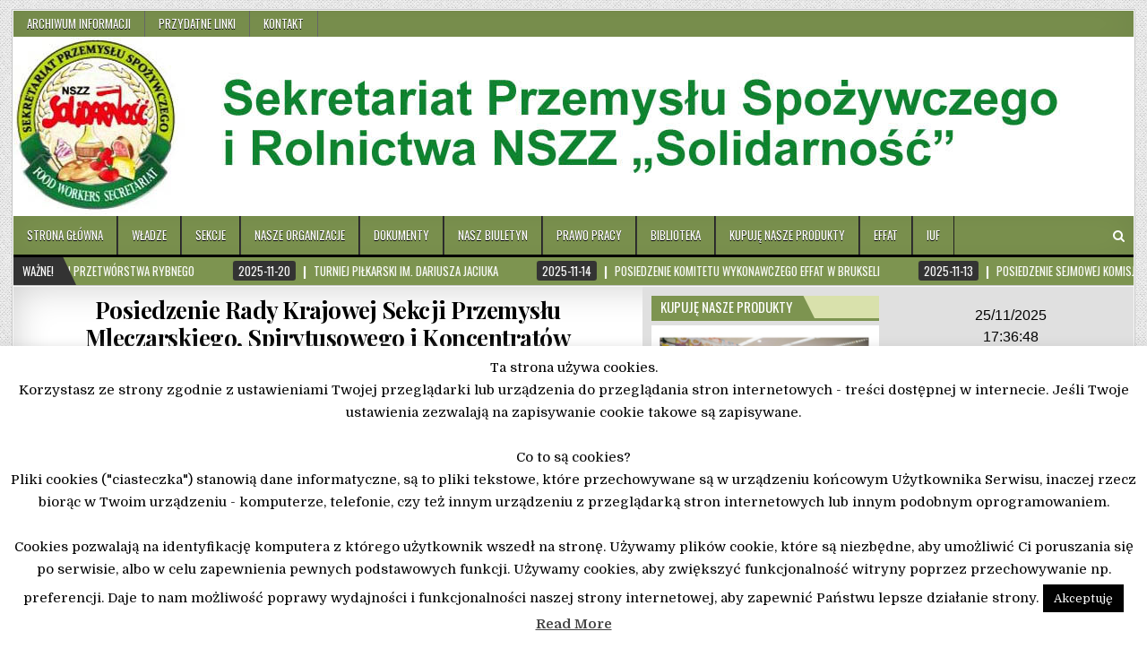

--- FILE ---
content_type: text/html; charset=UTF-8
request_url: http://solidarnosc-spozywcow.pl/posiedzenie-rady-krajowej-sekcji-przemyslu-mleczarskiego-spirytusowego-i-koncentratow-spozywczych-nszz-solidarnosc/
body_size: 18201
content:
<!DOCTYPE html>
<html lang="pl-PL">
<head>
<meta charset="UTF-8">
<meta name="viewport" content="width=device-width, initial-scale=1, maximum-scale=1">
<link rel="profile" href="http://gmpg.org/xfn/11">
<link rel="pingback" href="http://solidarnosc-spozywcow.pl/xmlrpc.php">
<title>Posiedzenie Rady Krajowej Sekcji Przemysłu Mleczarskiego, Spirytusowego i Koncentratów Spożywczych NSZZ &#8222;Solidarność&#8221; &#8211; Sekretariat Przemysłu Spożywczego i Rolnictwa NSZZ „Solidarność”</title>
<meta name='robots' content='max-image-preview:large' />
	<style>img:is([sizes="auto" i], [sizes^="auto," i]) { contain-intrinsic-size: 3000px 1500px }</style>
	<link rel='dns-prefetch' href='//fonts.googleapis.com' />
<link rel="alternate" type="application/rss+xml" title="Sekretariat Przemysłu Spożywczego i Rolnictwa NSZZ „Solidarność” &raquo; Kanał z wpisami" href="http://solidarnosc-spozywcow.pl/feed/" />
<link rel="alternate" type="application/rss+xml" title="Sekretariat Przemysłu Spożywczego i Rolnictwa NSZZ „Solidarność” &raquo; Kanał z komentarzami" href="http://solidarnosc-spozywcow.pl/comments/feed/" />
<script type="text/javascript">
/* <![CDATA[ */
window._wpemojiSettings = {"baseUrl":"https:\/\/s.w.org\/images\/core\/emoji\/16.0.1\/72x72\/","ext":".png","svgUrl":"https:\/\/s.w.org\/images\/core\/emoji\/16.0.1\/svg\/","svgExt":".svg","source":{"concatemoji":"http:\/\/solidarnosc-spozywcow.pl\/wp-includes\/js\/wp-emoji-release.min.js?ver=b7b8eaf316910f5dc49952c5cac29fce"}};
/*! This file is auto-generated */
!function(s,n){var o,i,e;function c(e){try{var t={supportTests:e,timestamp:(new Date).valueOf()};sessionStorage.setItem(o,JSON.stringify(t))}catch(e){}}function p(e,t,n){e.clearRect(0,0,e.canvas.width,e.canvas.height),e.fillText(t,0,0);var t=new Uint32Array(e.getImageData(0,0,e.canvas.width,e.canvas.height).data),a=(e.clearRect(0,0,e.canvas.width,e.canvas.height),e.fillText(n,0,0),new Uint32Array(e.getImageData(0,0,e.canvas.width,e.canvas.height).data));return t.every(function(e,t){return e===a[t]})}function u(e,t){e.clearRect(0,0,e.canvas.width,e.canvas.height),e.fillText(t,0,0);for(var n=e.getImageData(16,16,1,1),a=0;a<n.data.length;a++)if(0!==n.data[a])return!1;return!0}function f(e,t,n,a){switch(t){case"flag":return n(e,"\ud83c\udff3\ufe0f\u200d\u26a7\ufe0f","\ud83c\udff3\ufe0f\u200b\u26a7\ufe0f")?!1:!n(e,"\ud83c\udde8\ud83c\uddf6","\ud83c\udde8\u200b\ud83c\uddf6")&&!n(e,"\ud83c\udff4\udb40\udc67\udb40\udc62\udb40\udc65\udb40\udc6e\udb40\udc67\udb40\udc7f","\ud83c\udff4\u200b\udb40\udc67\u200b\udb40\udc62\u200b\udb40\udc65\u200b\udb40\udc6e\u200b\udb40\udc67\u200b\udb40\udc7f");case"emoji":return!a(e,"\ud83e\udedf")}return!1}function g(e,t,n,a){var r="undefined"!=typeof WorkerGlobalScope&&self instanceof WorkerGlobalScope?new OffscreenCanvas(300,150):s.createElement("canvas"),o=r.getContext("2d",{willReadFrequently:!0}),i=(o.textBaseline="top",o.font="600 32px Arial",{});return e.forEach(function(e){i[e]=t(o,e,n,a)}),i}function t(e){var t=s.createElement("script");t.src=e,t.defer=!0,s.head.appendChild(t)}"undefined"!=typeof Promise&&(o="wpEmojiSettingsSupports",i=["flag","emoji"],n.supports={everything:!0,everythingExceptFlag:!0},e=new Promise(function(e){s.addEventListener("DOMContentLoaded",e,{once:!0})}),new Promise(function(t){var n=function(){try{var e=JSON.parse(sessionStorage.getItem(o));if("object"==typeof e&&"number"==typeof e.timestamp&&(new Date).valueOf()<e.timestamp+604800&&"object"==typeof e.supportTests)return e.supportTests}catch(e){}return null}();if(!n){if("undefined"!=typeof Worker&&"undefined"!=typeof OffscreenCanvas&&"undefined"!=typeof URL&&URL.createObjectURL&&"undefined"!=typeof Blob)try{var e="postMessage("+g.toString()+"("+[JSON.stringify(i),f.toString(),p.toString(),u.toString()].join(",")+"));",a=new Blob([e],{type:"text/javascript"}),r=new Worker(URL.createObjectURL(a),{name:"wpTestEmojiSupports"});return void(r.onmessage=function(e){c(n=e.data),r.terminate(),t(n)})}catch(e){}c(n=g(i,f,p,u))}t(n)}).then(function(e){for(var t in e)n.supports[t]=e[t],n.supports.everything=n.supports.everything&&n.supports[t],"flag"!==t&&(n.supports.everythingExceptFlag=n.supports.everythingExceptFlag&&n.supports[t]);n.supports.everythingExceptFlag=n.supports.everythingExceptFlag&&!n.supports.flag,n.DOMReady=!1,n.readyCallback=function(){n.DOMReady=!0}}).then(function(){return e}).then(function(){var e;n.supports.everything||(n.readyCallback(),(e=n.source||{}).concatemoji?t(e.concatemoji):e.wpemoji&&e.twemoji&&(t(e.twemoji),t(e.wpemoji)))}))}((window,document),window._wpemojiSettings);
/* ]]> */
</script>
<style id='wp-emoji-styles-inline-css' type='text/css'>

	img.wp-smiley, img.emoji {
		display: inline !important;
		border: none !important;
		box-shadow: none !important;
		height: 1em !important;
		width: 1em !important;
		margin: 0 0.07em !important;
		vertical-align: -0.1em !important;
		background: none !important;
		padding: 0 !important;
	}
</style>
<link rel='stylesheet' id='wp-block-library-css' href='http://solidarnosc-spozywcow.pl/wp-includes/css/dist/block-library/style.min.css?ver=b7b8eaf316910f5dc49952c5cac29fce' type='text/css' media='all' />
<style id='classic-theme-styles-inline-css' type='text/css'>
/*! This file is auto-generated */
.wp-block-button__link{color:#fff;background-color:#32373c;border-radius:9999px;box-shadow:none;text-decoration:none;padding:calc(.667em + 2px) calc(1.333em + 2px);font-size:1.125em}.wp-block-file__button{background:#32373c;color:#fff;text-decoration:none}
</style>
<style id='global-styles-inline-css' type='text/css'>
:root{--wp--preset--aspect-ratio--square: 1;--wp--preset--aspect-ratio--4-3: 4/3;--wp--preset--aspect-ratio--3-4: 3/4;--wp--preset--aspect-ratio--3-2: 3/2;--wp--preset--aspect-ratio--2-3: 2/3;--wp--preset--aspect-ratio--16-9: 16/9;--wp--preset--aspect-ratio--9-16: 9/16;--wp--preset--color--black: #000000;--wp--preset--color--cyan-bluish-gray: #abb8c3;--wp--preset--color--white: #ffffff;--wp--preset--color--pale-pink: #f78da7;--wp--preset--color--vivid-red: #cf2e2e;--wp--preset--color--luminous-vivid-orange: #ff6900;--wp--preset--color--luminous-vivid-amber: #fcb900;--wp--preset--color--light-green-cyan: #7bdcb5;--wp--preset--color--vivid-green-cyan: #00d084;--wp--preset--color--pale-cyan-blue: #8ed1fc;--wp--preset--color--vivid-cyan-blue: #0693e3;--wp--preset--color--vivid-purple: #9b51e0;--wp--preset--gradient--vivid-cyan-blue-to-vivid-purple: linear-gradient(135deg,rgba(6,147,227,1) 0%,rgb(155,81,224) 100%);--wp--preset--gradient--light-green-cyan-to-vivid-green-cyan: linear-gradient(135deg,rgb(122,220,180) 0%,rgb(0,208,130) 100%);--wp--preset--gradient--luminous-vivid-amber-to-luminous-vivid-orange: linear-gradient(135deg,rgba(252,185,0,1) 0%,rgba(255,105,0,1) 100%);--wp--preset--gradient--luminous-vivid-orange-to-vivid-red: linear-gradient(135deg,rgba(255,105,0,1) 0%,rgb(207,46,46) 100%);--wp--preset--gradient--very-light-gray-to-cyan-bluish-gray: linear-gradient(135deg,rgb(238,238,238) 0%,rgb(169,184,195) 100%);--wp--preset--gradient--cool-to-warm-spectrum: linear-gradient(135deg,rgb(74,234,220) 0%,rgb(151,120,209) 20%,rgb(207,42,186) 40%,rgb(238,44,130) 60%,rgb(251,105,98) 80%,rgb(254,248,76) 100%);--wp--preset--gradient--blush-light-purple: linear-gradient(135deg,rgb(255,206,236) 0%,rgb(152,150,240) 100%);--wp--preset--gradient--blush-bordeaux: linear-gradient(135deg,rgb(254,205,165) 0%,rgb(254,45,45) 50%,rgb(107,0,62) 100%);--wp--preset--gradient--luminous-dusk: linear-gradient(135deg,rgb(255,203,112) 0%,rgb(199,81,192) 50%,rgb(65,88,208) 100%);--wp--preset--gradient--pale-ocean: linear-gradient(135deg,rgb(255,245,203) 0%,rgb(182,227,212) 50%,rgb(51,167,181) 100%);--wp--preset--gradient--electric-grass: linear-gradient(135deg,rgb(202,248,128) 0%,rgb(113,206,126) 100%);--wp--preset--gradient--midnight: linear-gradient(135deg,rgb(2,3,129) 0%,rgb(40,116,252) 100%);--wp--preset--font-size--small: 13px;--wp--preset--font-size--medium: 20px;--wp--preset--font-size--large: 36px;--wp--preset--font-size--x-large: 42px;--wp--preset--spacing--20: 0.44rem;--wp--preset--spacing--30: 0.67rem;--wp--preset--spacing--40: 1rem;--wp--preset--spacing--50: 1.5rem;--wp--preset--spacing--60: 2.25rem;--wp--preset--spacing--70: 3.38rem;--wp--preset--spacing--80: 5.06rem;--wp--preset--shadow--natural: 6px 6px 9px rgba(0, 0, 0, 0.2);--wp--preset--shadow--deep: 12px 12px 50px rgba(0, 0, 0, 0.4);--wp--preset--shadow--sharp: 6px 6px 0px rgba(0, 0, 0, 0.2);--wp--preset--shadow--outlined: 6px 6px 0px -3px rgba(255, 255, 255, 1), 6px 6px rgba(0, 0, 0, 1);--wp--preset--shadow--crisp: 6px 6px 0px rgba(0, 0, 0, 1);}:where(.is-layout-flex){gap: 0.5em;}:where(.is-layout-grid){gap: 0.5em;}body .is-layout-flex{display: flex;}.is-layout-flex{flex-wrap: wrap;align-items: center;}.is-layout-flex > :is(*, div){margin: 0;}body .is-layout-grid{display: grid;}.is-layout-grid > :is(*, div){margin: 0;}:where(.wp-block-columns.is-layout-flex){gap: 2em;}:where(.wp-block-columns.is-layout-grid){gap: 2em;}:where(.wp-block-post-template.is-layout-flex){gap: 1.25em;}:where(.wp-block-post-template.is-layout-grid){gap: 1.25em;}.has-black-color{color: var(--wp--preset--color--black) !important;}.has-cyan-bluish-gray-color{color: var(--wp--preset--color--cyan-bluish-gray) !important;}.has-white-color{color: var(--wp--preset--color--white) !important;}.has-pale-pink-color{color: var(--wp--preset--color--pale-pink) !important;}.has-vivid-red-color{color: var(--wp--preset--color--vivid-red) !important;}.has-luminous-vivid-orange-color{color: var(--wp--preset--color--luminous-vivid-orange) !important;}.has-luminous-vivid-amber-color{color: var(--wp--preset--color--luminous-vivid-amber) !important;}.has-light-green-cyan-color{color: var(--wp--preset--color--light-green-cyan) !important;}.has-vivid-green-cyan-color{color: var(--wp--preset--color--vivid-green-cyan) !important;}.has-pale-cyan-blue-color{color: var(--wp--preset--color--pale-cyan-blue) !important;}.has-vivid-cyan-blue-color{color: var(--wp--preset--color--vivid-cyan-blue) !important;}.has-vivid-purple-color{color: var(--wp--preset--color--vivid-purple) !important;}.has-black-background-color{background-color: var(--wp--preset--color--black) !important;}.has-cyan-bluish-gray-background-color{background-color: var(--wp--preset--color--cyan-bluish-gray) !important;}.has-white-background-color{background-color: var(--wp--preset--color--white) !important;}.has-pale-pink-background-color{background-color: var(--wp--preset--color--pale-pink) !important;}.has-vivid-red-background-color{background-color: var(--wp--preset--color--vivid-red) !important;}.has-luminous-vivid-orange-background-color{background-color: var(--wp--preset--color--luminous-vivid-orange) !important;}.has-luminous-vivid-amber-background-color{background-color: var(--wp--preset--color--luminous-vivid-amber) !important;}.has-light-green-cyan-background-color{background-color: var(--wp--preset--color--light-green-cyan) !important;}.has-vivid-green-cyan-background-color{background-color: var(--wp--preset--color--vivid-green-cyan) !important;}.has-pale-cyan-blue-background-color{background-color: var(--wp--preset--color--pale-cyan-blue) !important;}.has-vivid-cyan-blue-background-color{background-color: var(--wp--preset--color--vivid-cyan-blue) !important;}.has-vivid-purple-background-color{background-color: var(--wp--preset--color--vivid-purple) !important;}.has-black-border-color{border-color: var(--wp--preset--color--black) !important;}.has-cyan-bluish-gray-border-color{border-color: var(--wp--preset--color--cyan-bluish-gray) !important;}.has-white-border-color{border-color: var(--wp--preset--color--white) !important;}.has-pale-pink-border-color{border-color: var(--wp--preset--color--pale-pink) !important;}.has-vivid-red-border-color{border-color: var(--wp--preset--color--vivid-red) !important;}.has-luminous-vivid-orange-border-color{border-color: var(--wp--preset--color--luminous-vivid-orange) !important;}.has-luminous-vivid-amber-border-color{border-color: var(--wp--preset--color--luminous-vivid-amber) !important;}.has-light-green-cyan-border-color{border-color: var(--wp--preset--color--light-green-cyan) !important;}.has-vivid-green-cyan-border-color{border-color: var(--wp--preset--color--vivid-green-cyan) !important;}.has-pale-cyan-blue-border-color{border-color: var(--wp--preset--color--pale-cyan-blue) !important;}.has-vivid-cyan-blue-border-color{border-color: var(--wp--preset--color--vivid-cyan-blue) !important;}.has-vivid-purple-border-color{border-color: var(--wp--preset--color--vivid-purple) !important;}.has-vivid-cyan-blue-to-vivid-purple-gradient-background{background: var(--wp--preset--gradient--vivid-cyan-blue-to-vivid-purple) !important;}.has-light-green-cyan-to-vivid-green-cyan-gradient-background{background: var(--wp--preset--gradient--light-green-cyan-to-vivid-green-cyan) !important;}.has-luminous-vivid-amber-to-luminous-vivid-orange-gradient-background{background: var(--wp--preset--gradient--luminous-vivid-amber-to-luminous-vivid-orange) !important;}.has-luminous-vivid-orange-to-vivid-red-gradient-background{background: var(--wp--preset--gradient--luminous-vivid-orange-to-vivid-red) !important;}.has-very-light-gray-to-cyan-bluish-gray-gradient-background{background: var(--wp--preset--gradient--very-light-gray-to-cyan-bluish-gray) !important;}.has-cool-to-warm-spectrum-gradient-background{background: var(--wp--preset--gradient--cool-to-warm-spectrum) !important;}.has-blush-light-purple-gradient-background{background: var(--wp--preset--gradient--blush-light-purple) !important;}.has-blush-bordeaux-gradient-background{background: var(--wp--preset--gradient--blush-bordeaux) !important;}.has-luminous-dusk-gradient-background{background: var(--wp--preset--gradient--luminous-dusk) !important;}.has-pale-ocean-gradient-background{background: var(--wp--preset--gradient--pale-ocean) !important;}.has-electric-grass-gradient-background{background: var(--wp--preset--gradient--electric-grass) !important;}.has-midnight-gradient-background{background: var(--wp--preset--gradient--midnight) !important;}.has-small-font-size{font-size: var(--wp--preset--font-size--small) !important;}.has-medium-font-size{font-size: var(--wp--preset--font-size--medium) !important;}.has-large-font-size{font-size: var(--wp--preset--font-size--large) !important;}.has-x-large-font-size{font-size: var(--wp--preset--font-size--x-large) !important;}
:where(.wp-block-post-template.is-layout-flex){gap: 1.25em;}:where(.wp-block-post-template.is-layout-grid){gap: 1.25em;}
:where(.wp-block-columns.is-layout-flex){gap: 2em;}:where(.wp-block-columns.is-layout-grid){gap: 2em;}
:root :where(.wp-block-pullquote){font-size: 1.5em;line-height: 1.6;}
</style>
<link rel='stylesheet' id='contact-form-7-css' href='http://solidarnosc-spozywcow.pl/wp-content/plugins/contact-form-7/includes/css/styles.css?ver=6.1.3' type='text/css' media='all' />
<link rel='stylesheet' id='cookie-law-info-css' href='http://solidarnosc-spozywcow.pl/wp-content/plugins/cookie-law-info/legacy/public/css/cookie-law-info-public.css?ver=3.3.6' type='text/css' media='all' />
<link rel='stylesheet' id='cookie-law-info-gdpr-css' href='http://solidarnosc-spozywcow.pl/wp-content/plugins/cookie-law-info/legacy/public/css/cookie-law-info-gdpr.css?ver=3.3.6' type='text/css' media='all' />
<link rel='stylesheet' id='elegantwp-maincss-css' href='http://solidarnosc-spozywcow.pl/wp-content/themes/elegantwp-pro/style.css' type='text/css' media='all' />
<link rel='stylesheet' id='font-awesome-css' href='http://solidarnosc-spozywcow.pl/wp-content/themes/elegantwp-pro/assets/css/font-awesome.min.css' type='text/css' media='all' />
<link rel='stylesheet' id='elegantwp-webfont-css' href='//fonts.googleapis.com/css?family=Playfair+Display:400,400i,700,700i|Domine:400,700|Oswald:400,700|Poppins:400,400i,700,700i' type='text/css' media='all' />
<link rel='stylesheet' id='date-time-widget-styles-css' href='http://solidarnosc-spozywcow.pl/wp-content/plugins/date-and-time-widget/css/widget.css?ver=b7b8eaf316910f5dc49952c5cac29fce' type='text/css' media='all' />
<link rel='stylesheet' id='wp-pagenavi-css' href='http://solidarnosc-spozywcow.pl/wp-content/plugins/wp-pagenavi/pagenavi-css.css?ver=2.70' type='text/css' media='all' />
<script type="text/javascript" src="http://solidarnosc-spozywcow.pl/wp-includes/js/jquery/jquery.min.js?ver=3.7.1" id="jquery-core-js"></script>
<script type="text/javascript" src="http://solidarnosc-spozywcow.pl/wp-includes/js/jquery/jquery-migrate.min.js?ver=3.4.1" id="jquery-migrate-js"></script>
<script type="text/javascript" id="cookie-law-info-js-extra">
/* <![CDATA[ */
var Cli_Data = {"nn_cookie_ids":[],"cookielist":[],"non_necessary_cookies":[],"ccpaEnabled":"","ccpaRegionBased":"","ccpaBarEnabled":"","strictlyEnabled":["necessary","obligatoire"],"ccpaType":"gdpr","js_blocking":"","custom_integration":"","triggerDomRefresh":"","secure_cookies":""};
var cli_cookiebar_settings = {"animate_speed_hide":"500","animate_speed_show":"500","background":"#FFF","border":"#b1a6a6c2","border_on":"","button_1_button_colour":"#000","button_1_button_hover":"#000000","button_1_link_colour":"#fff","button_1_as_button":"1","button_1_new_win":"","button_2_button_colour":"#333","button_2_button_hover":"#292929","button_2_link_colour":"#444","button_2_as_button":"","button_2_hidebar":"","button_3_button_colour":"#000","button_3_button_hover":"#000000","button_3_link_colour":"#fff","button_3_as_button":"1","button_3_new_win":"","button_4_button_colour":"#000","button_4_button_hover":"#000000","button_4_link_colour":"#fff","button_4_as_button":"1","button_7_button_colour":"#61a229","button_7_button_hover":"#4e8221","button_7_link_colour":"#fff","button_7_as_button":"1","button_7_new_win":"","font_family":"inherit","header_fix":"","notify_animate_hide":"1","notify_animate_show":"","notify_div_id":"#cookie-law-info-bar","notify_position_horizontal":"right","notify_position_vertical":"bottom","scroll_close":"1","scroll_close_reload":"","accept_close_reload":"","reject_close_reload":"","showagain_tab":"","showagain_background":"#fff","showagain_border":"#000","showagain_div_id":"#cookie-law-info-again","showagain_x_position":"100px","text":"#000","show_once_yn":"1","show_once":"10000","logging_on":"","as_popup":"","popup_overlay":"1","bar_heading_text":"","cookie_bar_as":"banner","popup_showagain_position":"bottom-right","widget_position":"left"};
var log_object = {"ajax_url":"http:\/\/solidarnosc-spozywcow.pl\/wp-admin\/admin-ajax.php"};
/* ]]> */
</script>
<script type="text/javascript" src="http://solidarnosc-spozywcow.pl/wp-content/plugins/cookie-law-info/legacy/public/js/cookie-law-info-public.js?ver=3.3.6" id="cookie-law-info-js"></script>
<!--[if lt IE 9]>
<script type="text/javascript" src="http://solidarnosc-spozywcow.pl/wp-content/themes/elegantwp-pro/assets/js/html5shiv.min.js" id="html5shiv-js"></script>
<![endif]-->
<!--[if lt IE 9]>
<script type="text/javascript" src="http://solidarnosc-spozywcow.pl/wp-content/themes/elegantwp-pro/assets/js/respond.min.js" id="respond-js"></script>
<![endif]-->
<script type="text/javascript" src="http://solidarnosc-spozywcow.pl/wp-content/plugins/date-and-time-widget/js/widget.js?ver=b7b8eaf316910f5dc49952c5cac29fce" id="date-time-script-js"></script>
<link rel="https://api.w.org/" href="http://solidarnosc-spozywcow.pl/wp-json/" /><link rel="alternate" title="JSON" type="application/json" href="http://solidarnosc-spozywcow.pl/wp-json/wp/v2/posts/1074" /><link rel="canonical" href="http://solidarnosc-spozywcow.pl/posiedzenie-rady-krajowej-sekcji-przemyslu-mleczarskiego-spirytusowego-i-koncentratow-spozywczych-nszz-solidarnosc/" />
<link rel="alternate" title="oEmbed (JSON)" type="application/json+oembed" href="http://solidarnosc-spozywcow.pl/wp-json/oembed/1.0/embed?url=http%3A%2F%2Fsolidarnosc-spozywcow.pl%2Fposiedzenie-rady-krajowej-sekcji-przemyslu-mleczarskiego-spirytusowego-i-koncentratow-spozywczych-nszz-solidarnosc%2F" />
<link rel="alternate" title="oEmbed (XML)" type="text/xml+oembed" href="http://solidarnosc-spozywcow.pl/wp-json/oembed/1.0/embed?url=http%3A%2F%2Fsolidarnosc-spozywcow.pl%2Fposiedzenie-rady-krajowej-sekcji-przemyslu-mleczarskiego-spirytusowego-i-koncentratow-spozywczych-nszz-solidarnosc%2F&#038;format=xml" />
    <style type="text/css">
    body{font-family:;font-size:14px;font-weight:;font-style:;line-height:;}

    h1{font-size:;font-weight:;font-style:;}
    h2{font-size:;font-weight:;font-style:;}
    h3{font-size:;font-weight:;font-style:;}
    h4{font-size:;font-weight:;font-style:;}
    h5{font-size:;font-weight:;font-style:;}
    h6{font-size:;font-weight:;font-style:;}
    h1,h2,h3,h4,h5,h6{font-family:;line-height:;}

    .elegantwp-nav-secondary a{font-family:;font-size:;font-weight:;font-style:;}

    .elegantwp-site-title{font-family:;font-size:;font-weight:;font-style:;line-height: !important;}
    .elegantwp-site-description{font-family:;font-size:;font-weight:;font-style:;line-height: !important;}

    .elegantwp-nav-primary a{font-family:;font-size:;font-weight:;font-style:;}

    .elegantwp-trending-news{font-family:;font-size:;font-weight:;font-style:;}

    .entry-title{font-family:;font-size:;font-weight:;font-style:;line-height:;}

    .elegantwp-posts .elegantwp-posts-heading,.elegantwp-sidebar-widget-areas .widget .elegantwp-widget-title,.elegantwp-featured-posts-area .widget .elegantwp-widget-title{font-family:;font-size:;font-weight:;font-style:;line-height:;}

    #elegantwp-footer-blocks .widget .elegantwp-widget-title{font-family:;font-size:;font-weight:;font-style:;line-height:;}

    .elegantwp-fp01-post .elegantwp-fp01-post-title,.elegantwp-fp02-post .elegantwp-fp02-post-title,.elegantwp-fp10-post .elegantwp-fp10-post-title,.elegantwp-fp11-post .elegantwp-fp11-post-title,.elegantwp-fp12-post .elegantwp-fp12-post-title,.elegantwp-fp13-post .elegantwp-fp13-post-title,.elegantwp-fp14-post .elegantwp-fp14-post-title,.elegantwp-fp15-post .elegantwp-fp15-post-title,.elegantwp-carousel-title{font-family:;font-size:;font-weight:;font-style:;line-height:;}

    .elegantwp-related-posts-wrap h4,.elegantwp-fp02-posts-left .elegantwp-fp02-post .elegantwp-fp02-post-title,.elegantwp-fp03-post .elegantwp-fp03-post-title,.elegantwp-fp04-post .elegantwp-fp04-post-title,.elegantwp-fp05-post .elegantwp-fp05-post-title,.elegantwp-fp06-post .elegantwp-fp06-post-title,.elegantwp-fp08-post .elegantwp-fp08-post-title,.elegantwp-fp09-post .elegantwp-fp09-post-title,.elegantwp-fp11-post:first-child .elegantwp-fp11-post-title,.elegantwp-fp12-posts-left .elegantwp-fp12-post .elegantwp-fp12-post-title,.elegantwp-fp14-post:first-child .elegantwp-fp14-post-title,.elegantwp-fp15-post:first-child .elegantwp-fp15-post-title,.elegantwp-fp16-post .elegantwp-fp16-post-title{font-family:;font-size:;font-weight:;font-style:;line-height:;}

    .elegantwp-fp02-post-categories a,.elegantwp-fp03-post-categories a,.elegantwp-fp04-post-categories a,.elegantwp-fp05-post-categories a,.elegantwp-fp06-post-categories a,.elegantwp-fp08-post-categories a,.elegantwp-fp09-post-categories a,.elegantwp-fp11-post-categories a,.elegantwp-fp12-post-categories a,.elegantwp-fp13-post-categories a,.elegantwp-fp14-post-categories a,.elegantwp-fp15-post-categories a,.elegantwp-fp16-post-categories a{font-family:;font-size:;font-weight:;font-style:;}

    .elegantwp-entry-meta-single,.elegantwp-fp01-post-footer,.elegantwp-fp02-post-footer,.elegantwp-fp03-post-footer,.elegantwp-fp04-post-footer,.elegantwp-fp05-post-footer,.elegantwp-fp06-post-footer,.elegantwp-fp08-post-footer,.elegantwp-fp09-post-footer,.elegantwp-fp10-post-footer,.elegantwp-fp11-post-footer,.elegantwp-fp12-post-footer,.elegantwp-fp13-post-footer,.elegantwp-fp14-post-footer,.elegantwp-fp15-post-footer,.elegantwp-fp16-post-footer{font-family:;font-size:;font-weight:;font-style:;}

    .elegantwp-fp02-post-read-more,.elegantwp-fp03-post-read-more,.elegantwp-fp04-post-read-more,.elegantwp-fp05-post-read-more,.elegantwp-fp06-post-read-more,.elegantwp-fp08-post-read-more,.elegantwp-fp11-post-read-more,.elegantwp-fp12-post-read-more,.elegantwp-fp13-post-read-more,.elegantwp-fp14-post-read-more,.elegantwp-fp15-post-read-more{font-family:;font-size:;font-weight:;font-style:;}
    </style>
        <style type="text/css">
        
                    
                
        
        .elegantwp-nav-secondary{background:#7d9450}
                                
    
        .elegantwp-nav-primary{background:#7d9450}
            .elegantwp-nav-primary{border-bottom:3px solid #000000;}
                        .elegantwp-nav-primary-menu a:hover,.elegantwp-nav-primary-menu .current-menu-item > a,.elegantwp-nav-primary-menu .sub-menu .current-menu-item > a:hover,.elegantwp-nav-primary-menu .current_page_item > a,.elegantwp-nav-primary-menu .children .current_page_item > a:hover{background:#7d9450}
                    
        
        .elegantwp-trending-news{background: #7d9450;}
                    
            
            
        
        
    
    
        
            .elegantwp-fp02-post-categories a{background:#7d9450 !important;}
    .elegantwp-fp03-post-categories a{background:#7d9450 !important;}
    .elegantwp-fp04-post-categories a{background:#7d9450 !important;}
    .elegantwp-fp05-post-categories a{background:#7d9450 !important;}
    .elegantwp-fp06-post-categories a{background:#7d9450 !important;}
    .elegantwp-fp08-post-categories a{background:#7d9450 !important;}
    .elegantwp-fp09-post-categories a{background:#7d9450 !important;}
    .elegantwp-fp11-post-categories a{background:#7d9450 !important;}
    .elegantwp-fp12-post-categories a{background:#7d9450 !important;}
    .elegantwp-fp13-post-categories a{background:#7d9450 !important;}
    .elegantwp-fp14-post-categories a{background:#7d9450 !important;}
    .elegantwp-fp15-post-categories a{background:#7d9450 !important;}
    .elegantwp-fp16-post-categories a{background:#7d9450 !important;}
            
        
        
        
            .elegantwp-fp02-post-read-more a{background:#7d9450 !important;}
    .elegantwp-fp03-post-read-more a{background:#7d9450 !important;}
    .elegantwp-fp04-post-read-more a{background:#7d9450 !important;}
    .elegantwp-fp05-post-read-more a{background:#7d9450 !important;}
    .elegantwp-fp06-post-read-more a{background:#7d9450 !important;}
    .elegantwp-fp08-post-read-more a{background:#7d9450 !important;}
    .elegantwp-fp11-post-read-more a{background:#7d9450 !important;}
    .elegantwp-fp12-post-read-more a{background:#7d9450 !important;}
    .elegantwp-fp13-post-read-more a{background:#7d9450 !important;}
    .elegantwp-fp14-post-read-more a{background:#7d9450 !important;}
    .elegantwp-fp15-post-read-more a{background:#7d9450 !important;}
            
            .elegantwp-posts .elegantwp-posts-heading{background:#d9e1ac;}
    .elegantwp-sidebar-widget-areas .widget .elegantwp-widget-title{background:#d9e1ac;}
    .elegantwp-featured-posts-area .widget .elegantwp-widget-title{background:#d9e1ac;}
            .elegantwp-posts .elegantwp-posts-heading span{background:#7d9450;}
    .elegantwp-posts .elegantwp-posts-heading span:after{border-left:15px solid #7d9450;}
    .elegantwp-posts .elegantwp-posts-heading{border-bottom:3px solid #7d9450;}
    .page-header{background:#7d9450;}
    .elegantwp-sidebar-widget-areas .widget .elegantwp-widget-title span{background:#7d9450;}
    .elegantwp-sidebar-widget-areas .widget .elegantwp-widget-title span:after{border-left:15px solid #7d9450;}
    .elegantwp-sidebar-widget-areas .widget .elegantwp-widget-title{border-bottom:3px solid #7d9450;}
    .elegantwp-featured-posts-area .widget .elegantwp-widget-title span{background:#7d9450;}
    .elegantwp-featured-posts-area .widget .elegantwp-widget-title span:after{border-left:15px solid #7d9450;}
    .elegantwp-featured-posts-area .widget .elegantwp-widget-title{border-bottom:3px solid #7d9450;}
    
            
                
                                
            
            </style>
    <style type="text/css" id="custom-background-css">
body.custom-background { background-color: #ffffff; background-image: url("http://solidarnosc-spozywcow.pl/wp-content/themes/elegantwp-pro/assets/images/background.png"); background-position: left top; background-size: auto; background-repeat: repeat; background-attachment: fixed; }
</style>
	<link rel="icon" href="http://solidarnosc-spozywcow.pl/wp-content/uploads/2025/10/cropped-Logo_Sekretariat-2025-1-1-1-32x32.jpg" sizes="32x32" />
<link rel="icon" href="http://solidarnosc-spozywcow.pl/wp-content/uploads/2025/10/cropped-Logo_Sekretariat-2025-1-1-1-192x192.jpg" sizes="192x192" />
<link rel="apple-touch-icon" href="http://solidarnosc-spozywcow.pl/wp-content/uploads/2025/10/cropped-Logo_Sekretariat-2025-1-1-1-180x180.jpg" />
<meta name="msapplication-TileImage" content="http://solidarnosc-spozywcow.pl/wp-content/uploads/2025/10/cropped-Logo_Sekretariat-2025-1-1-1-270x270.jpg" />
</head>

<body class="wp-singular post-template-default single single-post postid-1074 single-format-standard custom-background wp-custom-logo wp-theme-elegantwp-pro elegantwp-animated elegantwp-fadein elegantwp-group-blog elegantwp-layout-c-s1-s2 elegantwp-header-full-width" id="elegantwp-site-body" itemscope="itemscope" itemtype="http://schema.org/WebPage">

<div class="elegantwp-outer-wrapper-full">
<div class="elegantwp-outer-wrapper">

<div class="elegantwp-container elegantwp-secondary-menu-container clearfix">
<div class="elegantwp-secondary-menu-container-inside clearfix">

<nav class="elegantwp-nav-secondary" id="elegantwp-secondary-navigation" itemscope="itemscope" itemtype="http://schema.org/SiteNavigationElement" role="navigation">
<div class="menu-menu-gorne-container"><ul id="elegantwp-menu-secondary-navigation" class="elegantwp-secondary-nav-menu elegantwp-menu-secondary"><li id="menu-item-438" class="menu-item menu-item-type-custom menu-item-object-custom menu-item-438"><a href="https://www.solidarnosc.org.pl/spspozold/">Archiwum informacji</a></li>
<li id="menu-item-291" class="menu-item menu-item-type-post_type menu-item-object-page menu-item-291"><a href="http://solidarnosc-spozywcow.pl/przydatne-linki/">Przydatne linki</a></li>
<li id="menu-item-94" class="menu-item menu-item-type-post_type menu-item-object-page menu-item-94"><a href="http://solidarnosc-spozywcow.pl/sekcja-krajowa-pracownikow-przemyslu-tytoniowego/">Kontakt</a></li>
</ul></div></nav>

</div>
</div>

<div class="elegantwp-container" id="elegantwp-header" itemscope="itemscope" itemtype="http://schema.org/WPHeader" role="banner">
<div class="elegantwp-head-content clearfix" id="elegantwp-head-content">

<div class="elegantwp-header-image clearfix">
<a href="http://solidarnosc-spozywcow.pl/" rel="home" class="elegantwp-header-img-link">
    <img src="http://solidarnosc-spozywcow.pl/wp-content/uploads/2024/02/cropped-sopzywcy-naglowek02-2024.jpg" width="1250" height="200" alt="" class="elegantwp-header-img"/>
</a>
</div>


</div><!--/#elegantwp-head-content -->
</div><!--/#elegantwp-header -->

<div class="elegantwp-container elegantwp-primary-menu-container clearfix">
<div class="elegantwp-primary-menu-container-inside clearfix">

<nav class="elegantwp-nav-primary" id="elegantwp-primary-navigation" itemscope="itemscope" itemtype="http://schema.org/SiteNavigationElement" role="navigation">
<div class="menu-menu-dolne-container"><ul id="elegantwp-menu-primary-navigation" class="elegantwp-nav-primary-menu elegantwp-menu-primary"><li id="menu-item-90" class="menu-item menu-item-type-custom menu-item-object-custom menu-item-home menu-item-90"><a href="http://solidarnosc-spozywcow.pl/">Strona główna</a></li>
<li id="menu-item-273" class="menu-item menu-item-type-post_type menu-item-object-page menu-item-273"><a href="http://solidarnosc-spozywcow.pl/wladze/">Władze</a></li>
<li id="menu-item-1388" class="menu-item menu-item-type-post_type menu-item-object-page menu-item-has-children menu-item-1388"><a href="http://solidarnosc-spozywcow.pl/sekcje/">Sekcje</a>
<ul class="sub-menu">
	<li id="menu-item-168" class="menu-item menu-item-type-post_type menu-item-object-page menu-item-168"><a href="http://solidarnosc-spozywcow.pl/krajowa-sekcja-przemyslu-cukierniczego-mlynarskiego-i-piekarniczego/">Przemysłu Cukierniczego, Młynarskiego i Piekarniczego</a></li>
	<li id="menu-item-182" class="menu-item menu-item-type-post_type menu-item-object-page menu-item-182"><a href="http://solidarnosc-spozywcow.pl/sekcja-krajowa-przemyslu-cukrowniczego/">Przemysłu Cukrowniczego</a></li>
	<li id="menu-item-146" class="menu-item menu-item-type-post_type menu-item-object-page menu-item-146"><a href="http://solidarnosc-spozywcow.pl/sekcja-krajowa-gier-losowych-i-zakladow-wzajemnych/">Gier Losowych i Zakładów Wzajemnych</a></li>
	<li id="menu-item-149" class="menu-item menu-item-type-post_type menu-item-object-page menu-item-149"><a href="http://solidarnosc-spozywcow.pl/krajowa-sekcja-hotelarstwa-i-gastronomii/">Hotelarstwa i Gastronomii</a></li>
	<li id="menu-item-162" class="menu-item menu-item-type-post_type menu-item-object-page menu-item-162"><a href="http://solidarnosc-spozywcow.pl/krajowa-sekcja-pracownikow-przemyslu-miesnego-drobiarskiego-i-tluszczowego/">Przemysłu Mięsnego i Tłuszczowego</a></li>
	<li id="menu-item-190" class="menu-item menu-item-type-post_type menu-item-object-page menu-item-190"><a href="http://solidarnosc-spozywcow.pl/krajowa-sekcja-przemyslu-mleczarskiegospirytusowego-i-koncentratow-spozywczych/">Przemysłu Mleczarskiego, Spirytusowego i Koncentratów Spożywczych</a></li>
	<li id="menu-item-158" class="menu-item menu-item-type-post_type menu-item-object-page menu-item-158"><a href="http://solidarnosc-spozywcow.pl/sekcja-krajowa-przemyslu-owocowo-warzywnego/">Przemysłu Owocowo-Warzywnego</a></li>
	<li id="menu-item-206" class="menu-item menu-item-type-post_type menu-item-object-page menu-item-206"><a href="http://solidarnosc-spozywcow.pl/sekcja-krajowa-przemyslu-piwowarskiego/">Przemysłu Piwowarskiego</a></li>
	<li id="menu-item-199" class="menu-item menu-item-type-post_type menu-item-object-page menu-item-199"><a href="http://solidarnosc-spozywcow.pl/sekcja-krajowa-pracownikow-przemyslu-tytoniowego-2/">Przemysłu Tytoniowego</a></li>
	<li id="menu-item-3918" class="menu-item menu-item-type-post_type menu-item-object-page menu-item-3918"><a href="http://solidarnosc-spozywcow.pl/krajowa-sekcja-rolnictwa-nszz-solidarnosc/">Rolnictwa</a></li>
	<li id="menu-item-3917" class="menu-item menu-item-type-post_type menu-item-object-page menu-item-3917"><a href="http://solidarnosc-spozywcow.pl/krajowa-sekcja-pracownikow-doradztwa-rolniczego-nszz-solidnosc/">Pracowników Doradztwa Rolniczego</a></li>
</ul>
</li>
<li id="menu-item-541" class="menu-item menu-item-type-taxonomy menu-item-object-category menu-item-541"><a href="http://solidarnosc-spozywcow.pl/category/nasze-organizacje/">Nasze organizacje</a></li>
<li id="menu-item-303" class="menu-item menu-item-type-taxonomy menu-item-object-category menu-item-has-children menu-item-303"><a href="http://solidarnosc-spozywcow.pl/category/dokumenty/">Dokumenty</a>
<ul class="sub-menu">
	<li id="menu-item-467" class="menu-item menu-item-type-custom menu-item-object-custom menu-item-467"><a href="http://www.solidarnosc.org.pl/dokumenty/statutowo-wyborcze/statut/statut">Statut NSZZ „Solidarność”</a></li>
</ul>
</li>
<li id="menu-item-493" class="menu-item menu-item-type-post_type menu-item-object-page menu-item-493"><a href="http://solidarnosc-spozywcow.pl/nasz-biuletyn/">Nasz Biuletyn</a></li>
<li id="menu-item-300" class="menu-item menu-item-type-taxonomy menu-item-object-category menu-item-300"><a href="http://solidarnosc-spozywcow.pl/category/prawo-pracy/">Prawo pracy</a></li>
<li id="menu-item-1374" class="menu-item menu-item-type-taxonomy menu-item-object-category menu-item-has-children menu-item-1374"><a href="http://solidarnosc-spozywcow.pl/category/biblioteka/">Biblioteka</a>
<ul class="sub-menu">
	<li id="menu-item-1377" class="menu-item menu-item-type-taxonomy menu-item-object-category menu-item-1377"><a href="http://solidarnosc-spozywcow.pl/category/biblioteka/europejskie-rady-zakladowe/">Europejskie Rady Zakładowe</a></li>
	<li id="menu-item-1381" class="menu-item menu-item-type-taxonomy menu-item-object-category menu-item-1381"><a href="http://solidarnosc-spozywcow.pl/category/biblioteka/rozwoj-zwiazku/">Rozwój Związku</a></li>
	<li id="menu-item-1382" class="menu-item menu-item-type-taxonomy menu-item-object-category menu-item-1382"><a href="http://solidarnosc-spozywcow.pl/category/biblioteka/sektorowa-rada-d-s-kompetencji-sektor-zywnosci-wysokiej-jakosci/">Sektorowa Rada d/s Kompetencji &#8211; Sektor Żywności Wysokiej Jakości</a></li>
</ul>
</li>
<li id="menu-item-288" class="menu-item menu-item-type-taxonomy menu-item-object-category menu-item-288"><a href="http://solidarnosc-spozywcow.pl/category/galerie/">Kupuję NaSze Produkty</a></li>
<li id="menu-item-436" class="menu-item menu-item-type-custom menu-item-object-custom menu-item-436"><a href="http://www.effat.org">EFFAT</a></li>
<li id="menu-item-437" class="menu-item menu-item-type-custom menu-item-object-custom menu-item-437"><a href="http://www.iuf.org/w/">IUF</a></li>
</ul></div></nav>


<div class='elegantwp-top-social-icons'>
                                                                                                                            <a href="#" title="Szukaj..." class="elegantwp-social-search-icon"><i class="fa fa-search"></i></a>
</div>


<div class='elegantwp-social-search-box'>

<form role="search" method="get" class="elegantwp-search-form" action="http://solidarnosc-spozywcow.pl/">
<label>
    <span class="screen-reader-text">Wyszukaj:</span>
    <input type="search" class="elegantwp-search-field" placeholder="Szukaj &hellip;" value="" name="s" />
</label>
<input type="submit" class="elegantwp-search-submit" value="Szukaj" />
</form></div>

</div>
</div>

<div class="elegantwp-trending-news">
        <div class="elegantwp-trending-news-title">Ważne!</div>
    
    
    <div class="elegantwp-marquee-wrapper">
    <div class="elegantwp-trending-news-items elegantwp-marquee">
                <a href="http://solidarnosc-spozywcow.pl/dzien-pracownikow-rybolowstwa-i-przetworstwa-rybnego/" rel="bookmark" title="Permanent Link to Dzień Pracowników Rybołówstwa i Przetwórstwa Rybnego">
        <span class="elegantwp-trending-news-item-date">2025-11-21</span>
        <span class="elegantwp-trending-news-item-title">Dzień Pracowników Rybołówstwa i Przetwórstwa Rybnego</span>
        </a>
                <a href="http://solidarnosc-spozywcow.pl/turniej-pilkarski-im-dariusza-jaciuka-3/" rel="bookmark" title="Permanent Link to Turniej piłkarski im. Dariusza Jaciuka">
        <span class="elegantwp-trending-news-item-date">2025-11-20</span>
        <span class="elegantwp-trending-news-item-title">Turniej piłkarski im. Dariusza Jaciuka</span>
        </a>
                <a href="http://solidarnosc-spozywcow.pl/posiedzenie-komitetu-wykonawczego-effat-w-brukseli/" rel="bookmark" title="Permanent Link to Posiedzenie Komitetu Wykonawczego EFFAT w Brukseli">
        <span class="elegantwp-trending-news-item-date">2025-11-14</span>
        <span class="elegantwp-trending-news-item-title">Posiedzenie Komitetu Wykonawczego EFFAT w Brukseli</span>
        </a>
                <a href="http://solidarnosc-spozywcow.pl/posiedzenie-sejmowej-komisji-rolnictwa-i-rozwoju-wsi-z-udzialem-przedstawicieli-nszz-solidarnosc/" rel="bookmark" title="Permanent Link to Posiedzenie Sejmowej Komisji Rolnictwa i Rozwoju Wsi z udziałem przedstawicieli NSZZ „Solidarność”">
        <span class="elegantwp-trending-news-item-date">2025-11-13</span>
        <span class="elegantwp-trending-news-item-title">Posiedzenie Sejmowej Komisji Rolnictwa i Rozwoju Wsi z udziałem przedstawicieli NSZZ „Solidarność”</span>
        </a>
                <a href="http://solidarnosc-spozywcow.pl/posiedzenie-komisji-sejmowych-w-sprawie-branzy-tytoniowej/" rel="bookmark" title="Permanent Link to Posiedzenie komisji sejmowych w sprawie branży tytoniowej">
        <span class="elegantwp-trending-news-item-date">2025-11-11</span>
        <span class="elegantwp-trending-news-item-title">Posiedzenie komisji sejmowych w sprawie branży tytoniowej</span>
        </a>
            </div>
    </div>

    
</div>


<div class="elegantwp-top-wrapper-outer clearfix">
<div class="elegantwp-featured-posts-area elegantwp-top-wrapper clearfix">



</div>
</div>


<div class="elegantwp-container clearfix" id="elegantwp-wrapper">
<div class="elegantwp-content-wrapper clearfix" id="elegantwp-content-wrapper">
<div class="elegantwp-main-wrapper clearfix" id="elegantwp-main-wrapper" itemscope="itemscope" itemtype="http://schema.org/Blog" role="main">
<div class="theiaStickySidebar">
<div class="elegantwp-main-wrapper-inside clearfix">


<div class="elegantwp-featured-posts-area elegantwp-featured-posts-area-top clearfix">



</div>


<div class="elegantwp-posts-wrapper" id="elegantwp-posts-wrapper">


    
<article id="post-1074" class="elegantwp-post-singular post-1074 post type-post status-publish format-standard has-post-thumbnail hentry category-aktualnosci wpcat-2-id">

    <header class="entry-header">
        
        <h1 class="post-title entry-title"><a href="http://solidarnosc-spozywcow.pl/posiedzenie-rady-krajowej-sekcji-przemyslu-mleczarskiego-spirytusowego-i-koncentratow-spozywczych-nszz-solidarnosc/" rel="bookmark">Posiedzenie Rady Krajowej Sekcji Przemysłu Mleczarskiego, Spirytusowego i Koncentratów Spożywczych NSZZ &#8222;Solidarność&#8221;</a></h1>
                <div class="elegantwp-entry-meta-single">
        <span class="elegantwp-entry-meta-single-date"><i class="fa fa-clock-o"></i>&nbsp;30 września 2019</span>            </div>
        </header><!-- .entry-header -->

    <div class="entry-content clearfix">
                                        <a href="http://solidarnosc-spozywcow.pl/posiedzenie-rady-krajowej-sekcji-przemyslu-mleczarskiego-spirytusowego-i-koncentratow-spozywczych-nszz-solidarnosc/" title="Permanent Link to Posiedzenie Rady Krajowej Sekcji Przemysłu Mleczarskiego, Spirytusowego i Koncentratów Spożywczych NSZZ &#8222;Solidarność&#8221;"><img width="680" height="340" src="http://solidarnosc-spozywcow.pl/wp-content/uploads/2019/09/Rydzyna-1-680x340.jpeg" class="elegantwp-post-thumbnail-single wp-post-image" alt="" decoding="async" fetchpriority="high" /></a>
                
<p>W dniach 23-25.09.2019 r. w Rydzynie odbyło się posiedzenie Rady Krajowej Sekcji PMSiKS NSZZ &#8222;Solidarność&#8221;. Dyskutowano o bieżącej sytuacji w poszczególnych zakładach pracy. Przewodniczący Rady Sekcji przedstawił informacje z pracy Prezydium Sekcji za okres ostatnich trzech miesięcy. Uchwalono, że Walne Zgromadzenie Delegatów Krajowej Sekcji z okazji 30-lecia działalności, odbędzie się w maju 2020 r. w Jastrzębiej Górze. Rada Sekcji podjęła apel w sprawie udziału członków związku w wyborach parlamentarnych w październiku 2019r.</p>
    </div><!-- .entry-content -->

    <footer class="entry-footer">
        <div class="elegantwp-share-buttons clearfix"><span class="elegantwp-share-text">Media społecznościowe: </span><a class="elegantwp-share-buttons-twitter" href="https://twitter.com/intent/tweet?text=Posiedzenie+Rady+Krajowej+Sekcji+Przemys%C5%82u+Mleczarskiego%2C+Spirytusowego+i+Koncentrat%C3%B3w+Spo%C5%BCywczych+NSZZ+%26%238222%3BSolidarno%C5%9B%C4%87%26%238221%3B&#038;url=http%3A%2F%2Fsolidarnosc-spozywcow.pl%2Fposiedzenie-rady-krajowej-sekcji-przemyslu-mleczarskiego-spirytusowego-i-koncentratow-spozywczych-nszz-solidarnosc%2F&#038;via=ThemesDNA" target="_blank" rel="nofollow" title="Tweet This!"><i class="fa fa-twitter"></i></a><a class="elegantwp-share-buttons-facebook" href="https://www.facebook.com/sharer.php?u=http%3A%2F%2Fsolidarnosc-spozywcow.pl%2Fposiedzenie-rady-krajowej-sekcji-przemyslu-mleczarskiego-spirytusowego-i-koncentratow-spozywczych-nszz-solidarnosc%2F" target="_blank" rel="nofollow" title="Share this on Facebook"><i class="fa fa-facebook"></i></a><a class="elegantwp-share-buttons-gplus" href="https://plus.google.com/share?url=http%3A%2F%2Fsolidarnosc-spozywcow.pl%2Fposiedzenie-rady-krajowej-sekcji-przemyslu-mleczarskiego-spirytusowego-i-koncentratow-spozywczych-nszz-solidarnosc%2F" target="_blank" rel="nofollow" title="Share this on Google+"><i class="fa fa-google-plus"></i></a><a class="elegantwp-share-buttons-pinterest" href="https://pinterest.com/pin/create/button/?url=http%3A%2F%2Fsolidarnosc-spozywcow.pl%2Fposiedzenie-rady-krajowej-sekcji-przemyslu-mleczarskiego-spirytusowego-i-koncentratow-spozywczych-nszz-solidarnosc%2F&#038;media=http://solidarnosc-spozywcow.pl/wp-content/uploads/2019/09/Rydzyna-1.jpeg&#038;description=Posiedzenie+Rady+Krajowej+Sekcji+Przemys%C5%82u+Mleczarskiego%2C+Spirytusowego+i+Koncentrat%C3%B3w+Spo%C5%BCywczych+NSZZ+%26%238222%3BSolidarno%C5%9B%C4%87%26%238221%3B" target="_blank" rel="nofollow" title="Share this on Pinterest"><i class="fa fa-pinterest"></i></a><a class="elegantwp-share-buttons-reddit" href="http://www.reddit.com/submit?url=http%3A%2F%2Fsolidarnosc-spozywcow.pl%2Fposiedzenie-rady-krajowej-sekcji-przemyslu-mleczarskiego-spirytusowego-i-koncentratow-spozywczych-nszz-solidarnosc%2F&#038;title=Posiedzenie+Rady+Krajowej+Sekcji+Przemys%C5%82u+Mleczarskiego%2C+Spirytusowego+i+Koncentrat%C3%B3w+Spo%C5%BCywczych+NSZZ+%26%238222%3BSolidarno%C5%9B%C4%87%26%238221%3B" target="_blank" rel="nofollow" title="Share this on Reddit"><i class="fa fa-reddit"></i></a><a class="elegantwp-share-buttons-vk" href="https://vkontakte.ru/share.php?url=http%3A%2F%2Fsolidarnosc-spozywcow.pl%2Fposiedzenie-rady-krajowej-sekcji-przemyslu-mleczarskiego-spirytusowego-i-koncentratow-spozywczych-nszz-solidarnosc%2F" target="_blank" rel="nofollow" title="Share this on VK"><i class="fa fa-vk"></i></a><a class="elegantwp-share-buttons-digg" href="http://digg.com/submit?url=http%3A%2F%2Fsolidarnosc-spozywcow.pl%2Fposiedzenie-rady-krajowej-sekcji-przemyslu-mleczarskiego-spirytusowego-i-koncentratow-spozywczych-nszz-solidarnosc%2F&#038;title=Posiedzenie+Rady+Krajowej+Sekcji+Przemys%C5%82u+Mleczarskiego%2C+Spirytusowego+i+Koncentrat%C3%B3w+Spo%C5%BCywczych+NSZZ+%26%238222%3BSolidarno%C5%9B%C4%87%26%238221%3B" target="_blank" rel="nofollow" title="Share this on Digg"><i class="fa fa-digg"></i></a><a class="elegantwp-share-buttons-linkedin" href="http://www.linkedin.com/shareArticle?mini=true&#038;title=Posiedzenie+Rady+Krajowej+Sekcji+Przemys%C5%82u+Mleczarskiego%2C+Spirytusowego+i+Koncentrat%C3%B3w+Spo%C5%BCywczych+NSZZ+%26%238222%3BSolidarno%C5%9B%C4%87%26%238221%3B&#038;url=http%3A%2F%2Fsolidarnosc-spozywcow.pl%2Fposiedzenie-rady-krajowej-sekcji-przemyslu-mleczarskiego-spirytusowego-i-koncentratow-spozywczych-nszz-solidarnosc%2F" target="_blank" rel="nofollow" title="Share this on Linkedin"><i class="fa fa-linkedin"></i></a><a class="elegantwp-share-buttons-delicious" href="http://del.icio.us/post?url=http%3A%2F%2Fsolidarnosc-spozywcow.pl%2Fposiedzenie-rady-krajowej-sekcji-przemyslu-mleczarskiego-spirytusowego-i-koncentratow-spozywczych-nszz-solidarnosc%2F&#038;title=Posiedzenie+Rady+Krajowej+Sekcji+Przemys%C5%82u+Mleczarskiego%2C+Spirytusowego+i+Koncentrat%C3%B3w+Spo%C5%BCywczych+NSZZ+%26%238222%3BSolidarno%C5%9B%C4%87%26%238221%3B" target="_blank" rel="nofollow" title="Share this on Delicious"><i class="fa fa-delicious"></i></a></div>            </footer><!-- .entry-footer -->

    
    <div class="elegantwp-related-posts-wrap" id="elegantwp-related-posts-wrap">
        <h4>Czytaj też...</h4>
        <ul class="elegantwp-related-posts-list">
        
            <li class="elegantwp-related-post-item">
                                    <div class="elegantwp-related-posts-image"><a class="elegantwp-related-post-item-title" href="http://solidarnosc-spozywcow.pl/wybory-zwiazkowe-z-elblaskim-browarze/" title="Permanent Link to Wybory związkowe w elbląskim Browarze"><img width="480" height="360" src="http://solidarnosc-spozywcow.pl/wp-content/uploads/2023/03/Elblag_1-480x360.jpg" class="elegantwp-related-post-item-thumbnail wp-post-image" alt="" decoding="async" srcset="http://solidarnosc-spozywcow.pl/wp-content/uploads/2023/03/Elblag_1-480x360.jpg 480w, http://solidarnosc-spozywcow.pl/wp-content/uploads/2023/03/Elblag_1-300x225.jpg 300w, http://solidarnosc-spozywcow.pl/wp-content/uploads/2023/03/Elblag_1-1024x768.jpg 1024w, http://solidarnosc-spozywcow.pl/wp-content/uploads/2023/03/Elblag_1-768x576.jpg 768w, http://solidarnosc-spozywcow.pl/wp-content/uploads/2023/03/Elblag_1-1536x1152.jpg 1536w, http://solidarnosc-spozywcow.pl/wp-content/uploads/2023/03/Elblag_1-1230x923.jpg 1230w, http://solidarnosc-spozywcow.pl/wp-content/uploads/2023/03/Elblag_1.jpg 2040w" sizes="(max-width: 480px) 100vw, 480px" /></a></div>
                                <div><a class="elegantwp-related-post-item-title" href="http://solidarnosc-spozywcow.pl/wybory-zwiazkowe-z-elblaskim-browarze/" title="Permanent Link to Wybory związkowe w elbląskim Browarze">Wybory związkowe w elbląskim Browarze</a></div>
            </li>

        
            <li class="elegantwp-related-post-item">
                                    <div class="elegantwp-related-posts-image"><a class="elegantwp-related-post-item-title" href="http://solidarnosc-spozywcow.pl/8-marca-miedzynarodowe-swieto-kobiet/" title="Permanent Link to 8 Marca Międzynarodowe Święto Kobiet"><img width="480" height="360" src="http://solidarnosc-spozywcow.pl/wp-content/uploads/2024/03/Roze_2024-480x360.jpg" class="elegantwp-related-post-item-thumbnail wp-post-image" alt="" decoding="async" /></a></div>
                                <div><a class="elegantwp-related-post-item-title" href="http://solidarnosc-spozywcow.pl/8-marca-miedzynarodowe-swieto-kobiet/" title="Permanent Link to 8 Marca Międzynarodowe Święto Kobiet">8 Marca Międzynarodowe Święto Kobiet</a></div>
            </li>

        
            <li class="elegantwp-related-post-item">
                                    <div class="elegantwp-related-posts-image"><a class="elegantwp-related-post-item-title" href="http://solidarnosc-spozywcow.pl/kzd-nzss-solidarnosc-czestochowa-25-pazdeziernika-2018-r/" title="Permanent Link to KZD NZSS „Solidarność”, Częstochowa, 25 paźdeziernika 2018 r."><img width="480" height="360" src="http://solidarnosc-spozywcow.pl/wp-content/uploads/2019/01/kzd-czestochowa-480x360.jpg" class="elegantwp-related-post-item-thumbnail wp-post-image" alt="" decoding="async" loading="lazy" srcset="http://solidarnosc-spozywcow.pl/wp-content/uploads/2019/01/kzd-czestochowa-480x360.jpg 480w, http://solidarnosc-spozywcow.pl/wp-content/uploads/2019/01/kzd-czestochowa-300x225.jpg 300w, http://solidarnosc-spozywcow.pl/wp-content/uploads/2019/01/kzd-czestochowa.jpg 640w" sizes="auto, (max-width: 480px) 100vw, 480px" /></a></div>
                                <div><a class="elegantwp-related-post-item-title" href="http://solidarnosc-spozywcow.pl/kzd-nzss-solidarnosc-czestochowa-25-pazdeziernika-2018-r/" title="Permanent Link to KZD NZSS „Solidarność”, Częstochowa, 25 paźdeziernika 2018 r.">KZD NZSS „Solidarność”, Częstochowa, 25 paźdeziernika 2018 r.</a></div>
            </li>

        
            <li class="elegantwp-related-post-item">
                                    <div class="elegantwp-related-posts-image"><a class="elegantwp-related-post-item-title" href="http://solidarnosc-spozywcow.pl/zdalne-posiedzenie-przewodniczacych-regionow-i-sekretariatow-branzowych-nszz-solidarnosc/" title="Permanent Link to Zdalne posiedzenie przewodniczących Zarządów Regionów i Sekretariatów Branżowych NSZZ &#8222;Solidarność&#8221;"><img width="480" height="360" src="http://solidarnosc-spozywcow.pl/wp-content/uploads/2022/01/Prezydium-KK_01.2022-480x360.jpg" class="elegantwp-related-post-item-thumbnail wp-post-image" alt="" decoding="async" loading="lazy" /></a></div>
                                <div><a class="elegantwp-related-post-item-title" href="http://solidarnosc-spozywcow.pl/zdalne-posiedzenie-przewodniczacych-regionow-i-sekretariatow-branzowych-nszz-solidarnosc/" title="Permanent Link to Zdalne posiedzenie przewodniczących Zarządów Regionów i Sekretariatów Branżowych NSZZ &#8222;Solidarność&#8221;">Zdalne posiedzenie przewodniczących Zarządów Regionów i Sekretariatów Branżowych NSZZ &#8222;Solidarność&#8221;</a></div>
            </li>

            </ul>
</div>

</article>
    
	<nav class="navigation post-navigation" aria-label="Wpisy">
		<h2 class="screen-reader-text">Nawigacja wpisu</h2>
		<div class="nav-links"><div class="nav-previous"><a href="http://solidarnosc-spozywcow.pl/solidarna-solidarnosc-w-oetker-decor-w-plocku/" rel="prev">&larr; Solidarna „Solidarność” w Oetker Decor w Płocku</a></div><div class="nav-next"><a href="http://solidarnosc-spozywcow.pl/apel-rkspmsiks-nszz-solidarnosc-w-sprawie-wyborow-parlamentarnych-13-10-2019-r/" rel="next">Apel Rady Krajowej Sekcji Przemysłu Mleczarskiego Spirytusowego i Koncentratów Spożywczych w sprawie wyborów parlamentarnych 13.10.2019 r &rarr;</a></div></div>
	</nav>
    <div class="elegantwp-featured-posts-area clearfix">
        </div>

    
<div class="clear"></div>

</div><!--/#elegantwp-posts-wrapper -->


<div class='elegantwp-featured-posts-area elegantwp-featured-posts-area-bottom clearfix'>



</div>


</div>
</div>
</div><!-- /#elegantwp-main-wrapper -->




<div class="elegantwp-sidebar-one-wrapper elegantwp-sidebar-widget-areas clearfix" id="elegantwp-sidebar-one-wrapper" itemscope="itemscope" itemtype="http://schema.org/WPSideBar" role="complementary">
<div class="theiaStickySidebar">
<div class="elegantwp-sidebar-one-wrapper-inside clearfix">

<div id="media_image-8" class="elegantwp-side-widget widget widget_media_image"><h2 class="elegantwp-widget-title"><span>Kupuję naSze Produkty</span></h2><a href="http://solidarnosc-spozywcow.pl/akcja-kupuje-nasze-produkty/"><img width="300" height="216" src="http://solidarnosc-spozywcow.pl/wp-content/uploads/2020/05/Rodzina_-300x216.png" class="image wp-image-1605  attachment-medium size-medium" alt="" style="max-width: 100%; height: auto;" decoding="async" loading="lazy" srcset="http://solidarnosc-spozywcow.pl/wp-content/uploads/2020/05/Rodzina_-300x216.png 300w, http://solidarnosc-spozywcow.pl/wp-content/uploads/2020/05/Rodzina_-768x552.png 768w, http://solidarnosc-spozywcow.pl/wp-content/uploads/2020/05/Rodzina_-1024x736.png 1024w, http://solidarnosc-spozywcow.pl/wp-content/uploads/2020/05/Rodzina_-1230x885.png 1230w, http://solidarnosc-spozywcow.pl/wp-content/uploads/2020/05/Rodzina_.png 1453w" sizes="auto, (max-width: 300px) 100vw, 300px" /></a></div><div id="media_image-4" class="elegantwp-side-widget widget widget_media_image"><h2 class="elegantwp-widget-title"><span>Program W Rodzinie Siła</span></h2><a href="http://wrodziniesila.pl/" target="_blank"><img width="165" height="155" src="http://solidarnosc-spozywcow.pl/wp-content/uploads/2019/01/wrodziniesila-widzet.jpg" class="image wp-image-457  attachment-full size-full" alt="W Rodzinie Siła" style="max-width: 100%; height: auto;" decoding="async" loading="lazy" /></a></div><div id="media_image-5" class="elegantwp-side-widget widget widget_media_image"><h2 class="elegantwp-widget-title"><span>Nasze organizacje</span></h2><figure style="width: 150px" class="wp-caption alignnone"><a href="http://solidarnosc-spozywcow.pl/category/nasze-organizacje/"><img width="150" height="61" src="http://solidarnosc-spozywcow.pl/wp-content/uploads/2019/02/solidarnosc_logo.jpg" class="image wp-image-542  attachment-full size-full" alt="" style="max-width: 100%; height: auto;" decoding="async" loading="lazy" /></a><figcaption class="wp-caption-text">Nasze organizacje</figcaption></figure></div><div id="media_image-6" class="elegantwp-side-widget widget widget_media_image"><h2 class="elegantwp-widget-title"><span>Tygodnik Solidarność</span></h2><a href="https://www.tysol.pl/" target="_blank"><img width="300" height="88" src="http://solidarnosc-spozywcow.pl/wp-content/uploads/2019/02/tysol-pl-300x88.jpg" class="image wp-image-550  attachment-medium size-medium" alt="" style="max-width: 100%; height: auto;" decoding="async" loading="lazy" srcset="http://solidarnosc-spozywcow.pl/wp-content/uploads/2019/02/tysol-pl-300x88.jpg 300w, http://solidarnosc-spozywcow.pl/wp-content/uploads/2019/02/tysol-pl.jpg 312w" sizes="auto, (max-width: 300px) 100vw, 300px" /></a></div><div id="media_image-7" class="elegantwp-side-widget widget widget_media_image"><h2 class="elegantwp-widget-title"><span>Portal Spożywczy</span></h2><a href="http://www.portalspozywczy.pl/" target="_blank"><img width="1000" height="200" src="http://solidarnosc-spozywcow.pl/wp-content/uploads/2025/07/ps-kolor.png" class="image wp-image-4531  attachment-full size-full" alt="" style="max-width: 100%; height: auto;" decoding="async" loading="lazy" srcset="http://solidarnosc-spozywcow.pl/wp-content/uploads/2025/07/ps-kolor.png 1000w, http://solidarnosc-spozywcow.pl/wp-content/uploads/2025/07/ps-kolor-300x60.png 300w, http://solidarnosc-spozywcow.pl/wp-content/uploads/2025/07/ps-kolor-768x154.png 768w" sizes="auto, (max-width: 1000px) 100vw, 1000px" /></a></div><div id="elegantwp-tabbed-widget-id-2" class="elegantwp-side-widget widget elegantwp-tabbed-widget"><h2 class="elegantwp-widget-title"><span>Przeczytaj też&#8230;</span></h2>

<div class='elegantwp-tabbed-wrapper'>

<ul class='elegantwp-tabbed-names'>
<li><a href='#elegantwp-tabbed-content-1'>Popularne wpisy</a></li><li><a href='#elegantwp-tabbed-content-2'>Ostatnie wpisy</a></li></ul>

<div class='elegantwp-tabbed-content' id='elegantwp-tabbed-content-1'>

        <div class="elegantwp-fp01-posts">
                <div class="elegantwp-fp01-post">
                        <div class="elegantwp-fp01-post-thumbnail">
                            <a href="http://solidarnosc-spozywcow.pl/imperial-tabacco-przenosi-produkcje/" title="Permanent Link to Imperial Tabacco przenosi produkcję"><img width="100" height="100" src="http://solidarnosc-spozywcow.pl/wp-content/uploads/2018/12/tytoniowy-100x100.jpg" class="elegantwp-fp01-post-img wp-post-image" alt="" title="Imperial Tabacco przenosi produkcję" decoding="async" loading="lazy" srcset="http://solidarnosc-spozywcow.pl/wp-content/uploads/2018/12/tytoniowy-100x100.jpg 100w, http://solidarnosc-spozywcow.pl/wp-content/uploads/2018/12/tytoniowy-150x150.jpg 150w" sizes="auto, (max-width: 100px) 100vw, 100px" /></a>
                        </div>
                        <div class="elegantwp-fp01-post-title"><a href="http://solidarnosc-spozywcow.pl/imperial-tabacco-przenosi-produkcje/" rel="bookmark" title="Permanent Link to Imperial Tabacco przenosi produkcję">Imperial Tabacco przenosi produkcję</a></div>
            <div class="elegantwp-fp01-post-footer">
                                                </div>
                    </div>
                <div class="elegantwp-fp01-post">
                        <div class="elegantwp-fp01-post-thumbnail">
                            <a href="http://solidarnosc-spozywcow.pl/zbigniew-sikorski-zostal-wybrany-nowym-przewodniczacym-krajowego-sekretariatu-przemyslu-spozywczego-nszz-solidarnosc/" title="Permanent Link to Zbigniew Sikorski został wybrany nowym przewodniczącym Krajowego Sekretariatu Przemysłu Spożywczego NSZZ „Solidarność”"><img width="100" height="100" src="http://solidarnosc-spozywcow.pl/wp-content/uploads/2019/01/rada-100x100.jpg" class="elegantwp-fp01-post-img wp-post-image" alt="" title="Zbigniew Sikorski został wybrany nowym przewodniczącym Krajowego Sekretariatu Przemysłu Spożywczego NSZZ „Solidarność”" decoding="async" loading="lazy" srcset="http://solidarnosc-spozywcow.pl/wp-content/uploads/2019/01/rada-100x100.jpg 100w, http://solidarnosc-spozywcow.pl/wp-content/uploads/2019/01/rada-150x150.jpg 150w" sizes="auto, (max-width: 100px) 100vw, 100px" /></a>
                        </div>
                        <div class="elegantwp-fp01-post-title"><a href="http://solidarnosc-spozywcow.pl/zbigniew-sikorski-zostal-wybrany-nowym-przewodniczacym-krajowego-sekretariatu-przemyslu-spozywczego-nszz-solidarnosc/" rel="bookmark" title="Permanent Link to Zbigniew Sikorski został wybrany nowym przewodniczącym Krajowego Sekretariatu Przemysłu Spożywczego NSZZ „Solidarność”">Zbigniew Sikorski został wybrany nowym przewodniczącym Krajowego Sekretariatu Przemysłu Spożywczego NSZZ „Solidarność”</a></div>
            <div class="elegantwp-fp01-post-footer">
                                                </div>
                    </div>
                <div class="elegantwp-fp01-post">
                        <div class="elegantwp-fp01-post-thumbnail">
                            <a href="http://solidarnosc-spozywcow.pl/xi-edycja-konkursu-pracodawca-przyjazny-pracownikom/" title="Permanent Link to XI Edycja konkursu Pracodawca Przyjazny Pracownikom"><img width="100" height="100" src="http://solidarnosc-spozywcow.pl/wp-content/uploads/2018/07/ppp-konkurs-logo-100x100.jpg" class="elegantwp-fp01-post-img wp-post-image" alt="" title="XI Edycja konkursu Pracodawca Przyjazny Pracownikom" decoding="async" loading="lazy" srcset="http://solidarnosc-spozywcow.pl/wp-content/uploads/2018/07/ppp-konkurs-logo-100x100.jpg 100w, http://solidarnosc-spozywcow.pl/wp-content/uploads/2018/07/ppp-konkurs-logo-150x150.jpg 150w" sizes="auto, (max-width: 100px) 100vw, 100px" /></a>
                        </div>
                        <div class="elegantwp-fp01-post-title"><a href="http://solidarnosc-spozywcow.pl/xi-edycja-konkursu-pracodawca-przyjazny-pracownikom/" rel="bookmark" title="Permanent Link to XI Edycja konkursu Pracodawca Przyjazny Pracownikom">XI Edycja konkursu Pracodawca Przyjazny Pracownikom</a></div>
            <div class="elegantwp-fp01-post-footer">
                                                </div>
                    </div>
                </div>

        </div>

<div class='elegantwp-tabbed-content' id='elegantwp-tabbed-content-2'>

        <div class="elegantwp-fp01-posts">
                <div class="elegantwp-fp01-post">
                        <div class="elegantwp-fp01-post-thumbnail">
                            <a href="http://solidarnosc-spozywcow.pl/dzien-pracownikow-rybolowstwa-i-przetworstwa-rybnego/" title="Permanent Link to Dzień Pracowników Rybołówstwa i Przetwórstwa Rybnego"><img width="100" height="100" src="http://solidarnosc-spozywcow.pl/wp-content/uploads/2025/01/alchemia-2-1-100x100.jpg" class="elegantwp-fp01-post-img wp-post-image" alt="" title="Dzień Pracowników Rybołówstwa i Przetwórstwa Rybnego" decoding="async" loading="lazy" srcset="http://solidarnosc-spozywcow.pl/wp-content/uploads/2025/01/alchemia-2-1-100x100.jpg 100w, http://solidarnosc-spozywcow.pl/wp-content/uploads/2025/01/alchemia-2-1-150x150.jpg 150w" sizes="auto, (max-width: 100px) 100vw, 100px" /></a>
                        </div>
                        <div class="elegantwp-fp01-post-title"><a href="http://solidarnosc-spozywcow.pl/dzien-pracownikow-rybolowstwa-i-przetworstwa-rybnego/" rel="bookmark" title="Permanent Link to Dzień Pracowników Rybołówstwa i Przetwórstwa Rybnego">Dzień Pracowników Rybołówstwa i Przetwórstwa Rybnego</a></div>
            <div class="elegantwp-fp01-post-footer">
                                                </div>
                    </div>
                <div class="elegantwp-fp01-post">
                        <div class="elegantwp-fp01-post-thumbnail">
                            <a href="http://solidarnosc-spozywcow.pl/turniej-pilkarski-im-dariusza-jaciuka-3/" title="Permanent Link to Turniej piłkarski im. Dariusza Jaciuka"><img width="100" height="100" src="http://solidarnosc-spozywcow.pl/wp-content/uploads/2025/11/sierpc_grupa-100x100.jpg" class="elegantwp-fp01-post-img wp-post-image" alt="" title="Turniej piłkarski im. Dariusza Jaciuka" decoding="async" loading="lazy" srcset="http://solidarnosc-spozywcow.pl/wp-content/uploads/2025/11/sierpc_grupa-100x100.jpg 100w, http://solidarnosc-spozywcow.pl/wp-content/uploads/2025/11/sierpc_grupa-150x150.jpg 150w" sizes="auto, (max-width: 100px) 100vw, 100px" /></a>
                        </div>
                        <div class="elegantwp-fp01-post-title"><a href="http://solidarnosc-spozywcow.pl/turniej-pilkarski-im-dariusza-jaciuka-3/" rel="bookmark" title="Permanent Link to Turniej piłkarski im. Dariusza Jaciuka">Turniej piłkarski im. Dariusza Jaciuka</a></div>
            <div class="elegantwp-fp01-post-footer">
                                                </div>
                    </div>
                <div class="elegantwp-fp01-post">
                        <div class="elegantwp-fp01-post-thumbnail">
                            <a href="http://solidarnosc-spozywcow.pl/posiedzenie-komitetu-wykonawczego-effat-w-brukseli/" title="Permanent Link to Posiedzenie Komitetu Wykonawczego EFFAT w Brukseli"><img width="100" height="100" src="http://solidarnosc-spozywcow.pl/wp-content/uploads/2025/11/EFFAT_Bru-100x100.jpg" class="elegantwp-fp01-post-img wp-post-image" alt="" title="Posiedzenie Komitetu Wykonawczego EFFAT w Brukseli" decoding="async" loading="lazy" srcset="http://solidarnosc-spozywcow.pl/wp-content/uploads/2025/11/EFFAT_Bru-100x100.jpg 100w, http://solidarnosc-spozywcow.pl/wp-content/uploads/2025/11/EFFAT_Bru-150x150.jpg 150w" sizes="auto, (max-width: 100px) 100vw, 100px" /></a>
                        </div>
                        <div class="elegantwp-fp01-post-title"><a href="http://solidarnosc-spozywcow.pl/posiedzenie-komitetu-wykonawczego-effat-w-brukseli/" rel="bookmark" title="Permanent Link to Posiedzenie Komitetu Wykonawczego EFFAT w Brukseli">Posiedzenie Komitetu Wykonawczego EFFAT w Brukseli</a></div>
            <div class="elegantwp-fp01-post-footer">
                                                </div>
                    </div>
                </div>

        </div>


</div>

    </div><div id="categories-2" class="elegantwp-side-widget widget widget_categories"><h2 class="elegantwp-widget-title"><span>Kategorie</span></h2>
			<ul>
					<li class="cat-item cat-item-2"><a href="http://solidarnosc-spozywcow.pl/category/aktualnosci/">Aktualności</a>
</li>
	<li class="cat-item cat-item-27"><a href="http://solidarnosc-spozywcow.pl/category/biblioteka/">Biblioteka</a>
</li>
	<li class="cat-item cat-item-28"><a href="http://solidarnosc-spozywcow.pl/category/biblioteka/europejskie-rady-zakladowe/">Europejskie Rady Zakładowe</a>
</li>
	<li class="cat-item cat-item-23"><a href="http://solidarnosc-spozywcow.pl/category/galerie/">Galerie</a>
</li>
	<li class="cat-item cat-item-26"><a href="http://solidarnosc-spozywcow.pl/category/nasze-organizacje/">Nasze organizacje</a>
</li>
	<li class="cat-item cat-item-24"><a href="http://solidarnosc-spozywcow.pl/category/prawo-pracy/">Prawo pracy</a>
</li>
	<li class="cat-item cat-item-31"><a href="http://solidarnosc-spozywcow.pl/category/biblioteka/rozwoj-zwiazku/">Rozwój Związku</a>
</li>
	<li class="cat-item cat-item-30"><a href="http://solidarnosc-spozywcow.pl/category/biblioteka/sektorowa-rada-d-s-kompetencji-sektor-zywnosci-wysokiej-jakosci/">Sektorowa Rada d/s Kompetencji &#8211; Sektor Żywności Wysokiej Jakości</a>
</li>
			</ul>

			</div><div id="media_gallery-2" class="elegantwp-side-widget widget widget_media_gallery"><h2 class="elegantwp-widget-title"><span>Foto</span></h2><div id='gallery-1' class='gallery galleryid-1074 gallery-columns-3 gallery-size-thumbnail'><figure class='gallery-item'>
			<div class='gallery-icon landscape'>
				<a href='http://solidarnosc-spozywcow.pl/spotkanie-w-ministerstwie-inwestycji-i-rozwoju/spotkanie-w-ministerstwie/'><img width="150" height="150" src="http://solidarnosc-spozywcow.pl/wp-content/uploads/2019/01/spotkanie-w-ministerstwie-150x150.jpg" class="attachment-thumbnail size-thumbnail" alt="" decoding="async" loading="lazy" srcset="http://solidarnosc-spozywcow.pl/wp-content/uploads/2019/01/spotkanie-w-ministerstwie-150x150.jpg 150w, http://solidarnosc-spozywcow.pl/wp-content/uploads/2019/01/spotkanie-w-ministerstwie-100x100.jpg 100w" sizes="auto, (max-width: 150px) 100vw, 150px" /></a>
			</div></figure><figure class='gallery-item'>
			<div class='gallery-icon landscape'>
				<a href='http://solidarnosc-spozywcow.pl/?attachment_id=281'><img width="150" height="150" src="http://solidarnosc-spozywcow.pl/wp-content/uploads/2018/12/XXVI-Kongres-Krajowego-Sekretariatu-Przemysłu-Spozywczego5-150x150.jpg" class="attachment-thumbnail size-thumbnail" alt="" decoding="async" loading="lazy" srcset="http://solidarnosc-spozywcow.pl/wp-content/uploads/2018/12/XXVI-Kongres-Krajowego-Sekretariatu-Przemysłu-Spozywczego5-150x150.jpg 150w, http://solidarnosc-spozywcow.pl/wp-content/uploads/2018/12/XXVI-Kongres-Krajowego-Sekretariatu-Przemysłu-Spozywczego5-100x100.jpg 100w" sizes="auto, (max-width: 150px) 100vw, 150px" /></a>
			</div></figure><figure class='gallery-item'>
			<div class='gallery-icon landscape'>
				<a href='http://solidarnosc-spozywcow.pl/posiedzenie-rady-sekretariatu-9-lipca-2018-r/9-07-2018/'><img width="150" height="150" src="http://solidarnosc-spozywcow.pl/wp-content/uploads/2019/01/9-07-2018-150x150.png" class="attachment-thumbnail size-thumbnail" alt="" decoding="async" loading="lazy" srcset="http://solidarnosc-spozywcow.pl/wp-content/uploads/2019/01/9-07-2018-150x150.png 150w, http://solidarnosc-spozywcow.pl/wp-content/uploads/2019/01/9-07-2018-100x100.png 100w" sizes="auto, (max-width: 150px) 100vw, 150px" /></a>
			</div></figure><figure class='gallery-item'>
			<div class='gallery-icon landscape'>
				<a href='http://solidarnosc-spozywcow.pl/38-rocznica-porozumien-sierpniowych-w-trojmiescie/rocznica_trojmiasto/'><img width="150" height="150" src="http://solidarnosc-spozywcow.pl/wp-content/uploads/2019/01/rocznica_trojmiasto-150x150.jpg" class="attachment-thumbnail size-thumbnail" alt="" decoding="async" loading="lazy" srcset="http://solidarnosc-spozywcow.pl/wp-content/uploads/2019/01/rocznica_trojmiasto-150x150.jpg 150w, http://solidarnosc-spozywcow.pl/wp-content/uploads/2019/01/rocznica_trojmiasto-100x100.jpg 100w" sizes="auto, (max-width: 150px) 100vw, 150px" /></a>
			</div></figure><figure class='gallery-item'>
			<div class='gallery-icon landscape'>
				<a href='http://solidarnosc-spozywcow.pl/coca-cola-w-warszawie-19-lipca-2018-r/sdr/'><img width="150" height="150" src="http://solidarnosc-spozywcow.pl/wp-content/uploads/2019/01/spotkanie_cola-e1546629856667-150x150.jpg" class="attachment-thumbnail size-thumbnail" alt="" decoding="async" loading="lazy" srcset="http://solidarnosc-spozywcow.pl/wp-content/uploads/2019/01/spotkanie_cola-e1546629856667-150x150.jpg 150w, http://solidarnosc-spozywcow.pl/wp-content/uploads/2019/01/spotkanie_cola-e1546629856667-100x100.jpg 100w" sizes="auto, (max-width: 150px) 100vw, 150px" /></a>
			</div></figure><figure class='gallery-item'>
			<div class='gallery-icon landscape'>
				<a href='http://solidarnosc-spozywcow.pl/?attachment_id=280'><img width="150" height="150" src="http://solidarnosc-spozywcow.pl/wp-content/uploads/2018/12/XXVI-Kongres-Krajowego-Sekretariatu-Przemysłu-Spozywczego4-150x150.jpg" class="attachment-thumbnail size-thumbnail" alt="" decoding="async" loading="lazy" srcset="http://solidarnosc-spozywcow.pl/wp-content/uploads/2018/12/XXVI-Kongres-Krajowego-Sekretariatu-Przemysłu-Spozywczego4-150x150.jpg 150w, http://solidarnosc-spozywcow.pl/wp-content/uploads/2018/12/XXVI-Kongres-Krajowego-Sekretariatu-Przemysłu-Spozywczego4-100x100.jpg 100w" sizes="auto, (max-width: 150px) 100vw, 150px" /></a>
			</div></figure><figure class='gallery-item'>
			<div class='gallery-icon landscape'>
				<a href='http://solidarnosc-spozywcow.pl/spotkanie-z-ministrem-stanislawem-szwedem/spotkanie-szwed-list2018/'><img width="150" height="150" src="http://solidarnosc-spozywcow.pl/wp-content/uploads/2019/01/spotkanie-szwed-list2018-150x150.jpg" class="attachment-thumbnail size-thumbnail" alt="" decoding="async" loading="lazy" srcset="http://solidarnosc-spozywcow.pl/wp-content/uploads/2019/01/spotkanie-szwed-list2018-150x150.jpg 150w, http://solidarnosc-spozywcow.pl/wp-content/uploads/2019/01/spotkanie-szwed-list2018-100x100.jpg 100w" sizes="auto, (max-width: 150px) 100vw, 150px" /></a>
			</div></figure><figure class='gallery-item'>
			<div class='gallery-icon landscape'>
				<a href='http://solidarnosc-spozywcow.pl/slubowanie-nowych-czlonkow-komisji-krajowej/slubowanie_kk/'><img width="150" height="150" src="http://solidarnosc-spozywcow.pl/wp-content/uploads/2019/01/slubowanie_kk-150x150.jpg" class="attachment-thumbnail size-thumbnail" alt="" decoding="async" loading="lazy" srcset="http://solidarnosc-spozywcow.pl/wp-content/uploads/2019/01/slubowanie_kk-150x150.jpg 150w, http://solidarnosc-spozywcow.pl/wp-content/uploads/2019/01/slubowanie_kk-100x100.jpg 100w" sizes="auto, (max-width: 150px) 100vw, 150px" /></a>
			</div></figure>
		</div>
</div>
</div>
</div>
</div><!-- /#elegantwp-sidebar-one-wrapper-->

<div class="elegantwp-sidebar-two-wrapper elegantwp-sidebar-widget-areas clearfix" id="elegantwp-sidebar-two-wrapper" itemscope="itemscope" itemtype="http://schema.org/WPSideBar" role="complementary">
<div class="theiaStickySidebar">
<div class="elegantwp-sidebar-two-wrapper-inside clearfix">

<div id="date-time-2" class="elegantwp-side-widget widget widget_date_time"><!-- This file is used to markup the public-facing widget. -->
<div id="date-time" class="date-time" style="color: #000;
  background-color: transparent;
  font-family: Tahoma, Geneva, sans-serif;
  font-size: 16px;">
  <div class="date"></div>
  <div class="time"></div>
</div>
<script type="text/javascript">
  update('date-time-2',
    '24-hour-seconds',
    'european');
</script></div><div id="custom_html-2" class="widget_text elegantwp-side-widget widget widget_custom_html"><h2 class="elegantwp-widget-title"><span>Gdzie jesteśmy</span></h2><div class="textwidget custom-html-widget">ul. Wały Piastowskie 24 pok. 130 <br>
80-855 Gdańsk<br>
Telefon: 58 308 43 77<br>
500 275 063<br>
<iframe src="https://www.google.com/maps/embed?pb=!1m18!1m12!1m3!1d2324.93621629855!2d18.645212316097656!3d54.35810810614468!2m3!1f0!2f0!3f0!3m2!1i1024!2i768!4f13.1!3m3!1m2!1s0x46fd73713393e217%3A0x935841ad4feba97!2sWa%C5%82y+Piastowskie+24%2C+80-854+Gda%C5%84sk!5e0!3m2!1spl!2spl!4v1559546907516!5m2!1spl!2spl" width="254" height="200" frameborder="0" style="border:0" allowfullscreen></iframe></div></div><div id="archives-3" class="elegantwp-side-widget widget widget_archive"><h2 class="elegantwp-widget-title"><span>Archiwa</span></h2>		<label class="screen-reader-text" for="archives-dropdown-3">Archiwa</label>
		<select id="archives-dropdown-3" name="archive-dropdown">
			
			<option value="">Wybierz miesiąc</option>
				<option value='http://solidarnosc-spozywcow.pl/2025/11/'> listopad 2025 &nbsp;(6)</option>
	<option value='http://solidarnosc-spozywcow.pl/2025/10/'> październik 2025 &nbsp;(10)</option>
	<option value='http://solidarnosc-spozywcow.pl/2025/09/'> wrzesień 2025 &nbsp;(8)</option>
	<option value='http://solidarnosc-spozywcow.pl/2025/08/'> sierpień 2025 &nbsp;(7)</option>
	<option value='http://solidarnosc-spozywcow.pl/2025/07/'> lipiec 2025 &nbsp;(6)</option>
	<option value='http://solidarnosc-spozywcow.pl/2025/06/'> czerwiec 2025 &nbsp;(6)</option>
	<option value='http://solidarnosc-spozywcow.pl/2025/05/'> maj 2025 &nbsp;(8)</option>
	<option value='http://solidarnosc-spozywcow.pl/2025/04/'> kwiecień 2025 &nbsp;(6)</option>
	<option value='http://solidarnosc-spozywcow.pl/2025/03/'> marzec 2025 &nbsp;(7)</option>
	<option value='http://solidarnosc-spozywcow.pl/2025/02/'> luty 2025 &nbsp;(6)</option>
	<option value='http://solidarnosc-spozywcow.pl/2025/01/'> styczeń 2025 &nbsp;(4)</option>
	<option value='http://solidarnosc-spozywcow.pl/2024/12/'> grudzień 2024 &nbsp;(9)</option>
	<option value='http://solidarnosc-spozywcow.pl/2024/11/'> listopad 2024 &nbsp;(8)</option>
	<option value='http://solidarnosc-spozywcow.pl/2024/10/'> październik 2024 &nbsp;(10)</option>
	<option value='http://solidarnosc-spozywcow.pl/2024/09/'> wrzesień 2024 &nbsp;(8)</option>
	<option value='http://solidarnosc-spozywcow.pl/2024/08/'> sierpień 2024 &nbsp;(3)</option>
	<option value='http://solidarnosc-spozywcow.pl/2024/06/'> czerwiec 2024 &nbsp;(4)</option>
	<option value='http://solidarnosc-spozywcow.pl/2024/05/'> maj 2024 &nbsp;(5)</option>
	<option value='http://solidarnosc-spozywcow.pl/2024/04/'> kwiecień 2024 &nbsp;(7)</option>
	<option value='http://solidarnosc-spozywcow.pl/2024/03/'> marzec 2024 &nbsp;(7)</option>
	<option value='http://solidarnosc-spozywcow.pl/2024/02/'> luty 2024 &nbsp;(6)</option>
	<option value='http://solidarnosc-spozywcow.pl/2024/01/'> styczeń 2024 &nbsp;(7)</option>
	<option value='http://solidarnosc-spozywcow.pl/2023/12/'> grudzień 2023 &nbsp;(5)</option>
	<option value='http://solidarnosc-spozywcow.pl/2023/11/'> listopad 2023 &nbsp;(10)</option>
	<option value='http://solidarnosc-spozywcow.pl/2023/10/'> październik 2023 &nbsp;(15)</option>
	<option value='http://solidarnosc-spozywcow.pl/2023/09/'> wrzesień 2023 &nbsp;(9)</option>
	<option value='http://solidarnosc-spozywcow.pl/2023/08/'> sierpień 2023 &nbsp;(3)</option>
	<option value='http://solidarnosc-spozywcow.pl/2023/07/'> lipiec 2023 &nbsp;(7)</option>
	<option value='http://solidarnosc-spozywcow.pl/2023/06/'> czerwiec 2023 &nbsp;(7)</option>
	<option value='http://solidarnosc-spozywcow.pl/2023/05/'> maj 2023 &nbsp;(9)</option>
	<option value='http://solidarnosc-spozywcow.pl/2023/04/'> kwiecień 2023 &nbsp;(9)</option>
	<option value='http://solidarnosc-spozywcow.pl/2023/03/'> marzec 2023 &nbsp;(14)</option>
	<option value='http://solidarnosc-spozywcow.pl/2023/02/'> luty 2023 &nbsp;(11)</option>
	<option value='http://solidarnosc-spozywcow.pl/2023/01/'> styczeń 2023 &nbsp;(6)</option>
	<option value='http://solidarnosc-spozywcow.pl/2022/12/'> grudzień 2022 &nbsp;(11)</option>
	<option value='http://solidarnosc-spozywcow.pl/2022/11/'> listopad 2022 &nbsp;(6)</option>
	<option value='http://solidarnosc-spozywcow.pl/2022/10/'> październik 2022 &nbsp;(11)</option>
	<option value='http://solidarnosc-spozywcow.pl/2022/09/'> wrzesień 2022 &nbsp;(7)</option>
	<option value='http://solidarnosc-spozywcow.pl/2022/08/'> sierpień 2022 &nbsp;(2)</option>
	<option value='http://solidarnosc-spozywcow.pl/2022/07/'> lipiec 2022 &nbsp;(4)</option>
	<option value='http://solidarnosc-spozywcow.pl/2022/06/'> czerwiec 2022 &nbsp;(6)</option>
	<option value='http://solidarnosc-spozywcow.pl/2022/05/'> maj 2022 &nbsp;(8)</option>
	<option value='http://solidarnosc-spozywcow.pl/2022/04/'> kwiecień 2022 &nbsp;(7)</option>
	<option value='http://solidarnosc-spozywcow.pl/2022/03/'> marzec 2022 &nbsp;(10)</option>
	<option value='http://solidarnosc-spozywcow.pl/2022/02/'> luty 2022 &nbsp;(8)</option>
	<option value='http://solidarnosc-spozywcow.pl/2022/01/'> styczeń 2022 &nbsp;(5)</option>
	<option value='http://solidarnosc-spozywcow.pl/2021/12/'> grudzień 2021 &nbsp;(9)</option>
	<option value='http://solidarnosc-spozywcow.pl/2021/11/'> listopad 2021 &nbsp;(10)</option>
	<option value='http://solidarnosc-spozywcow.pl/2021/10/'> październik 2021 &nbsp;(10)</option>
	<option value='http://solidarnosc-spozywcow.pl/2021/09/'> wrzesień 2021 &nbsp;(12)</option>
	<option value='http://solidarnosc-spozywcow.pl/2021/08/'> sierpień 2021 &nbsp;(5)</option>
	<option value='http://solidarnosc-spozywcow.pl/2021/07/'> lipiec 2021 &nbsp;(11)</option>
	<option value='http://solidarnosc-spozywcow.pl/2021/06/'> czerwiec 2021 &nbsp;(5)</option>
	<option value='http://solidarnosc-spozywcow.pl/2021/05/'> maj 2021 &nbsp;(8)</option>
	<option value='http://solidarnosc-spozywcow.pl/2021/04/'> kwiecień 2021 &nbsp;(10)</option>
	<option value='http://solidarnosc-spozywcow.pl/2021/03/'> marzec 2021 &nbsp;(9)</option>
	<option value='http://solidarnosc-spozywcow.pl/2021/02/'> luty 2021 &nbsp;(8)</option>
	<option value='http://solidarnosc-spozywcow.pl/2021/01/'> styczeń 2021 &nbsp;(14)</option>
	<option value='http://solidarnosc-spozywcow.pl/2020/12/'> grudzień 2020 &nbsp;(8)</option>
	<option value='http://solidarnosc-spozywcow.pl/2020/11/'> listopad 2020 &nbsp;(6)</option>
	<option value='http://solidarnosc-spozywcow.pl/2020/10/'> październik 2020 &nbsp;(13)</option>
	<option value='http://solidarnosc-spozywcow.pl/2020/09/'> wrzesień 2020 &nbsp;(9)</option>
	<option value='http://solidarnosc-spozywcow.pl/2020/08/'> sierpień 2020 &nbsp;(8)</option>
	<option value='http://solidarnosc-spozywcow.pl/2020/07/'> lipiec 2020 &nbsp;(5)</option>
	<option value='http://solidarnosc-spozywcow.pl/2020/06/'> czerwiec 2020 &nbsp;(14)</option>
	<option value='http://solidarnosc-spozywcow.pl/2020/05/'> maj 2020 &nbsp;(12)</option>
	<option value='http://solidarnosc-spozywcow.pl/2020/04/'> kwiecień 2020 &nbsp;(15)</option>
	<option value='http://solidarnosc-spozywcow.pl/2020/03/'> marzec 2020 &nbsp;(15)</option>
	<option value='http://solidarnosc-spozywcow.pl/2020/02/'> luty 2020 &nbsp;(7)</option>
	<option value='http://solidarnosc-spozywcow.pl/2020/01/'> styczeń 2020 &nbsp;(11)</option>
	<option value='http://solidarnosc-spozywcow.pl/2019/12/'> grudzień 2019 &nbsp;(6)</option>
	<option value='http://solidarnosc-spozywcow.pl/2019/11/'> listopad 2019 &nbsp;(5)</option>
	<option value='http://solidarnosc-spozywcow.pl/2019/10/'> październik 2019 &nbsp;(9)</option>
	<option value='http://solidarnosc-spozywcow.pl/2019/09/'> wrzesień 2019 &nbsp;(15)</option>
	<option value='http://solidarnosc-spozywcow.pl/2019/08/'> sierpień 2019 &nbsp;(7)</option>
	<option value='http://solidarnosc-spozywcow.pl/2019/07/'> lipiec 2019 &nbsp;(10)</option>
	<option value='http://solidarnosc-spozywcow.pl/2019/06/'> czerwiec 2019 &nbsp;(6)</option>
	<option value='http://solidarnosc-spozywcow.pl/2019/05/'> maj 2019 &nbsp;(8)</option>
	<option value='http://solidarnosc-spozywcow.pl/2019/04/'> kwiecień 2019 &nbsp;(10)</option>
	<option value='http://solidarnosc-spozywcow.pl/2019/03/'> marzec 2019 &nbsp;(5)</option>
	<option value='http://solidarnosc-spozywcow.pl/2019/02/'> luty 2019 &nbsp;(8)</option>
	<option value='http://solidarnosc-spozywcow.pl/2019/01/'> styczeń 2019 &nbsp;(5)</option>
	<option value='http://solidarnosc-spozywcow.pl/2018/12/'> grudzień 2018 &nbsp;(9)</option>
	<option value='http://solidarnosc-spozywcow.pl/2018/11/'> listopad 2018 &nbsp;(6)</option>
	<option value='http://solidarnosc-spozywcow.pl/2018/10/'> październik 2018 &nbsp;(11)</option>
	<option value='http://solidarnosc-spozywcow.pl/2018/09/'> wrzesień 2018 &nbsp;(8)</option>
	<option value='http://solidarnosc-spozywcow.pl/2018/08/'> sierpień 2018 &nbsp;(3)</option>
	<option value='http://solidarnosc-spozywcow.pl/2018/07/'> lipiec 2018 &nbsp;(8)</option>
	<option value='http://solidarnosc-spozywcow.pl/2018/06/'> czerwiec 2018 &nbsp;(1)</option>
	<option value='http://solidarnosc-spozywcow.pl/2016/02/'> luty 2016 &nbsp;(1)</option>

		</select>

			<script type="text/javascript">
/* <![CDATA[ */

(function() {
	var dropdown = document.getElementById( "archives-dropdown-3" );
	function onSelectChange() {
		if ( dropdown.options[ dropdown.selectedIndex ].value !== '' ) {
			document.location.href = this.options[ this.selectedIndex ].value;
		}
	}
	dropdown.onchange = onSelectChange;
})();

/* ]]> */
</script>
</div><div id="text-3" class="elegantwp-side-widget widget widget_text"><h2 class="elegantwp-widget-title"><span>Nasz Biuletyn</span></h2>			<div class="textwidget"><p><a href="http://solidarnosc-spozywcow.pl/wp-content/uploads/2024/03/Biuletyn_SPSPOZ_Grudzien_2023.pdf" target="_blank" rel="noopener"><img loading="lazy" decoding="async" class="alignnone size-full wp-image-3935" src="http://solidarnosc-spozywcow.pl/wp-content/uploads/2024/03/Biuletyn_SPSPOZ_Grudzien_20231.jpg" alt="" width="100" height="142" /></a></p>
<p><a href="http://solidarnosc-spozywcow.pl/wp-content/uploads/2024/03/Biuletyn_SPSPOZ_Grudzien_2023.pdf" target="_blank" rel="noopener">Grudzień 2023</a></p>
<p><a href="http://solidarnosc-spozywcow.pl/nasz-biuletyn/">Więcej&#8230;&gt;&gt;</a></p>
</div>
		</div>
</div>
</div>
</div><!-- /#elegantwp-sidebar-two-wrapper-->




</div><!--/#elegantwp-content-wrapper -->
</div><!--/#elegantwp-wrapper -->




<div class='clearfix' id='elegantwp-footer'>
<div class='elegantwp-foot-wrap elegantwp-container'>
  <p class='elegantwp-copyright'>Copyright &copy; 2025 Sekretariat Przemysłu Spożywczego i Rolnictwa NSZZ „Solidarność”</p>
</div>
</div><!--/#elegantwp-footer -->

</div>
</div>

<script type="speculationrules">
{"prefetch":[{"source":"document","where":{"and":[{"href_matches":"\/*"},{"not":{"href_matches":["\/wp-*.php","\/wp-admin\/*","\/wp-content\/uploads\/*","\/wp-content\/*","\/wp-content\/plugins\/*","\/wp-content\/themes\/elegantwp-pro\/*","\/*\\?(.+)"]}},{"not":{"selector_matches":"a[rel~=\"nofollow\"]"}},{"not":{"selector_matches":".no-prefetch, .no-prefetch a"}}]},"eagerness":"conservative"}]}
</script>
<!--googleoff: all--><div id="cookie-law-info-bar" data-nosnippet="true"><span>Ta strona używa cookies.<br />
Korzystasz ze strony zgodnie z ustawieniami Twojej przeglądarki lub urządzenia do przeglądania stron internetowych - treści dostępnej w internecie. Jeśli Twoje ustawienia zezwalają na zapisywanie cookie takowe są zapisywane.<br />
<br />
Co to są cookies?<br />
Pliki cookies ("ciasteczka") stanowią dane informatyczne, są to pliki tekstowe, które przechowywane są w urządzeniu końcowym Użytkownika Serwisu, inaczej rzecz biorąc w Twoim urządzeniu - komputerze, telefonie, czy też innym urządzeniu z przeglądarką stron internetowych lub innym podobnym oprogramowaniem.<br />
<br />
Cookies pozwalają na identyfikację komputera z którego użytkownik wszedł na stronę. Używamy plików cookie, które są niezbędne, aby umożliwić Ci poruszania się po serwisie, albo w celu zapewnienia pewnych podstawowych funkcji. Używamy cookies, aby zwiększyć funkcjonalność witryny poprzez przechowywanie np. preferencji. Daje to nam możliwość poprawy wydajności i funkcjonalności naszej strony internetowej, aby zapewnić Państwu lepsze działanie strony.<a role='button' data-cli_action="accept" id="cookie_action_close_header" class="medium cli-plugin-button cli-plugin-main-button cookie_action_close_header cli_action_button wt-cli-accept-btn">Akceptuję</a> <a href="http://solidarnosc-spozywcow.pl" id="CONSTANT_OPEN_URL" target="_blank" class="cli-plugin-main-link">Read More</a></span></div><div id="cookie-law-info-again" data-nosnippet="true"><span id="cookie_hdr_showagain">Cookies i polityka prywatności</span></div><div class="cli-modal" data-nosnippet="true" id="cliSettingsPopup" tabindex="-1" role="dialog" aria-labelledby="cliSettingsPopup" aria-hidden="true">
  <div class="cli-modal-dialog" role="document">
	<div class="cli-modal-content cli-bar-popup">
		  <button type="button" class="cli-modal-close" id="cliModalClose">
			<svg class="" viewBox="0 0 24 24"><path d="M19 6.41l-1.41-1.41-5.59 5.59-5.59-5.59-1.41 1.41 5.59 5.59-5.59 5.59 1.41 1.41 5.59-5.59 5.59 5.59 1.41-1.41-5.59-5.59z"></path><path d="M0 0h24v24h-24z" fill="none"></path></svg>
			<span class="wt-cli-sr-only">Close</span>
		  </button>
		  <div class="cli-modal-body">
			<div class="cli-container-fluid cli-tab-container">
	<div class="cli-row">
		<div class="cli-col-12 cli-align-items-stretch cli-px-0">
			<div class="cli-privacy-overview">
				<h4>Privacy Overview</h4>				<div class="cli-privacy-content">
					<div class="cli-privacy-content-text">This website uses cookies to improve your experience while you navigate through the website. Out of these, the cookies that are categorized as necessary are stored on your browser as they are essential for the working of basic functionalities of the website. We also use third-party cookies that help us analyze and understand how you use this website. These cookies will be stored in your browser only with your consent. You also have the option to opt-out of these cookies. But opting out of some of these cookies may affect your browsing experience.</div>
				</div>
				<a class="cli-privacy-readmore" aria-label="Show more" role="button" data-readmore-text="Show more" data-readless-text="Show less"></a>			</div>
		</div>
		<div class="cli-col-12 cli-align-items-stretch cli-px-0 cli-tab-section-container">
												<div class="cli-tab-section">
						<div class="cli-tab-header">
							<a role="button" tabindex="0" class="cli-nav-link cli-settings-mobile" data-target="necessary" data-toggle="cli-toggle-tab">
								Necessary							</a>
															<div class="wt-cli-necessary-checkbox">
									<input type="checkbox" class="cli-user-preference-checkbox"  id="wt-cli-checkbox-necessary" data-id="checkbox-necessary" checked="checked"  />
									<label class="form-check-label" for="wt-cli-checkbox-necessary">Necessary</label>
								</div>
								<span class="cli-necessary-caption">Always Enabled</span>
													</div>
						<div class="cli-tab-content">
							<div class="cli-tab-pane cli-fade" data-id="necessary">
								<div class="wt-cli-cookie-description">
									Necessary cookies are absolutely essential for the website to function properly. This category only includes cookies that ensures basic functionalities and security features of the website. These cookies do not store any personal information.								</div>
							</div>
						</div>
					</div>
																	<div class="cli-tab-section">
						<div class="cli-tab-header">
							<a role="button" tabindex="0" class="cli-nav-link cli-settings-mobile" data-target="non-necessary" data-toggle="cli-toggle-tab">
								Non-necessary							</a>
															<div class="cli-switch">
									<input type="checkbox" id="wt-cli-checkbox-non-necessary" class="cli-user-preference-checkbox"  data-id="checkbox-non-necessary" checked='checked' />
									<label for="wt-cli-checkbox-non-necessary" class="cli-slider" data-cli-enable="Enabled" data-cli-disable="Disabled"><span class="wt-cli-sr-only">Non-necessary</span></label>
								</div>
													</div>
						<div class="cli-tab-content">
							<div class="cli-tab-pane cli-fade" data-id="non-necessary">
								<div class="wt-cli-cookie-description">
									Any cookies that may not be particularly necessary for the website to function and is used specifically to collect user personal data via analytics, ads, other embedded contents are termed as non-necessary cookies. It is mandatory to procure user consent prior to running these cookies on your website.								</div>
							</div>
						</div>
					</div>
										</div>
	</div>
</div>
		  </div>
		  <div class="cli-modal-footer">
			<div class="wt-cli-element cli-container-fluid cli-tab-container">
				<div class="cli-row">
					<div class="cli-col-12 cli-align-items-stretch cli-px-0">
						<div class="cli-tab-footer wt-cli-privacy-overview-actions">
						
															<a id="wt-cli-privacy-save-btn" role="button" tabindex="0" data-cli-action="accept" class="wt-cli-privacy-btn cli_setting_save_button wt-cli-privacy-accept-btn cli-btn">SAVE &amp; ACCEPT</a>
													</div>
						
					</div>
				</div>
			</div>
		</div>
	</div>
  </div>
</div>
<div class="cli-modal-backdrop cli-fade cli-settings-overlay"></div>
<div class="cli-modal-backdrop cli-fade cli-popupbar-overlay"></div>
<!--googleon: all--><script type="text/javascript" src="http://solidarnosc-spozywcow.pl/wp-includes/js/dist/hooks.min.js?ver=4d63a3d491d11ffd8ac6" id="wp-hooks-js"></script>
<script type="text/javascript" src="http://solidarnosc-spozywcow.pl/wp-includes/js/dist/i18n.min.js?ver=5e580eb46a90c2b997e6" id="wp-i18n-js"></script>
<script type="text/javascript" id="wp-i18n-js-after">
/* <![CDATA[ */
wp.i18n.setLocaleData( { 'text direction\u0004ltr': [ 'ltr' ] } );
/* ]]> */
</script>
<script type="text/javascript" src="http://solidarnosc-spozywcow.pl/wp-content/plugins/contact-form-7/includes/swv/js/index.js?ver=6.1.3" id="swv-js"></script>
<script type="text/javascript" id="contact-form-7-js-translations">
/* <![CDATA[ */
( function( domain, translations ) {
	var localeData = translations.locale_data[ domain ] || translations.locale_data.messages;
	localeData[""].domain = domain;
	wp.i18n.setLocaleData( localeData, domain );
} )( "contact-form-7", {"translation-revision-date":"2025-10-29 10:26:34+0000","generator":"GlotPress\/4.0.3","domain":"messages","locale_data":{"messages":{"":{"domain":"messages","plural-forms":"nplurals=3; plural=(n == 1) ? 0 : ((n % 10 >= 2 && n % 10 <= 4 && (n % 100 < 12 || n % 100 > 14)) ? 1 : 2);","lang":"pl"},"This contact form is placed in the wrong place.":["Ten formularz kontaktowy zosta\u0142 umieszczony w niew\u0142a\u015bciwym miejscu."],"Error:":["B\u0142\u0105d:"]}},"comment":{"reference":"includes\/js\/index.js"}} );
/* ]]> */
</script>
<script type="text/javascript" id="contact-form-7-js-before">
/* <![CDATA[ */
var wpcf7 = {
    "api": {
        "root": "http:\/\/solidarnosc-spozywcow.pl\/wp-json\/",
        "namespace": "contact-form-7\/v1"
    }
};
/* ]]> */
</script>
<script type="text/javascript" src="http://solidarnosc-spozywcow.pl/wp-content/plugins/contact-form-7/includes/js/index.js?ver=6.1.3" id="contact-form-7-js"></script>
<script type="text/javascript" src="http://solidarnosc-spozywcow.pl/wp-content/themes/elegantwp-pro/assets/js/jquery.fitvids.min.js" id="fitvids-js"></script>
<script type="text/javascript" src="http://solidarnosc-spozywcow.pl/wp-content/themes/elegantwp-pro/assets/js/jquery.marquee.min.js" id="marquee-js"></script>
<script type="text/javascript" src="http://solidarnosc-spozywcow.pl/wp-content/themes/elegantwp-pro/assets/js/ResizeSensor.min.js" id="ResizeSensor-js"></script>
<script type="text/javascript" src="http://solidarnosc-spozywcow.pl/wp-content/themes/elegantwp-pro/assets/js/theia-sticky-sidebar.min.js" id="theia-sticky-sidebar-js"></script>
<script type="text/javascript" id="elegantwp-customjs-js-extra">
/* <![CDATA[ */
var elegantwp_ajax_object = {"ajaxurl":"http:\/\/solidarnosc-spozywcow.pl\/wp-admin\/admin-ajax.php","sticky_menu":"1","sticky_sidebar":"1","news_ticker":"1"};
/* ]]> */
</script>
<script type="text/javascript" src="http://solidarnosc-spozywcow.pl/wp-content/themes/elegantwp-pro/assets/js/custom.js" id="elegantwp-customjs-js"></script>
</body>
</html>

--- FILE ---
content_type: text/css
request_url: http://solidarnosc-spozywcow.pl/wp-content/themes/elegantwp-pro/style.css
body_size: 16365
content:
/*
Theme Name: ElegantWP PRO
Theme URI: https://themesdna.com/elegantwp-pro-wordpress-theme/
Description: ElegantWP is an attractive, user-friendly, 100% responsive, 3 columns, elegant blogging theme for WordPress. It has useful theme options to customize various aspects of the theme quickly and has 2 navigation menus, clean post summaries, full-width layout for posts/pages, sticky menu and sidebars, header widget, left and right sidebars, 4 columns footer, social buttons, scroll-to-top button and more. With ElegantWP PRO version you can get many color and font options, 10 different post styles, 16 featured posts widgets, social widget, tabbed widget and more widgets, 10+ layout options, 10+ custom page templates, 10+ custom post templates, header layouts, social/share buttons, related posts and more features. PRO version demo: https://themesdna.com/demo/elegantwp-pro/
Version: 1.0.2
Author: ThemesDNA
Author URI: https://themesdna.com/
License: GNU General Public License v2 or later
License URI: http://www.gnu.org/licenses/gpl-2.0.html
Text Domain: elegantwp-pro
Tags: two-columns, three-columns, left-sidebar, right-sidebar, flexible-header, custom-background, custom-colors, custom-header, custom-menu, custom-logo, editor-style, featured-images, footer-widgets, full-width-template, theme-options, threaded-comments, translation-ready, blog, news

This theme, like WordPress, is licensed under the GPL.
Use it to make something cool, have fun, and share what you've learned with others.

ElegantWP PRO is based on Underscores http://underscores.me/, (C) 2012-2018 Automattic, Inc.
Underscores is distributed under the terms of the GNU GPL v2 or later.

Resetting and rebuilding styles have been helped along thanks to the fine work of
Eric Meyer http://meyerweb.com/eric/tools/css/reset/index.htmlalong with Nicolas Gallagher and Jonathan Neal http://necolas.github.com/normalize.css/
*/

/* Reset
-------------------------------------------------------------- */
html,body,div,span,applet,object,iframe,h1,h2,h3,h4,h5,h6,p,blockquote,pre,a,abbr,acronym,address,big,cite,code,del,dfn,em,img,font,ins,kbd,q,s,samp,small,strike,strong,sub,sup,tt,var,b,u,i,center,dl,dt,dd,ol,ul,li,fieldset,form,label,legend,table,caption,tbody,tfoot,thead,tr,th,td,article,aside,canvas,details,embed,figure,figcaption,footer,header,hgroup,menu,nav,output,ruby,section,summary,time,mark,audio,video{border:0;font-family:inherit;font-size:100%;font-style:inherit;font-weight:inherit;margin:0;outline:0;padding:0;vertical-align:baseline;}
html{font-family:sans-serif;font-size:62.5%;overflow-y:scroll;-webkit-text-size-adjust:100%;-ms-text-size-adjust:100%;}
body{background:#fff;line-height:1;}
article,aside,details,figcaption,figure,footer,header,hgroup,main,menu,nav,section{display:block;}
audio,canvas,progress,video{display:inline-block;vertical-align:baseline;}
audio:not([controls]){display:none;height:0;}
ol,ul{list-style:none;}
table{border-collapse:separate;border-spacing:0;}
caption,th,td{font-weight:400;text-align:left;}
textarea{overflow:auto;}
optgroup{font-weight:700;}
sub,sup{font-size:75%;line-height:0;position:relative;vertical-align:baseline;}
sup{top:-.5em;}
sub{bottom:-.25em;}
blockquote:before,blockquote:after,q:before,q:after{content:'';content:none;}
blockquote,q{quotes:none;}
a{background-color:transparent;}
a:focus{outline:thin dotted;}
a:hover,a:active{outline:0;}
a img{border:0;}
[hidden]{display:none;}
abbr[title]{border-bottom:1px dotted;}
b,strong{font-weight:700;}
dfn,cite,em,i{font-style:italic;}
small{font-size:80%;}
svg:not(:root){overflow:hidden;}
figure{margin:1em 40px;}
hr{-moz-box-sizing:content-box;box-sizing:content-box;height:0;}
pre{overflow:auto;}
code,kbd,pre,samp{font-family:monospace,monospace;font-size:1em;}
button,input,optgroup,select,textarea{color:inherit;font:inherit;margin:0;}
button{overflow:visible;}
button,select{text-transform:none;}
button,html input[type="button"],input[type="reset"],input[type="submit"]{-webkit-appearance:button;cursor:pointer;}
button[disabled],html input[disabled]{cursor:default;}
button::-moz-focus-inner,input::-moz-focus-inner{border:0;padding:0;}
input{line-height:normal;}
input[type="checkbox"],input[type="radio"]{box-sizing:border-box;padding:0;}
input[type="number"]::-webkit-inner-spin-button,input[type="number"]::-webkit-outer-spin-button{height:auto;}
input[type="search"]{-webkit-appearance:textfield;-moz-box-sizing:content-box;-webkit-box-sizing:content-box;box-sizing:content-box;}
input[type="search"]::-webkit-search-cancel-button,input[type="search"]::-webkit-search-decoration{-webkit-appearance:none;}
fieldset{border:1px solid silver;margin:0 2px;padding:.35em .625em .75em;}
html{-webkit-box-sizing:border-box;-moz-box-sizing:border-box;box-sizing:border-box;}
*,*::before,*::after{-webkit-box-sizing:inherit;-moz-box-sizing:inherit;box-sizing:inherit;}
img{max-width:100%;height:auto;}
embed,object,video{max-width:100%;}
::-moz-selection{background-color:#333333;color:#ffffff;text-shadow:none;}
::selection{background-color:#333333;color:#ffffff;text-shadow:none;}

/* Clearings & Accessibility
-------------------------------------------------------------- */
.clear{clear:both;}
.clearfix:before,.clearfix:after{content:" ";display:table;}
.clearfix:after{clear:both;}
.screen-reader-text{clip:rect(1px,1px,1px,1px);position:absolute !important;height:1px;width:1px;overflow:hidden;}
.screen-reader-text:focus{background-color:#f1f1f1;border-radius:3px;box-shadow:0 0 2px 2px rgba(0,0,0,0.6);clip:auto !important;color:#21759b;display:block;font-size:14px;font-weight:700;height:auto;left:5px;line-height:normal;padding:15px 23px 14px;text-decoration:none;top:5px;width:auto;z-index:100000;}

/* Forms
-------------------------------------------------------------- */
button,input,select,textarea{font-size:100%;margin:0;vertical-align:baseline;}
button,input[type="button"],input[type="reset"],input[type="submit"]{border:1px solid #000;border-radius:3px;background:#333333;color:#ffffff;cursor:pointer;-webkit-appearance:button;font-size:12px;line-height:1;padding:.6em 1em .8em;text-shadow:0 1px 0 #000;}
button:hover,input[type="button"]:hover,input[type="reset"]:hover,input[type="submit"]:hover{background:#000000;}
button:focus,input[type="button"]:focus,input[type="reset"]:focus,input[type="submit"]:focus,button:active,input[type="button"]:active,input[type="reset"]:active,input[type="submit"]:active{background:#000000;}
input[type="checkbox"],input[type="radio"]{padding:0;}
input[type="search"]{-webkit-appearance:textfield;box-sizing:content-box;}
input[type="search"]::-webkit-search-decoration{-webkit-appearance:none;}
input[type="text"],input[type="email"],input[type="url"],input[type="password"],input[type="search"],textarea{color:#666;border:1px solid #ddd;border-radius:3px;}
input[type="text"]:focus,input[type="email"]:focus,input[type="url"]:focus,input[type="password"]:focus,input[type="search"]:focus,textarea:focus{color:#111;}
input[type="text"],input[type="email"],input[type="url"],input[type="password"],input[type="search"]{padding:3px;}
textarea{overflow:auto;padding-left:3px;vertical-align:top;width:100%;}

/* Typography & Elements
-------------------------------------------------------------- */
body{background:#eeeeee;font:normal normal 13px Domine,Arial,Helvetica,sans-serif;line-height:1.6;margin:0;padding:0;}
body,button,input,select,textarea{color:#555555;}
button,input,select,textarea{font-family:inherit;font-size:inherit;}
button,select{max-width:100%;}
a{color:#666666;text-decoration:none;outline:none;-webkit-transition:all .2s linear;-o-transition:all .2s linear;-moz-transition:all .2s linear;transition:all .2s linear;}
a:hover{color:#000000;text-decoration:none;}
a:focus{outline:none;}
h1{font:normal bold 32px 'Playfair Display',Arial,sans-serif;}
h2{font:normal bold 28px 'Playfair Display',Arial,sans-serif;}
h3{font:normal bold 24px 'Playfair Display',Arial,sans-serif;}
h4{font:normal bold 20px 'Playfair Display',Arial,sans-serif;}
h5{font:normal bold 18px 'Playfair Display',Arial,sans-serif;}
h6{font:normal bold 16px 'Playfair Display',Arial,sans-serif;}
h1,h2,h3,h4{clear:both;line-height:1;margin:.6em 0;}
h5,h6{clear:both;line-height:1;margin:1em 0;}
h1,h2,h3,h4,h5,h6{color:#111111;}
h1 a,h2 a,h3 a,h4 a,h5 a,h6 a{font-weight:inherit;}
p{margin-bottom:.7em;}
blockquote{font-size:150%;position:relative;border-left:none;text-align:center;padding:0 20px;margin:10px 0;}
blockquote:before{width:100%;text-align:right;position:relative;left:-20px;display:inline-block;-moz-transform:rotate(180deg);-webkit-transform:rotate(180deg);-o-transform:rotate(180deg);-ms-transform:rotate(180deg);transform:rotate(180deg);padding:8px 8px 8px 8px;}
blockquote:after{text-align:right;width:100%;position:relative;top:6px;right:-20px;display:inline-block;padding:8px;}
blockquote:before,blockquote:after{font-family:FontAwesome;font-weight:normal;font-style:normal;text-decoration:inherit;-webkit-font-smoothing:antialiased;content:"\f10e";font-size:1.2em;color:#dddddd;line-height:1;}
blockquote p{margin:0!important;font-family:inherit;line-height:1.7;}
blockquote cite{color:#999999;font-size:14px;display:block;margin-top:5px;text-align:center;}
blockquote cite:before{content:"\2014 \2009";}
address{margin:0 0 1.5em;}
pre{background:#eee;font-family:'Courier 10 Pitch',Courier,monospace;font-size:15px;line-height:1.6;margin-bottom:1.6em;max-width:100%;overflow:auto;padding:1.6em;}
code,kbd,tt,var{font-family:Monaco,Consolas,'Andale Mono','DejaVu Sans Mono',monospace;font-size:15px;}
abbr,acronym{border-bottom:1px dotted #666;cursor:help;}
mark,ins{background:#fff9c0;text-decoration:none;}
sup,sub{font-size:75%;height:0;line-height:0;position:relative;vertical-align:baseline;}
sup{bottom:1ex;}
sub{top:.5ex;}
small{font-size:75%;}
big{font-size:125%;}
hr{background-color:#ccc;border:0;height:1px;margin-bottom:1.5em;}
ul,ol{margin:0 0 1.5em 3em;}
ul{list-style:disc;}
ol{list-style:decimal;}
li > ul,li > ol{margin-bottom:0;margin-left:1.5em;}
dt{font-weight:700;}
dd{margin:0 1.5em 1.5em;}
img{height:auto;max-width:100%;}
figure{margin:0;}
table{margin:0 0 1.5em;width:100%;}
th{font-weight:700;}
thead th{background:#000;color:#fff;}
th,td,caption{padding:4px 10px 4px 5px;}
tr.even td{background:#CDCFD3;}
tfoot{font-style:italic;}
caption{background:#eee;}
img{max-width:100%;height:auto;}
embed,iframe,object{max-width:100%;}

/* Layout
-------------------------------------------------------------- */
.elegantwp-outer-wrapper:before,.elegantwp-outer-wrapper:after{content:" ";display:table;}
.elegantwp-outer-wrapper:after{clear:both;}
.elegantwp-outer-wrapper-full{width:1254px;margin:10px auto;padding:0;border:1px solid #c8c8c8;}
.elegantwp-outer-wrapper{position:relative;width:100%;margin:0;padding:0;border:1px solid #f9f9f9;}
.elegantwp-container:before,.elegantwp-container:after{content:" ";display:table;}
.elegantwp-container:after{clear:both;}

#elegantwp-wrapper{position:relative;margin:0 auto;}
.elegantwp-content-wrapper{position:relative;padding:0;word-wrap:break-word;background:#ffffff;-webkit-box-shadow:0 0 40px rgba(0,0,0,.2) inset;-moz-box-shadow:0 0 40px rgba(0,0,0,.2) inset;box-shadow:0 0 40px rgba(0,0,0,.2) inset;display:-webkit-box;display:-webkit-flex;display:-ms-flexbox;display:flex;-webkit-box-orient:horizontal;-webkit-box-direction:normal;-webkit-flex-direction:row;-ms-flex-direction:row;flex-direction:row;-webkit-box-pack:justify;-webkit-justify-content:space-between;-ms-flex-pack:justify;justify-content:space-between;-webkit-box-align:stretch;-webkit-align-items:stretch;-ms-flex-align:stretch;align-items:stretch;-webkit-flex-wrap:wrap;-ms-flex-wrap:wrap;flex-wrap:wrap;-webkit-align-content:stretch;-ms-flex-line-pack:stretch;align-content:stretch;}

.elegantwp-main-wrapper{position:relative;width:56%;margin:0;padding:0;float:left;word-wrap:break-word;overflow:hidden;-webkit-box-flex:0;-webkit-flex:0 0 56%;-ms-flex:0 0 56%;flex:0 0 56%;max-width:56%;-webkit-box-ordinal-group:2;-webkit-order:1;-ms-flex-order:1;order:1;}
.elegantwp-sidebar-one-wrapper{position:relative;width:21.9%;margin:0;padding:0;float:left;word-wrap:break-word;overflow:hidden;background:#e0e0e0;-webkit-box-flex:0;-webkit-flex:0 0 21.9%;-ms-flex:0 0 21.9%;flex:0 0 21.9%;max-width:21.9%;-webkit-box-ordinal-group:1;-webkit-order:0;-ms-flex-order:0;order:0;}
.elegantwp-sidebar-two-wrapper{position:relative;width:21.9%;margin:0;padding:0;float:left;word-wrap:break-word;overflow:hidden;background:#e0e0e0;-webkit-box-flex:0;-webkit-flex:0 0 21.9%;-ms-flex:0 0 21.9%;flex:0 0 21.9%;max-width:21.9%;-webkit-box-ordinal-group:2;-webkit-order:1;-ms-flex-order:1;order:1;}
.elegantwp-main-wrapper-inside{padding:10px 10px 10px 10px;}
.elegantwp-sidebar-one-wrapper-inside{padding:10px 10px 10px 10px;}
.elegantwp-sidebar-two-wrapper-inside{padding:10px 10px 10px 10px;}

.elegantwp-layout-full-width .elegantwp-main-wrapper{width:100%;float:none;-webkit-box-flex:0;-webkit-flex:0 0 100%;-ms-flex:0 0 100%;flex:0 0 100%;max-width:100%;-webkit-box-ordinal-group:1;-webkit-order:0;-ms-flex-order:0;order:0;}
.elegantwp-layout-full-width .elegantwp-sidebar-one-wrapper{width:100%;float:none;-webkit-box-flex:0;-webkit-flex:0 0 100%;-ms-flex:0 0 100%;flex:0 0 100%;max-width:100%;-webkit-box-ordinal-group:2;-webkit-order:1;-ms-flex-order:1;order:1;}
.elegantwp-layout-full-width .elegantwp-sidebar-two-wrapper{width:100%;float:none;-webkit-box-flex:0;-webkit-flex:0 0 100%;-ms-flex:0 0 100%;flex:0 0 100%;max-width:100%;-webkit-box-ordinal-group:3;-webkit-order:2;-ms-flex-order:2;order:2;}

.elegantwp-404-full-width .elegantwp-main-wrapper{width:100%;float:none;-webkit-box-flex:0;-webkit-flex:0 0 100%;-ms-flex:0 0 100%;flex:0 0 100%;max-width:100%;-webkit-box-ordinal-group:1;-webkit-order:0;-ms-flex-order:0;order:0;}
.elegantwp-404-full-width .elegantwp-sidebar-one-wrapper{width:100%;float:none;-webkit-box-flex:0;-webkit-flex:0 0 100%;-ms-flex:0 0 100%;flex:0 0 100%;max-width:100%;-webkit-box-ordinal-group:2;-webkit-order:1;-ms-flex-order:1;order:1;}
.elegantwp-404-full-width .elegantwp-sidebar-two-wrapper{width:100%;float:none;-webkit-box-flex:0;-webkit-flex:0 0 100%;-ms-flex:0 0 100%;flex:0 0 100%;max-width:100%;-webkit-box-ordinal-group:3;-webkit-order:2;-ms-flex-order:2;order:2;}

/*
body.woocommerce-page .elegantwp-main-wrapper{width:100%;float:none;-webkit-box-flex:0;-webkit-flex:0 0 100%;-ms-flex:0 0 100%;flex:0 0 100%;max-width:100%;-webkit-box-ordinal-group:1;-webkit-order:0;-ms-flex-order:0;order:0;}
body.woocommerce-page .elegantwp-sidebar-one-wrapper{width:100%;float:none;-webkit-box-flex:0;-webkit-flex:0 0 100%;-ms-flex:0 0 100%;flex:0 0 100%;max-width:100%;-webkit-box-ordinal-group:2;-webkit-order:1;-ms-flex-order:1;order:1;}
body.woocommerce-page .elegantwp-sidebar-two-wrapper{width:100%;float:none;-webkit-box-flex:0;-webkit-flex:0 0 100%;-ms-flex:0 0 100%;flex:0 0 100%;max-width:100%;-webkit-box-ordinal-group:3;-webkit-order:2;-ms-flex-order:2;order:2;}
*/

.elegantwp-layout-s1-c-s2 .elegantwp-main-wrapper{width:56%;-webkit-box-flex:0;-webkit-flex:0 0 56%;-ms-flex:0 0 56%;flex:0 0 56%;max-width:56%;-webkit-box-ordinal-group:2;-webkit-order:1;-ms-flex-order:1;order:1;}
.elegantwp-layout-s1-c-s2 .elegantwp-sidebar-one-wrapper{width:21.9%;-webkit-box-flex:0;-webkit-flex:0 0 21.9%;-ms-flex:0 0 21.9%;flex:0 0 21.9%;max-width:21.9%;-webkit-box-ordinal-group:1;-webkit-order:0;-ms-flex-order:0;order:0;}
.elegantwp-layout-s1-c-s2 .elegantwp-sidebar-two-wrapper{width:21.9%;-webkit-box-flex:0;-webkit-flex:0 0 21.9%;-ms-flex:0 0 21.9%;flex:0 0 21.9%;max-width:21.9%;-webkit-box-ordinal-group:3;-webkit-order:2;-ms-flex-order:2;order:2;}

.elegantwp-layout-s2-c-s1 .elegantwp-main-wrapper{width:56%;-webkit-box-flex:0;-webkit-flex:0 0 56%;-ms-flex:0 0 56%;flex:0 0 56%;max-width:56%;-webkit-box-ordinal-group:2;-webkit-order:1;-ms-flex-order:1;order:1;}
.elegantwp-layout-s2-c-s1 .elegantwp-sidebar-one-wrapper{width:21.9%;-webkit-box-flex:0;-webkit-flex:0 0 21.9%;-ms-flex:0 0 21.9%;flex:0 0 21.9%;max-width:21.9%;-webkit-box-ordinal-group:3;-webkit-order:2;-ms-flex-order:2;order:2;}
.elegantwp-layout-s2-c-s1 .elegantwp-sidebar-two-wrapper{width:21.9%;-webkit-box-flex:0;-webkit-flex:0 0 21.9%;-ms-flex:0 0 21.9%;flex:0 0 21.9%;max-width:21.9%;-webkit-box-ordinal-group:1;-webkit-order:0;-ms-flex-order:0;order:0;}

.elegantwp-layout-c-s1-s2 .elegantwp-main-wrapper{width:56%;-webkit-box-flex:0;-webkit-flex:0 0 56%;-ms-flex:0 0 56%;flex:0 0 56%;max-width:56%;-webkit-box-ordinal-group:1;-webkit-order:0;-ms-flex-order:0;order:0;}
.elegantwp-layout-c-s1-s2 .elegantwp-sidebar-one-wrapper{width:21.9%;-webkit-box-flex:0;-webkit-flex:0 0 21.9%;-ms-flex:0 0 21.9%;flex:0 0 21.9%;max-width:21.9%;-webkit-box-ordinal-group:2;-webkit-order:1;-ms-flex-order:1;order:1;}
.elegantwp-layout-c-s1-s2 .elegantwp-sidebar-two-wrapper{width:21.9%;-webkit-box-flex:0;-webkit-flex:0 0 21.9%;-ms-flex:0 0 21.9%;flex:0 0 21.9%;max-width:21.9%;-webkit-box-ordinal-group:3;-webkit-order:2;-ms-flex-order:2;order:2;}

.elegantwp-layout-c-s2-s1 .elegantwp-main-wrapper{width:56%;-webkit-box-flex:0;-webkit-flex:0 0 56%;-ms-flex:0 0 56%;flex:0 0 56%;max-width:56%;-webkit-box-ordinal-group:1;-webkit-order:0;-ms-flex-order:0;order:0;}
.elegantwp-layout-c-s2-s1 .elegantwp-sidebar-one-wrapper{width:21.9%;-webkit-box-flex:0;-webkit-flex:0 0 21.9%;-ms-flex:0 0 21.9%;flex:0 0 21.9%;max-width:21.9%;-webkit-box-ordinal-group:3;-webkit-order:2;-ms-flex-order:2;order:2;}
.elegantwp-layout-c-s2-s1 .elegantwp-sidebar-two-wrapper{width:21.9%;-webkit-box-flex:0;-webkit-flex:0 0 21.9%;-ms-flex:0 0 21.9%;flex:0 0 21.9%;max-width:21.9%;-webkit-box-ordinal-group:2;-webkit-order:1;-ms-flex-order:1;order:1;}

.elegantwp-layout-s1-s2-c .elegantwp-main-wrapper{width:56%;-webkit-box-flex:0;-webkit-flex:0 0 56%;-ms-flex:0 0 56%;flex:0 0 56%;max-width:56%;-webkit-box-ordinal-group:3;-webkit-order:2;-ms-flex-order:2;order:2;}
.elegantwp-layout-s1-s2-c .elegantwp-sidebar-one-wrapper{width:21.9%;-webkit-box-flex:0;-webkit-flex:0 0 21.9%;-ms-flex:0 0 21.9%;flex:0 0 21.9%;max-width:21.9%;-webkit-box-ordinal-group:1;-webkit-order:0;-ms-flex-order:0;order:0;}
.elegantwp-layout-s1-s2-c .elegantwp-sidebar-two-wrapper{width:21.9%;-webkit-box-flex:0;-webkit-flex:0 0 21.9%;-ms-flex:0 0 21.9%;flex:0 0 21.9%;max-width:21.9%;-webkit-box-ordinal-group:2;-webkit-order:1;-ms-flex-order:1;order:1;}

.elegantwp-layout-s2-s1-c .elegantwp-main-wrapper{width:56%;-webkit-box-flex:0;-webkit-flex:0 0 56%;-ms-flex:0 0 56%;flex:0 0 56%;max-width:56%;-webkit-box-ordinal-group:3;-webkit-order:2;-ms-flex-order:2;order:2;}
.elegantwp-layout-s2-s1-c .elegantwp-sidebar-one-wrapper{width:21.9%;-webkit-box-flex:0;-webkit-flex:0 0 21.9%;-ms-flex:0 0 21.9%;flex:0 0 21.9%;max-width:21.9%;-webkit-box-ordinal-group:2;-webkit-order:1;-ms-flex-order:1;order:1;}
.elegantwp-layout-s2-s1-c .elegantwp-sidebar-two-wrapper{width:21.9%;-webkit-box-flex:0;-webkit-flex:0 0 21.9%;-ms-flex:0 0 21.9%;flex:0 0 21.9%;max-width:21.9%;-webkit-box-ordinal-group:1;-webkit-order:0;-ms-flex-order:0;order:0;}

.elegantwp-layout-s1-c .elegantwp-main-wrapper{width:70%;-webkit-box-flex:0;-webkit-flex:0 0 70%;-ms-flex:0 0 70%;flex:0 0 70%;max-width:70%;-webkit-box-ordinal-group:2;-webkit-order:1;-ms-flex-order:1;order:1;}
.elegantwp-layout-s1-c .elegantwp-sidebar-one-wrapper{width:29.8%;-webkit-box-flex:0;-webkit-flex:0 0 29.8%;-ms-flex:0 0 29.8%;flex:0 0 29.8%;max-width:29.8%;-webkit-box-ordinal-group:1;-webkit-order:0;-ms-flex-order:0;order:0;}

.elegantwp-layout-c-s1 .elegantwp-main-wrapper{width:70%;-webkit-box-flex:0;-webkit-flex:0 0 70%;-ms-flex:0 0 70%;flex:0 0 70%;max-width:70%;-webkit-box-ordinal-group:1;-webkit-order:0;-ms-flex-order:0;order:0;}
.elegantwp-layout-c-s1 .elegantwp-sidebar-one-wrapper{width:29.8%;-webkit-box-flex:0;-webkit-flex:0 0 29.8%;-ms-flex:0 0 29.8%;flex:0 0 29.8%;max-width:29.8%;-webkit-box-ordinal-group:2;-webkit-order:1;-ms-flex-order:1;order:1;}

.elegantwp-layout-c-s2 .elegantwp-main-wrapper{width:70%;-webkit-box-flex:0;-webkit-flex:0 0 70%;-ms-flex:0 0 70%;flex:0 0 70%;max-width:70%;-webkit-box-ordinal-group:1;-webkit-order:0;-ms-flex-order:0;order:0;}
.elegantwp-layout-c-s2 .elegantwp-sidebar-two-wrapper{width:29.8%;-webkit-box-flex:0;-webkit-flex:0 0 29.8%;-ms-flex:0 0 29.8%;flex:0 0 29.8%;max-width:29.8%;-webkit-box-ordinal-group:2;-webkit-order:1;-ms-flex-order:1;order:1;}

.elegantwp-layout-s2-c .elegantwp-main-wrapper{width:70%;-webkit-box-flex:0;-webkit-flex:0 0 70%;-ms-flex:0 0 70%;flex:0 0 70%;max-width:70%;-webkit-box-ordinal-group:2;-webkit-order:1;-ms-flex-order:1;order:1;}
.elegantwp-layout-s2-c .elegantwp-sidebar-two-wrapper{width:29.8%;-webkit-box-flex:0;-webkit-flex:0 0 29.8%;-ms-flex:0 0 29.8%;flex:0 0 29.8%;max-width:29.8%;-webkit-box-ordinal-group:1;-webkit-order:0;-ms-flex-order:0;order:0;}

@media only screen and (max-width: 1276px) {
.elegantwp-outer-wrapper-full{width:98%;}
}

@media only screen and (max-width: 890px) {

.elegantwp-main-wrapper{width:100%;float:none;-webkit-box-flex:0;-webkit-flex:0 0 100%;-ms-flex:0 0 100%;flex:0 0 100%;max-width:100%;-webkit-box-ordinal-group:1;-webkit-order:0;-ms-flex-order:0;order:0;}
.elegantwp-sidebar-one-wrapper{width:100%;float:none;-webkit-box-flex:0;-webkit-flex:0 0 100%;-ms-flex:0 0 100%;flex:0 0 100%;max-width:100%;-webkit-box-ordinal-group:2;-webkit-order:1;-ms-flex-order:1;order:1;}
.elegantwp-sidebar-two-wrapper{width:100%;float:none;-webkit-box-flex:0;-webkit-flex:0 0 100%;-ms-flex:0 0 100%;flex:0 0 100%;max-width:100%;-webkit-box-ordinal-group:3;-webkit-order:2;-ms-flex-order:2;order:2;}

.elegantwp-layout-s1-c-s2 .elegantwp-main-wrapper{width:100%;float:none;-webkit-box-flex:0;-webkit-flex:0 0 100%;-ms-flex:0 0 100%;flex:0 0 100%;max-width:100%;-webkit-box-ordinal-group:1;-webkit-order:0;-ms-flex-order:0;order:0;}
.elegantwp-layout-s1-c-s2 .elegantwp-sidebar-one-wrapper{width:100%;float:none;-webkit-box-flex:0;-webkit-flex:0 0 100%;-ms-flex:0 0 100%;flex:0 0 100%;max-width:100%;-webkit-box-ordinal-group:2;-webkit-order:1;-ms-flex-order:1;order:1;}
.elegantwp-layout-s1-c-s2 .elegantwp-sidebar-two-wrapper{width:100%;float:none;-webkit-box-flex:0;-webkit-flex:0 0 100%;-ms-flex:0 0 100%;flex:0 0 100%;max-width:100%;-webkit-box-ordinal-group:3;-webkit-order:2;-ms-flex-order:2;order:2;}

.elegantwp-layout-s2-c-s1 .elegantwp-main-wrapper{width:100%;float:none;-webkit-box-flex:0;-webkit-flex:0 0 100%;-ms-flex:0 0 100%;flex:0 0 100%;max-width:100%;-webkit-box-ordinal-group:1;-webkit-order:0;-ms-flex-order:0;order:0;}
.elegantwp-layout-s2-c-s1 .elegantwp-sidebar-one-wrapper{width:100%;float:none;-webkit-box-flex:0;-webkit-flex:0 0 100%;-ms-flex:0 0 100%;flex:0 0 100%;max-width:100%;-webkit-box-ordinal-group:2;-webkit-order:1;-ms-flex-order:1;order:1;}
.elegantwp-layout-s2-c-s1 .elegantwp-sidebar-two-wrapper{width:100%;float:none;-webkit-box-flex:0;-webkit-flex:0 0 100%;-ms-flex:0 0 100%;flex:0 0 100%;max-width:100%;-webkit-box-ordinal-group:3;-webkit-order:2;-ms-flex-order:2;order:2;}

.elegantwp-layout-c-s1-s2 .elegantwp-main-wrapper{width:100%;float:none;-webkit-box-flex:0;-webkit-flex:0 0 100%;-ms-flex:0 0 100%;flex:0 0 100%;max-width:100%;-webkit-box-ordinal-group:1;-webkit-order:0;-ms-flex-order:0;order:0;}
.elegantwp-layout-c-s1-s2 .elegantwp-sidebar-one-wrapper{width:100%;float:none;-webkit-box-flex:0;-webkit-flex:0 0 100%;-ms-flex:0 0 100%;flex:0 0 100%;max-width:100%;-webkit-box-ordinal-group:2;-webkit-order:1;-ms-flex-order:1;order:1;}
.elegantwp-layout-c-s1-s2 .elegantwp-sidebar-two-wrapper{width:100%;float:none;-webkit-box-flex:0;-webkit-flex:0 0 100%;-ms-flex:0 0 100%;flex:0 0 100%;max-width:100%;-webkit-box-ordinal-group:3;-webkit-order:2;-ms-flex-order:2;order:2;}

.elegantwp-layout-c-s2-s1 .elegantwp-main-wrapper{width:100%;float:none;-webkit-box-flex:0;-webkit-flex:0 0 100%;-ms-flex:0 0 100%;flex:0 0 100%;max-width:100%;-webkit-box-ordinal-group:1;-webkit-order:0;-ms-flex-order:0;order:0;}
.elegantwp-layout-c-s2-s1 .elegantwp-sidebar-one-wrapper{width:100%;float:none;-webkit-box-flex:0;-webkit-flex:0 0 100%;-ms-flex:0 0 100%;flex:0 0 100%;max-width:100%;-webkit-box-ordinal-group:2;-webkit-order:1;-ms-flex-order:1;order:1;}
.elegantwp-layout-c-s2-s1 .elegantwp-sidebar-two-wrapper{width:100%;float:none;-webkit-box-flex:0;-webkit-flex:0 0 100%;-ms-flex:0 0 100%;flex:0 0 100%;max-width:100%;-webkit-box-ordinal-group:3;-webkit-order:2;-ms-flex-order:2;order:2;}

.elegantwp-layout-s1-s2-c .elegantwp-main-wrapper{width:100%;float:none;-webkit-box-flex:0;-webkit-flex:0 0 100%;-ms-flex:0 0 100%;flex:0 0 100%;max-width:100%;-webkit-box-ordinal-group:1;-webkit-order:0;-ms-flex-order:0;order:0;}
.elegantwp-layout-s1-s2-c .elegantwp-sidebar-one-wrapper{width:100%;float:none;-webkit-box-flex:0;-webkit-flex:0 0 100%;-ms-flex:0 0 100%;flex:0 0 100%;max-width:100%;-webkit-box-ordinal-group:2;-webkit-order:1;-ms-flex-order:1;order:1;}
.elegantwp-layout-s1-s2-c .elegantwp-sidebar-two-wrapper{width:100%;float:none;-webkit-box-flex:0;-webkit-flex:0 0 100%;-ms-flex:0 0 100%;flex:0 0 100%;max-width:100%;-webkit-box-ordinal-group:3;-webkit-order:2;-ms-flex-order:2;order:2;}

.elegantwp-layout-s2-s1-c .elegantwp-main-wrapper{width:100%;float:none;-webkit-box-flex:0;-webkit-flex:0 0 100%;-ms-flex:0 0 100%;flex:0 0 100%;max-width:100%;-webkit-box-ordinal-group:1;-webkit-order:0;-ms-flex-order:0;order:0;}
.elegantwp-layout-s2-s1-c .elegantwp-sidebar-one-wrapper{width:100%;float:none;-webkit-box-flex:0;-webkit-flex:0 0 100%;-ms-flex:0 0 100%;flex:0 0 100%;max-width:100%;-webkit-box-ordinal-group:2;-webkit-order:1;-ms-flex-order:1;order:1;}
.elegantwp-layout-s2-s1-c .elegantwp-sidebar-two-wrapper{width:100%;float:none;-webkit-box-flex:0;-webkit-flex:0 0 100%;-ms-flex:0 0 100%;flex:0 0 100%;max-width:100%;-webkit-box-ordinal-group:3;-webkit-order:2;-ms-flex-order:2;order:2;}

.elegantwp-layout-s1-c .elegantwp-main-wrapper{width:100%;float:none;-webkit-box-flex:0;-webkit-flex:0 0 100%;-ms-flex:0 0 100%;flex:0 0 100%;max-width:100%;-webkit-box-ordinal-group:1;-webkit-order:0;-ms-flex-order:0;order:0;}
.elegantwp-layout-s1-c .elegantwp-sidebar-one-wrapper{width:100%;float:none;-webkit-box-flex:0;-webkit-flex:0 0 100%;-ms-flex:0 0 100%;flex:0 0 100%;max-width:100%;-webkit-box-ordinal-group:2;-webkit-order:1;-ms-flex-order:1;order:1;}

.elegantwp-layout-c-s1 .elegantwp-main-wrapper{width:100%;float:none;-webkit-box-flex:0;-webkit-flex:0 0 100%;-ms-flex:0 0 100%;flex:0 0 100%;max-width:100%;-webkit-box-ordinal-group:1;-webkit-order:0;-ms-flex-order:0;order:0;}
.elegantwp-layout-c-s1 .elegantwp-sidebar-one-wrapper{width:100%;float:none;-webkit-box-flex:0;-webkit-flex:0 0 100%;-ms-flex:0 0 100%;flex:0 0 100%;max-width:100%;-webkit-box-ordinal-group:2;-webkit-order:1;-ms-flex-order:1;order:1;}

.elegantwp-layout-c-s2 .elegantwp-main-wrapper{width:100%;float:none;-webkit-box-flex:0;-webkit-flex:0 0 100%;-ms-flex:0 0 100%;flex:0 0 100%;max-width:100%;-webkit-box-ordinal-group:1;-webkit-order:0;-ms-flex-order:0;order:0;}
.elegantwp-layout-c-s2 .elegantwp-sidebar-two-wrapper{width:100%;float:none;-webkit-box-flex:0;-webkit-flex:0 0 100%;-ms-flex:0 0 100%;flex:0 0 100%;max-width:100%;-webkit-box-ordinal-group:2;-webkit-order:1;-ms-flex-order:1;order:1;}

.elegantwp-layout-s2-c .elegantwp-main-wrapper{width:100%;float:none;-webkit-box-flex:0;-webkit-flex:0 0 100%;-ms-flex:0 0 100%;flex:0 0 100%;max-width:100%;-webkit-box-ordinal-group:1;-webkit-order:0;-ms-flex-order:0;order:0;}
.elegantwp-layout-s2-c .elegantwp-sidebar-two-wrapper{width:100%;float:none;-webkit-box-flex:0;-webkit-flex:0 0 100%;-ms-flex:0 0 100%;flex:0 0 100%;max-width:100%;-webkit-box-ordinal-group:2;-webkit-order:1;-ms-flex-order:1;order:1;}

}

/* Header
-------------------------------------------------------------- */
#elegantwp-header{clear:both;margin:0 auto;padding:0;border-bottom:none !important;position:relative;z-index:1;}
.elegantwp-head-content{margin:0 auto;padding:0;position:relative;position:relative;z-index:98;overflow:hidden;background:#fff;-webkit-box-shadow:0 0 40px rgba(0,0,0,.2) inset;-moz-box-shadow:0 0 40px rgba(0,0,0,.2) inset;box-shadow:0 0 40px rgba(0,0,0,.2) inset;}
.elegantwp-header-image{margin:0 0 0 0;}
.elegantwp-header-img-link{display:block;}
.elegantwp-header-img{display:block;margin:0 auto;}
.elegantwp-header-inside{padding:10px;overflow:hidden;}
#elegantwp-logo{margin:5px 0px 5px 0px;float:left;width:40%;}
.elegantwp-logo-img-link{display:block;}
.elegantwp-logo-img{display:block;padding:0;margin:0;}
.elegantwp-site-title{font:normal bold 24px 'Playfair Display',Arial,Helvetica,sans-serif;margin:0 0 15px 0 !important;line-height:1 !important;color:#333333;}
.elegantwp-site-title a{color:#333333;text-decoration:none;}
.elegantwp-site-description{font:normal normal 13px Domine,Arial,Helvetica,sans-serif;line-height:1 !important;color:#333333;}
#elegantwp-header-banner{float:right;width:59.2%;}
#elegantwp-header-banner .widget{margin:0 0 10px 0;}
#elegantwp-header-banner .widget:last-child{margin:0 0 0 0;}
#elegantwp-header-banner img{display:block;}
.elegantwp-header-full-width #elegantwp-logo{margin:5px 0px 10px 0px;float:none;width:100%;text-align:center;}
.elegantwp-header-full-width .elegantwp-logo-img{display:block;padding:0;margin:0 auto;}
.elegantwp-header-full-width #elegantwp-header-banner{float:none;width:100%;text-align:center;}
.elegantwp-header-full-width #elegantwp-header-banner img{margin:0 auto;}
@media only screen and (max-width: 1112px) {
#elegantwp-logo{margin:5px 0px 10px 0px;float:none;width:100%;text-align:center;}
.elegantwp-logo-img{display:block;padding:0;margin:0 auto;}
#elegantwp-header-banner{float:none;width:100%;text-align:center;}
#elegantwp-header-banner img{margin:0 auto;}
}

/* Top Menu
-------------------------------------------------------------- */
.elegantwp-secondary-menu-container-inside{position:relative;}
.elegantwp-nav-secondary:before{content:" ";display:table}
.elegantwp-nav-secondary:after{clear:both;content:" ";display:table}
.elegantwp-nav-secondary{float:none;background:#333333;border:0px solid #555555;-webkit-box-shadow:0 0 40px rgba(0,0,0,.1) inset;-moz-box-shadow:0 0 40px rgba(0,0,0,.1) inset;box-shadow:0 0 40px rgba(0,0,0,.1) inset;}
.elegantwp-secondary-nav-menu{line-height:1;margin:0;padding:0;width:100%;list-style:none;list-style-type:none;}
.elegantwp-secondary-nav-menu li{border-width:0;display:inline-block;margin:0;padding-bottom:0;text-align:left;float:left;}
.elegantwp-secondary-nav-menu a{border:none;color:#ffffff;text-shadow:0 1px 0 #000000;display:block;padding:8px 15px;position:relative}
.elegantwp-secondary-nav-menu a:hover,.elegantwp-secondary-nav-menu .current-menu-item > a,.elegantwp-secondary-nav-menu .current_page_item > a{text-decoration:none}
.elegantwp-secondary-nav-menu .sub-menu,.elegantwp-secondary-nav-menu .children{margin:0;padding:0;left:-9999px;opacity:0;position:absolute;-webkit-transition:opacity .4s ease-in-out;-moz-transition:opacity .4s ease-in-out;-ms-transition:opacity .4s ease-in-out;-o-transition:opacity .4s ease-in-out;transition:opacity .4s ease-in-out;width:190px;z-index:99;}
.elegantwp-secondary-nav-menu .sub-menu a,.elegantwp-secondary-nav-menu .children a{border:1px solid #666666;border-top:none;letter-spacing:0;padding:12px 15px;position:relative;width:190px}
.elegantwp-secondary-nav-menu .sub-menu li:first-child a,.elegantwp-secondary-nav-menu .children li:first-child a{border-top:1px solid #666666;}
.elegantwp-secondary-nav-menu .sub-menu .sub-menu,.elegantwp-secondary-nav-menu .children .children{margin:-39px 0 0 189px}
.elegantwp-secondary-nav-menu li:hover{position:static}
.elegantwp-secondary-nav-menu li:hover > .sub-menu,.elegantwp-secondary-nav-menu li:hover > .children{left:auto;opacity:1}
.elegantwp-secondary-nav-menu a{font:normal normal 13px Oswald,Arial,Helvetica,sans-serif;line-height:1;}
.elegantwp-secondary-nav-menu > li > a{text-transform:uppercase;}
.elegantwp-secondary-nav-menu a:hover,.elegantwp-secondary-nav-menu .current-menu-item > a,.elegantwp-secondary-nav-menu .sub-menu .current-menu-item > a:hover,.elegantwp-secondary-nav-menu .current_page_item > a,.elegantwp-secondary-nav-menu .children .current_page_item > a:hover{background:#000000;color:#dddddd;}
.elegantwp-secondary-nav-menu .sub-menu,.elegantwp-secondary-nav-menu .children{background:#444444;}
.elegantwp-secondary-nav-menu .sub-menu a,.elegantwp-secondary-nav-menu .children a{padding:12px 15px}
.elegantwp-secondary-nav-menu .sub-menu .current-menu-item > a,.elegantwp-secondary-nav-menu .children .current_page_item > a{color:#dddddd;}
.elegantwp-secondary-responsive-menu-icon{cursor:pointer;display:none;margin-top:6px;margin-bottom:4px;margin-left:10px;text-align:left;}
.elegantwp-secondary-responsive-menu-icon::before{color:#ffffff;content:"\f0c9";font:normal 18px/1 FontAwesome;margin:0 auto;}
.elegantwp-secondary-nav-menu > li > a{border-right:1px solid #666666;}
.elegantwp-secondary-nav-menu > li:first-child > a {border-left: 0px solid #666666;}

@media only screen and (max-width: 1112px) {
#elegantwp-secondary-navigation{margin-left:0;margin-right:0;}
.elegantwp-secondary-nav-menu li{float:none}
.elegantwp-secondary-nav-menu{text-align:center}
.elegantwp-secondary-nav-menu.elegantwp-secondary-responsive-menu{display:none}
.elegantwp-secondary-nav-menu.elegantwp-secondary-responsive-menu li,.elegantwp-secondary-responsive-menu-icon{display:block}
.elegantwp-secondary-nav-menu.elegantwp-secondary-responsive-menu li:hover{position:static}
.elegantwp-secondary-nav-menu.elegantwp-secondary-responsive-menu li.current-menu-item > a,.elegantwp-secondary-nav-menu.elegantwp-secondary-responsive-menu .sub-menu li.current-menu-item > a:hover,.elegantwp-secondary-nav-menu.elegantwp-secondary-responsive-menu li.current_page_item > a,.elegantwp-secondary-nav-menu.elegantwp-secondary-responsive-menu .children li.current_page_item > a:hover,.elegantwp-secondary-nav-menu.elegantwp-secondary-responsive-menu li a,.elegantwp-secondary-nav-menu.elegantwp-secondary-responsive-menu li a:hover{display:block;padding:15px 20px;border:none}
.elegantwp-secondary-nav-menu .sub-menu li:first-child a{border-top:none;}
.elegantwp-secondary-nav-menu .children li:first-child a{border-top:none;}
.elegantwp-secondary-nav-menu.elegantwp-secondary-responsive-menu .menu-item-has-children,.elegantwp-secondary-nav-menu.elegantwp-secondary-responsive-menu .page_item_has_children{cursor:pointer}
.elegantwp-secondary-nav-menu.elegantwp-secondary-responsive-menu .menu-item-has-children > a,.elegantwp-secondary-nav-menu.elegantwp-secondary-responsive-menu .page_item_has_children > a{margin-right:50px}
.elegantwp-secondary-nav-menu.elegantwp-secondary-responsive-menu > .menu-item-has-children:before,.elegantwp-secondary-nav-menu.elegantwp-secondary-responsive-menu > .page_item_has_children:before{content:"\f107";float:right;font:normal 20px/1 FontAwesome;width:50px;height:20px;padding:10px 20px;right:0;text-align:right;z-index:9999;color:#ffffff;text-shadow:0 1px 0 #000000;}
.elegantwp-secondary-nav-menu.elegantwp-secondary-responsive-menu .elegantwp-secondary-menu-open.menu-item-has-children:before,.elegantwp-secondary-nav-menu.elegantwp-secondary-responsive-menu .elegantwp-secondary-menu-open.page_item_has_children:before{content:"\f106";color:#ffffff;text-shadow:0 1px 0 #000000;}
.elegantwp-secondary-nav-menu.elegantwp-secondary-responsive-menu > li > .sub-menu,.elegantwp-secondary-nav-menu.elegantwp-secondary-responsive-menu > li > .children{display:none}
.elegantwp-secondary-nav-menu.elegantwp-secondary-responsive-menu .sub-menu,.elegantwp-secondary-nav-menu.elegantwp-secondary-responsive-menu .children{left:auto;opacity:1;position:relative;-webkit-transition:opacity .4s ease-in-out;-moz-transition:opacity .4s ease-in-out;-ms-transition:opacity .4s ease-in-out;-o-transition:opacity .4s ease-in-out;transition:opacity .4s ease-in-out;width:100%;z-index:99;margin:0;}
.elegantwp-secondary-nav-menu.elegantwp-secondary-responsive-menu .sub-menu .sub-menu,.elegantwp-secondary-nav-menu.elegantwp-secondary-responsive-menu .children .children{background-color:transparent;margin:0;padding-left:15px}
.elegantwp-secondary-nav-menu.elegantwp-secondary-responsive-menu .sub-menu li a,.elegantwp-secondary-nav-menu.elegantwp-secondary-responsive-menu .sub-menu li a:hover,.elegantwp-secondary-nav-menu.elegantwp-secondary-responsive-menu .children li a,.elegantwp-secondary-nav-menu.elegantwp-secondary-responsive-menu .children li a:hover{padding:12px 20px;position:relative;width:100%}
.elegantwp-secondary-nav-menu.elegantwp-secondary-responsive-menu .current-menu-item > a,.elegantwp-secondary-nav-menu.elegantwp-secondary-responsive-menu .sub-menu li a,.elegantwp-secondary-nav-menu.elegantwp-secondary-responsive-menu .sub-menu li a:hover,.elegantwp-secondary-nav-menu.elegantwp-secondary-responsive-menu .sub-menu,.elegantwp-secondary-nav-menu.elegantwp-secondary-responsive-menu > .menu-item-has-children:before,.elegantwp-secondary-nav-menu.elegantwp-secondary-responsive-menu > .page_item_has_children:before,.elegantwp-secondary-nav-menu.elegantwp-secondary-responsive-menu .current_page_item > a,.elegantwp-secondary-nav-menu.elegantwp-secondary-responsive-menu .children li a,.elegantwp-secondary-nav-menu.elegantwp-secondary-responsive-menu .children li a:hover,.elegantwp-secondary-nav-menu.elegantwp-secondary-responsive-menu .children,.elegantwp-secondary-nav-menu.elegantwp-secondary-responsive-menu > .menu-item-has-children:before,.elegantwp-secondary-nav-menu.elegantwp-secondary-responsive-menu > .page_item_has_children:before,.elegantwp-secondary-nav-menu.elegantwp-secondary-responsive-menu > li:hover > a,.elegantwp-secondary-nav-menu.elegantwp-secondary-responsive-menu a:hover{}
}

/* Menu
-------------------------------------------------------------- */
.elegantwp-primary-menu-container.elegantwp-fixed{position:fixed;width:100%;top:0;left:0;z-index:400;}
body.admin-bar .elegantwp-primary-menu-container.elegantwp-fixed{top:32px;}
@media screen and (max-width: 782px){body.admin-bar .elegantwp-primary-menu-container.elegantwp-fixed{top:46px;}}
@media screen and (max-width: 600px){body.admin-bar .elegantwp-primary-menu-container.elegantwp-fixed{top:0;}}
.elegantwp-primary-menu-container.elegantwp-fixed .elegantwp-primary-menu-container-inside{max-width:1250px;margin:0 auto;}
.elegantwp-primary-menu-container-inside{position:relative;}
.elegantwp-nav-primary:before{content:" ";display:table}
.elegantwp-nav-primary:after{clear:both;content:" ";display:table}
.elegantwp-nav-primary{float:none;background:#333333;border-bottom:3px solid #cd2122;-webkit-box-shadow:0 0 40px rgba(0,0,0,.1) inset;-moz-box-shadow:0 0 40px rgba(0,0,0,.1) inset;box-shadow:0 0 40px rgba(0,0,0,.1) inset;}
.elegantwp-nav-primary-menu{line-height:1;margin:0;padding:0;width:100%;list-style:none;list-style-type:none;}
.elegantwp-nav-primary-menu li{border-width:0;display:inline-block;margin:0;padding-bottom:0;text-align:left;float:left;}
.elegantwp-nav-primary-menu a{border:none;color:#ffffff;text-shadow:0 1px 0 #000000;display:block;padding:15px;position:relative}
.elegantwp-nav-primary-menu a:hover,.elegantwp-nav-primary-menu .current-menu-item > a,.elegantwp-nav-primary-menu .current_page_item > a{text-decoration:none}
.elegantwp-nav-primary-menu .sub-menu,.elegantwp-nav-primary-menu .children{margin:0;padding:0;left:-9999px;opacity:0;position:absolute;-webkit-transition:opacity .4s ease-in-out;-moz-transition:opacity .4s ease-in-out;-ms-transition:opacity .4s ease-in-out;-o-transition:opacity .4s ease-in-out;transition:opacity .4s ease-in-out;width:190px;z-index:99;}
.elegantwp-nav-primary-menu .sub-menu a,.elegantwp-nav-primary-menu .children a{border:1px solid #666666;border-top:none;letter-spacing:0;padding:16px 15px;position:relative;width:190px}
.elegantwp-nav-primary-menu .sub-menu li:first-child a,.elegantwp-nav-primary-menu .children li:first-child a{border-top:1px solid #666666;}
.elegantwp-nav-primary-menu .sub-menu .sub-menu,.elegantwp-nav-primary-menu .children .children{margin:-47px 0 0 189px}
.elegantwp-nav-primary-menu li:hover{position:static}
.elegantwp-nav-primary-menu li:hover > .sub-menu,.elegantwp-nav-primary-menu li:hover > .children{left:auto;opacity:1}
.elegantwp-nav-primary-menu a{font:normal normal 13px Oswald,Arial,Helvetica,sans-serif;line-height:1;}
.elegantwp-nav-primary-menu > li > a{text-transform:uppercase;}
.elegantwp-nav-primary-menu a:hover,.elegantwp-nav-primary-menu .current-menu-item > a,.elegantwp-nav-primary-menu .sub-menu .current-menu-item > a:hover,.elegantwp-nav-primary-menu .current_page_item > a,.elegantwp-nav-primary-menu .children .current_page_item > a:hover{background:#cd2122;color:#ffffff;}
.elegantwp-nav-primary-menu .sub-menu,.elegantwp-nav-primary-menu .children{background:#444444;}
.elegantwp-nav-primary-menu .sub-menu a,.elegantwp-nav-primary-menu .children a{padding:16px 15px}
.elegantwp-nav-primary-menu .sub-menu .current-menu-item > a,.elegantwp-nav-primary-menu .children .current_page_item > a{color:#ffffff;}
.elegantwp-primary-responsive-menu-icon{cursor:pointer;display:none;margin-top:6px;margin-bottom:4px;margin-left:10px;text-align:left;}
.elegantwp-primary-responsive-menu-icon::before{color:#ffffff;content:"\f0c9";font:normal 24px/1 FontAwesome;margin:0 auto;}
.elegantwp-nav-primary-menu > li > a{border-left:1px solid #383838;}
.elegantwp-nav-primary-menu > li > a{border-right:1px solid #222222;}
.elegantwp-nav-primary-menu > li:first-child > a {border-left: 0px solid #383838;}

@media only screen and (max-width: 1112px) {
#elegantwp-primary-navigation{margin-left:0;margin-right:0;}
.elegantwp-nav-primary-menu li{float:none}
.elegantwp-nav-primary-menu{text-align:center}
.elegantwp-nav-primary-menu.elegantwp-primary-responsive-menu{display:none}
.elegantwp-nav-primary-menu.elegantwp-primary-responsive-menu li,.elegantwp-primary-responsive-menu-icon{display:block}
.elegantwp-nav-primary-menu.elegantwp-primary-responsive-menu li:hover{position:static}
.elegantwp-nav-primary-menu.elegantwp-primary-responsive-menu li.current-menu-item > a,.elegantwp-nav-primary-menu.elegantwp-primary-responsive-menu .sub-menu li.current-menu-item > a:hover,.elegantwp-nav-primary-menu.elegantwp-primary-responsive-menu li.current_page_item > a,.elegantwp-nav-primary-menu.elegantwp-primary-responsive-menu .children li.current_page_item > a:hover,.elegantwp-nav-primary-menu.elegantwp-primary-responsive-menu li a,.elegantwp-nav-primary-menu.elegantwp-primary-responsive-menu li a:hover{display:block;padding:20px;border:none}
.elegantwp-nav-primary-menu .sub-menu li:first-child a{border-top:none;}
.elegantwp-nav-primary-menu .children li:first-child a{border-top:none;}
.elegantwp-nav-primary-menu.elegantwp-primary-responsive-menu .menu-item-has-children,.elegantwp-nav-primary-menu.elegantwp-primary-responsive-menu .page_item_has_children{cursor:pointer}
.elegantwp-nav-primary-menu.elegantwp-primary-responsive-menu .menu-item-has-children > a,.elegantwp-nav-primary-menu.elegantwp-primary-responsive-menu .page_item_has_children > a{margin-right:50px}
.elegantwp-nav-primary-menu.elegantwp-primary-responsive-menu > .menu-item-has-children:before,.elegantwp-nav-primary-menu.elegantwp-primary-responsive-menu > .page_item_has_children:before{content:"\f107";float:right;font:normal 20px/1 FontAwesome;width:50px;height:20px;padding:15px 20px;right:0;text-align:right;z-index:9999;color:#ffffff;text-shadow:0 1px 0 #000000;}
.elegantwp-nav-primary-menu.elegantwp-primary-responsive-menu .elegantwp-primary-menu-open.menu-item-has-children:before,.elegantwp-nav-primary-menu.elegantwp-primary-responsive-menu .elegantwp-primary-menu-open.page_item_has_children:before{content:"\f106";color:#ffffff;text-shadow:0 1px 0 #000000;}
.elegantwp-nav-primary-menu.elegantwp-primary-responsive-menu > li > .sub-menu,.elegantwp-nav-primary-menu.elegantwp-primary-responsive-menu > li > .children{display:none}
.elegantwp-nav-primary-menu.elegantwp-primary-responsive-menu .sub-menu,.elegantwp-nav-primary-menu.elegantwp-primary-responsive-menu .children{left:auto;opacity:1;position:relative;-webkit-transition:opacity .4s ease-in-out;-moz-transition:opacity .4s ease-in-out;-ms-transition:opacity .4s ease-in-out;-o-transition:opacity .4s ease-in-out;transition:opacity .4s ease-in-out;width:100%;z-index:99;margin:0;}
.elegantwp-nav-primary-menu.elegantwp-primary-responsive-menu .sub-menu .sub-menu,.elegantwp-nav-primary-menu.elegantwp-primary-responsive-menu .children .children{background-color:transparent;margin:0;padding-left:15px}
.elegantwp-nav-primary-menu.elegantwp-primary-responsive-menu .sub-menu li a,.elegantwp-nav-primary-menu.elegantwp-primary-responsive-menu .sub-menu li a:hover,.elegantwp-nav-primary-menu.elegantwp-primary-responsive-menu .children li a,.elegantwp-nav-primary-menu.elegantwp-primary-responsive-menu .children li a:hover{padding:12px 20px;position:relative;width:100%}
.elegantwp-nav-primary-menu.elegantwp-primary-responsive-menu .current-menu-item > a,.elegantwp-nav-primary-menu.elegantwp-primary-responsive-menu .sub-menu li a,.elegantwp-nav-primary-menu.elegantwp-primary-responsive-menu .sub-menu li a:hover,.elegantwp-nav-primary-menu.elegantwp-primary-responsive-menu .sub-menu,.elegantwp-nav-primary-menu.elegantwp-primary-responsive-menu > .menu-item-has-children:before,.elegantwp-nav-primary-menu.elegantwp-primary-responsive-menu > .page_item_has_children:before,.elegantwp-nav-primary-menu.elegantwp-primary-responsive-menu .current_page_item > a,.elegantwp-nav-primary-menu.elegantwp-primary-responsive-menu .children li a,.elegantwp-nav-primary-menu.elegantwp-primary-responsive-menu .children li a:hover,.elegantwp-nav-primary-menu.elegantwp-primary-responsive-menu .children,.elegantwp-nav-primary-menu.elegantwp-primary-responsive-menu > .menu-item-has-children:before,.elegantwp-nav-primary-menu.elegantwp-primary-responsive-menu > .page_item_has_children:before,.elegantwp-nav-primary-menu.elegantwp-primary-responsive-menu > li:hover > a,.elegantwp-nav-primary-menu.elegantwp-primary-responsive-menu a:hover{}
}

/* Posts & Pages
-------------------------------------------------------------- */
.elegantwp-posts{position:relative;margin:0 0 20px 0 !important;word-break:normal;word-wrap:break-word;overflow:hidden;}
.elegantwp-posts .elegantwp-posts-heading{font:normal normal 15px Oswald,Arial,Helvetica,sans-serif;line-height:1;color:#ffffff;margin:0 0 5px 0;padding:0;text-transform:uppercase;text-align:left;background:#2c2c2c;border-bottom:3px solid #cd2122;overflow:hidden;}
.elegantwp-posts .elegantwp-posts-heading a,.elegantwp-posts .elegantwp-posts-heading a:hover{color:#ffffff;}
.elegantwp-posts .elegantwp-posts-heading span{padding:5px 10px;display:inline-block;background:#cd2122;position:relative;vertical-align:bottom;}
.elegantwp-posts .elegantwp-posts-heading span:after{content:'';position:absolute;width:0;height:0;right:-19px;bottom:0;border-top:30px solid rgba(0,0,0,0);border-right:4px solid rgba(0,0,0,0);border-left:15px solid #cd2122;}
.elegantwp-posts .elegantwp-posts-content:before,.elegantwp-posts .elegantwp-posts-content:after{content:" ";display:table;}
.elegantwp-posts .elegantwp-posts-content:after{clear:both;}
.elegantwp-posts .elegantwp-posts-content{padding:0;overflow:hidden;}
.elegantwp-posts .elegantwp-posts-container{overflow:hidden;}

.page-header{color:#ffffff;margin:0 0 10px 0;padding:10px 5px;text-align:center;background:#cd2122;}
.page-header h1{font:normal normal 24px 'Playfair Display',Arial,Helvetica,sans-serif;line-height:1;padding:5px 0;margin:0;color:#ffffff;}
.taxonomy-description{text-align:center;}
.no-results.not-found{padding:0 0 15px 0;}

.elegantwp-post-singular{position:relative;padding:0;margin:0 0 30px 0!important;word-break:normal;word-wrap:break-word;overflow:hidden;}
.elegantwp-post-thumbnail-single{display:block;margin:0 auto 10px;text-align:center;}
.elegantwp-entry-meta-single{margin:0 0 10px 0;text-align:center;color:#666666;font:normal normal 12px Oswald,Arial,Helvetica,sans-serif;text-transform:uppercase;}
.elegantwp-entry-meta-single a{color:#666666;}
.elegantwp-entry-meta-single a:hover{color:#000000;}
.elegantwp-entry-meta-single-top{margin:0 0 6px 0 !important;padding:0 0 5px 0 !important;border-bottom:0px dotted #ddd;}
.elegantwp-entry-meta-single-cats{margin:0 10px 0 0;display:inline-block;}
.elegantwp-entry-meta-single-author{margin:0 10px 0 0;display:inline-block;}
.elegantwp-entry-meta-single-date{margin:0 10px 0 0;display:inline-block;}
.elegantwp-entry-meta-single-comments{margin:0 10px 0 0;display:inline-block;}

.entry-header{}
.entry-title{position:relative;font:normal bold 26px 'Playfair Display',Arial,Helvetica,sans-serif;color:#000000;margin:0 0 10px 0;line-height:1.2;text-align:center;letter-spacing:-0.5px;}
.entry-title a{color:#000000;}
.entry-title a:hover{color:#333333;}
.entry-content{position:relative;margin:10px 0;line-height:1.7;}
.entry-content p{margin-bottom:12px;}
.entry-content p:last-child{margin-bottom:0;}
.entry-content ul,.entry-content ol{margin:10px 20px;}
.entry-content ul{list-style:disc outside;}
.entry-content ol{list-style:decimal outside;}
.entry-content ul ul,.entry-content ul ol{margin-top:10px;}
.entry-content ul ul,.entry-content ol ul{list-style:circle outside;}
.entry-content table{width:100%;margin:15px 0;border:1px solid #ddd;}
.entry-content table a{text-decoration:none;}
.entry-content table a:active,.entry-content table a:hover{text-decoration:underline;}
.entry-content table caption{font-weight:bold;padding:8px 10px;}
.entry-content table th{padding:8px 10px;text-shadow:none;background:#000;color:#fff;}
.entry-content table tr th{border-right:1px solid #444;}
.entry-content table tr th:last-child{border-right:none;}
.entry-content table tr td{padding:8px 10px;border-top:1px solid #eee;border-right:1px solid #eee;background:#fff;}
.entry-content table tr td:last-child{border-right:none;}
.entry-content table tr:nth-child(2n) td{background:#f8f8f8;}
.entry-content table tr:hover td{background:#dddddd;}
.entry-content a{text-decoration:none;color:#409BD4;}
.entry-content a:hover{text-decoration:underline;color:#08ACD5;}
.entry-content code{background:lightYellow;padding:1px;font-family:monospace,Monaco,Courier;}
.entry-content pre{margin:15px 0;overflow:auto;color:#fff;background:#1D1F21;padding:6px 10px;font-family:monospace,Monaco,Courier;-moz-tab-size:2;-o-tab-size:2;tab-size:2;-ms-word-break:normal;word-break:normal;word-break:normal;-webkit-hyphens:none;-moz-hyphens:none;-ms-hyphens:none;hyphens:none;position:relative;}
.entry-content pre code{font-family:monospace,Monaco,Courier;background:none;padding:15px;white-space:pre;overflow:auto;display:block;}
.sticky{}
.updated:not(.published){display:none;}
.byline{}

/* =Page Links
----------------------------------------------- */
.page-links{display:inline-block;background:#444 !important;margin-top:10px;margin-bottom:10px;overflow:hidden;color:#fff !important;clear:both;}
.page-links > span,.page-links > a{float:left;padding:6px 10px;border-left:1px solid #dadada !important;color:#fff !important;}
.page-links span.page-links-title{border-left:0 !important;background:none !important;color:#fff !important;}
.page-links > span{background:#000 !important;color:#fff !important;}
.page-links a:hover{background:#333 !important;color:#fff !important;}

/* Posts/Post Navigation
-------------------------------------------------------------- */
.navigation.posts-navigation:before,.navigation.posts-navigation:after{content:" ";display:table;}
.navigation.posts-navigation:after{clear:both;}
.navigation.posts-navigation{padding:15px 0 15px;overflow:hidden;}
.navigation.post-navigation:before,.navigation.post-navigation:after{content:" ";display:table;}
.navigation.post-navigation:after{clear:both;}
.navigation.post-navigation{padding:10px 0 30px;overflow:hidden;}
.nav-previous{float:left;text-align:left;}
.nav-next{float:right;text-align:right;}

/* WP-PageNavi
-------------------------------------------------------------- */
.wp-pagenavi{clear:both;text-align:center;}
.wp-pagenavi a,.wp-pagenavi span{text-decoration:none;border:1px solid #BFBFBF !important;padding:3px 5px;margin:2px;display:inline-block;}
.wp-pagenavi a:hover,.wp-pagenavi span.current{border-color:#aaa !important;}
.wp-pagenavi span.current{font-weight:normal;background:#ddd;color:#000;}

/* Tag Cloud Widget
-------------------------------------------------------------- */
.widget_tag_cloud a{display:inline-block;color:#ffffff !important;background:#888888 !important;border:0px solid #cccccc;font-size:13px !important;padding:3px 5px;margin:0 5px 5px 0;text-decoration:none;line-height:1;-webkit-transition:.2s ease-in;-moz-transition:.2s ease-in;-o-transition:.2s ease-in;transition:.2s ease-in;text-shadow:none !important;font-family:Oswald;text-transform:uppercase;}
.widget_tag_cloud a:hover{color:#ffffff !important;background:#000000 !important;border:0px solid #333;}

/* Calendar
-------------------------------------------------------------- */
#wp-calendar{width:100%;background:#fff;border-collapse:collapse;padding:8px 7px;}
#wp-calendar caption{border-top:1px dotted #ccc;text-align:right;font-weight:700;color:#333;font-size:12px;margin-top:0;padding:10px 10px 0 0;padding-bottom:15px;background:#fff;}
#wp-calendar thead{font-size:10px;}
#wp-calendar thead th{padding-bottom:10px;}
#wp-calendar tbody{color:#aaa;}
#wp-calendar tbody td{background:#f5f5f5;border:1px solid #eee;text-align:center;padding:8px;}
#wp-calendar tbody td:hover{background:#fff;}
#wp-calendar tbody .pad{background:none;}
#wp-calendar tfoot #next{font-size:10px;text-transform:uppercase;text-align:right;}
#wp-calendar tfoot #prev{font-size:10px;text-transform:uppercase;padding-top:0;}
#wp-calendar thead th{padding-bottom:10px;text-align:center;}

/* Alignments
-------------------------------------------------------------- */
img.centered{clear:both;display:block;padding:0;margin-left:auto;margin-right:auto;margin-bottom:10px;}
.alignnone{clear:both;display:block;padding:0;margin:0 0 10px 0;}
.alignleft{display:inline;float:left;padding:0;margin:0 10px 10px 0;}
.alignright{display:inline;float:right;padding:0;margin:0 0 10px 10px;}
.aligncenter{clear:both;display:block;padding:0;margin:0 auto 10px auto;}

/* Captions
-------------------------------------------------------------- */
.wp-caption{text-align:center;background:#eee;padding:4px 0 5px 0;max-width:100%;}
.wp-caption img{margin:0 0 5px 0;padding:0;border:0;}
.wp-caption p.wp-caption-text{margin:0;padding:0 0 5px 0;font-size:100%;font-weight:normal;line-height:1;color:#444;}

/* Galleries
-------------------------------------------------------------- */
.gallery{margin-bottom:1.5em;}
.gallery-item{display:inline-block;text-align:center;vertical-align:top;width:100%;}
.gallery-columns-2 .gallery-item{max-width:50%;}
.gallery-columns-3 .gallery-item{max-width:33.33%;}
.gallery-columns-4 .gallery-item{max-width:25%;}
.gallery-columns-5 .gallery-item{max-width:20%;}
.gallery-columns-6 .gallery-item{max-width:16.66%;}
.gallery-columns-7 .gallery-item{max-width:14.28%;}
.gallery-columns-8 .gallery-item{max-width:12.5%;}
.gallery-columns-9 .gallery-item{max-width:11.11%;}
.gallery-caption{display:block;}

/* Comments
-------------------------------------------------------------- */
.comments-area{position:relative;padding:0;margin:0 0 30px 0!important;word-break:normal;word-wrap:break-word;overflow:hidden;}
h2.comments-title{font-size:20px;padding-bottom:10px;}
.comment-content a{word-wrap:break-word;}
.comment-content a,.comment-content a:visited{text-decoration:underline;}
.comment-content a:hover,.comment-content a:focus,.comment-content a:active{text-decoration:none;}
.comment-respond,.no-comments{padding:10px 0;border-top:0 solid #eee;}
.comment-respond #cancel-comment-reply-link{font-size:14px;font-weight:400;margin-left:1em;}
.comment-respond .logged-in-as{font-size:13px;}
.comment-form label{display:inline-block;min-width:6em;padding-right:1em;}
.comment-form .form-allowed-tags,.comment-form .form-allowed-tags code{font-size:12px;}
.comment-content a{word-wrap:break-word;}
.comments-area ol{list-style-type:none;margin:1em 0 0;}
.comments-area > ol{margin:0;}
.comments-area ol.children{border:1px solid #eee;border-top:0;margin-bottom:0;box-shadow:0 3px 3px rgba(200,200,200,0.1);}
.comment-list{margin-top:1em;}
.comment-list .comment,.comment-list .pingback{border:1px solid #eaeaea;padding:1em;margin-bottom:0;}
.comment-list > .comment,.comment-list > .pingback{margin-bottom:20px;}
.comment-list .comment.even,.comment-list .pingback.even{background:#f5f5f5;}
.comment-list .comment.odd,.comment-list .pingback.odd{background:#fbfbfb;}
.comment .comment-metadata{font-size:100%;font-style:italic;color:#aaa;}
.comment .edit-link,.pingback .edit-link{float:right;font-size:100%;font-style:italic;}
.comment .comment-meta .comment-author .avatar{float:left;margin-right:1em;}
.comment .comment-content{margin-top:1em;}
.comment .comment-content p{margin-bottom:1em;}
.comment .reply{font-size:95%;font-style:italic;}
.comment .comment-respond{margin-top:1em;}
.bypostauthor{display:block;}
#respond{}
#respond input[type=text],textarea{-webkit-transition:all .3s ease-in-out;-moz-transition:all .3s ease-in-out;-ms-transition:all .3s ease-in-out;-o-transition:all .3s ease-in-out;outline:none;padding:3px 0 3px 3px;margin:5px 1px 3px 0;border:1px solid #DDD;}
#respond input[type=text]:focus,textarea:focus{-webkit-box-shadow:0 0 5px rgba(81,203,238,1);-moz-box-shadow:0 0 5px rgba(81,203,238,1);box-shadow:0 0 5px rgba(81,203,238,1);margin:5px 1px 3px 0;border:1px solid rgba(81,203,238,1);}

/* Sidebar
-------------------------------------------------------------- */
.elegantwp-sidebar-widget-areas .widget{position:relative;padding:0;margin-bottom:20px;word-break:normal;word-wrap:break-word;overflow:hidden;}
.elegantwp-sidebar-widget-areas .widget .elegantwp-widget-title{font:normal normal 15px Oswald,Arial,Helvetica,sans-serif;line-height:1;color:#ffffff;margin:0 0 5px 0;padding:0;text-transform:uppercase;text-align:left;background:#2c2c2c;border-bottom:3px solid #cd2122;overflow:hidden;}
.elegantwp-sidebar-widget-areas .widget .elegantwp-widget-title a,.elegantwp-sidebar-widget-areas .widget .elegantwp-widget-title a:hover{color:#ffffff;}
.elegantwp-sidebar-widget-areas .widget .elegantwp-widget-title span{padding:5px 10px;display:inline-block;background:#cd2122;position:relative;vertical-align:bottom;}
.elegantwp-sidebar-widget-areas .widget .elegantwp-widget-title span:after{content:'';position:absolute;width:0;height:0;right:-19px;bottom:0;border-top:30px solid rgba(0,0,0,0);border-right:4px solid rgba(0,0,0,0);border-left:15px solid #cd2122;}
.elegantwp-sidebar-widget-areas .widget a{color:#444444;}
.elegantwp-sidebar-widget-areas .widget a:hover{color:#666666;}
.elegantwp-sidebar-widget-areas .widget a:active{text-decoration:none;}
.elegantwp-sidebar-widget-areas .widget ul{margin:0;padding:0;list-style:none;list-style-type:none;}
.elegantwp-sidebar-widget-areas .widget ol{margin:0;padding:0 0 0 1.2em;}
.elegantwp-sidebar-widget-areas .widget li{margin:0;padding:6px 0px 6px 0px;border-bottom:1px dotted #d6d6d6;}
.elegantwp-sidebar-widget-areas .widget li li{padding:6px 0 6px 10px;line-height:1.8;}
.elegantwp-sidebar-widget-areas .widget li:first-child{}
.elegantwp-sidebar-widget-areas .widget li:last-child{padding-bottom:0;border-bottom:none;}
.elegantwp-sidebar-widget-areas .widget select{margin:0;padding:5px;width:100%;max-width:100%;border:1px solid #ccc;}
#elegantwp-footer-blocks select{margin:0;padding:5px;width:100%;max-width:100%;}

/* Footer
-------------------------------------------------------------- */
#elegantwp-footer-blocks{position:relative;margin:0 auto;padding:10px 15px;background:#333333;color:#cecece;word-wrap:break-word;}
#elegantwp-footer-blocks .widget{margin:0 0 25px;border:0;overflow:hidden;}
#elegantwp-footer-blocks .widget ul{margin:0;padding:0;list-style:none;list-style-type:none;}
#elegantwp-footer-blocks .widget ol{margin:0;padding:0 0 0 1.2em;}
#elegantwp-footer-blocks .widget li{margin:0 0 6px;border-bottom:1px dotted #3a3a3a;padding:6px 0 6px 0;}
#elegantwp-footer-blocks .widget li li{padding:8px 0 8px 10px;line-height:1.8;}
#elegantwp-footer-blocks .widget li:first-child{padding-top:0;}
#elegantwp-footer-blocks .widget li:last-child{padding-bottom:0;border-bottom:none;}
#elegantwp-footer-blocks a{outline:none;text-decoration:none;color:#dbdbdb;}
#elegantwp-footer-blocks a:hover{text-decoration:none;color:#ffffff;}
.elegantwp-footer-block-1,.elegantwp-footer-block-2,.elegantwp-footer-block-3,.elegantwp-footer-block-4{float:left;width:25%;padding:20px 19px 0 0;margin:0;}
#elegantwp-footer-blocks .widget .elegantwp-widget-title{font:normal normal 14px Oswald,Arial,Helvetica,sans-serif;line-height:1;margin:0 0 15px;padding:0;color:#ffffff;text-transform:uppercase;border-bottom:1px solid #444444;}
#elegantwp-footer-blocks .widget .elegantwp-widget-title a,#elegantwp-footer-blocks .widget .elegantwp-widget-title a:hover{color:#ffffff;}
#elegantwp-footer-blocks .widget .elegantwp-widget-title span{display:block;padding:0 0 10px 0;border-bottom:1px solid #222222;}

/* Copyright
-------------------------------------------------------------- */
#elegantwp-footer{position:relative;-moz-box-shadow:0 0 40px rgba(0,0,0,.1) inset;-webkit-box-shadow:0 0 40px rgba(0,0,0,.1) inset;box-shadow:0 0 40px rgba(0,0,0,.1) inset;background:#303436;margin:0 auto;font-size:95%;padding:5px 0;border-top:1px solid #3D3D3D;}
#elegantwp-footer.foot-widg-narrow{width:100%;}
#elegantwp-footer .elegantwp-foot-wrap{margin:0 auto;}
#elegantwp-footer.foot-wide .elegantwp-foot-wrap{margin:0 auto;width:96%;}
#elegantwp-footer .elegantwp-foot-wrap a{color:#ECFFF1;}
#elegantwp-footer .elegantwp-foot-wrap p.elegantwp-copyright{float:none;margin:0;color:#ECFFF1;text-align:center;padding:8px 0;line-height:1;}
#elegantwp-footer .elegantwp-foot-wrap p.elegantwp-credit{float:none;margin:0;color:#ECFFF1;text-align:center;padding:8px 0;line-height:1;}

/* Search Widget
-------------------------------------------------------------- */
.elegantwp-search-form{position:relative;}
.elegantwp-search-form input{-webkit-box-sizing:border-box;-moz-box-sizing:border-box;box-sizing:border-box;}
input.elegantwp-search-field{padding:8px 10px;line-height:1;font-size:inherit;}
input.elegantwp-search-submit{padding:8px 10px;line-height:1;font-size:inherit;}
.elegantwp-social-search-box{position:relative;z-index:15;background:#555;padding:5px;border:0px solid #ddd;display:none;}
.elegantwp-social-search-box input.elegantwp-search-field{-webkit-border-radius:0;-moz-border-radius:0;border-radius:0;width:100%;background:#eee;border:none;color:#555;}
.elegantwp-social-search-box input.elegantwp-search-submit{display:none;}

/* Related Posts
-------------------------------------------------------------- */
.elegantwp-related-posts-wrap{margin:15px auto 0;}
.elegantwp-related-posts-wrap h4{margin:10px 0 10px;font:normal bold 20px Poppins,Arial,Helvetica,sans-serif;letter-spacing:-1px;}
.elegantwp-related-posts-list{margin:0;padding:0;list-style:none;word-wrap:break-word;overflow:hidden;display:-webkit-box;display:-webkit-flex;display:-moz-box;display:-ms-flexbox;display:flex;-webkit-box-orient:horizontal;-webkit-box-direction:normal;-webkit-flex-direction:row;-moz-box-orient:horizontal;-moz-box-direction:normal;-ms-flex-direction:row;flex-direction:row;-webkit-box-pack:justify;-webkit-justify-content:space-between;-moz-box-pack:justify;-ms-flex-pack:justify;justify-content:space-between;-webkit-box-align:stretch;-webkit-align-items:stretch;-moz-box-align:stretch;-ms-flex-align:stretch;align-items:stretch;-webkit-flex-wrap:wrap;-ms-flex-wrap:wrap;flex-wrap:wrap;-webkit-align-content:stretch;-ms-flex-line-pack:stretch;align-content:stretch;}
.elegantwp-related-posts-list li{margin:0 0 15px 0;padding:0;list-style:none;word-wrap:break-word;overflow:hidden;border:none !important;}
.elegantwp-related-posts-list li:nth-last-child(1){margin-bottom:0;}
.elegantwp-related-posts-list li:nth-last-child(2){margin-bottom:0;}
.elegantwp-related-posts-list li:nth-last-child(3){margin-bottom:0;}
.elegantwp-related-posts-list li:nth-last-child(4){margin-bottom:0;}
.elegantwp-related-posts-list .elegantwp-related-post-item{display:block;padding:0;float:left;width:24%;-webkit-box-flex: 0;-webkit-flex: 0 0 24%;-moz-box-flex: 0;-ms-flex: 0 0 24%;flex: 0 0 24%;}
.elegantwp-related-posts-list .elegantwp-related-post-item:first-child{border-left:none;}
.elegantwp-related-posts-list .elegantwp-related-post-item-thumbnail{display:block;margin:0 0 10px;max-width:100%;height:auto;background-color:transparent;border:none;padding:0;}
.elegantwp-related-posts-list .elegantwp-related-post-item-title{font-weight:normal;text-decoration:none;}
@media only screen and (min-width: 785px) and (max-width: 1112px) {
.elegantwp-related-posts-list .elegantwp-related-post-item{width:48%;-webkit-box-flex: 0;-webkit-flex: 0 0 48%;-moz-box-flex: 0;-ms-flex: 0 0 48%;flex: 0 0 48%;}
.elegantwp-related-posts-list li:nth-last-child(1){margin-bottom:0;}
.elegantwp-related-posts-list li:nth-last-child(2){margin-bottom:0;}
.elegantwp-related-posts-list li:nth-last-child(3){margin-bottom:15px;}
.elegantwp-related-posts-list li:nth-last-child(4){margin-bottom:15px;}
}
@media only screen and (min-width: 480px) and (max-width: 784px) {
.elegantwp-related-posts-list .elegantwp-related-post-item{width:48%;-webkit-box-flex: 0;-webkit-flex: 0 0 48%;-moz-box-flex: 0;-ms-flex: 0 0 48%;flex: 0 0 48%;}
.elegantwp-related-posts-list li:nth-last-child(1){margin-bottom:0;}
.elegantwp-related-posts-list li:nth-last-child(2){margin-bottom:0;}
.elegantwp-related-posts-list li:nth-last-child(3){margin-bottom:15px;}
.elegantwp-related-posts-list li:nth-last-child(4){margin-bottom:15px;}
}
@media only screen and (max-width: 480px) {
.elegantwp-related-posts-list .elegantwp-related-post-item{width:100%;-webkit-box-flex: 0;-webkit-flex: 0 0 100%;-moz-box-flex: 0;-ms-flex: 0 0 100%;flex: 0 0 100%;text-align:center;}
.elegantwp-related-posts-list .elegantwp-related-post-item-thumbnail{margin:0 auto 10px;}
.elegantwp-related-posts-list li:nth-last-child(1){margin-bottom:0;}
.elegantwp-related-posts-list li:nth-last-child(2){margin-bottom:15px;}
.elegantwp-related-posts-list li:nth-last-child(3){margin-bottom:15px;}
.elegantwp-related-posts-list li:nth-last-child(4){margin-bottom:15px;}
}

/* Social Icons ----------------------------------------------- */
.elegantwp-top-social-icons{position:absolute;right:0;top:0;}
.elegantwp-top-social-icons a{color:#ffffff !important;margin-right:10px;font-size:14px;line-height:45px;display:inline-block;-webkit-transition:.25s;-o-transition:.25s;-moz-transition:.25s;transition:.25s;}
.elegantwp-top-social-icons a:hover{color:#dddddd !important;}
@media only screen and (max-width: 1112px) {
.elegantwp-top-social-icons a{line-height:37px;}
}
@media only screen and (max-width: 420px) {
.elegantwp-top-social-icons a{margin-right:6px;}
}

/* Grid
-------------------------------------------------------------- */
.elegantwp-row{position:relative;width:100%;}
.elegantwp-row [class^="elegantwp-col"]{float:left;margin:0.5rem 2% 1.5rem;min-height:0.125rem;}
.elegantwp-col-1,.elegantwp-col-2,.elegantwp-col-3,.elegantwp-col-4,.elegantwp-col-5,.elegantwp-col-6,.elegantwp-col-7,.elegantwp-col-8,.elegantwp-col-9,.elegantwp-col-10,.elegantwp-col-11,.elegantwp-col-12{width:96%;}
.elegantwp-row::after{content:"";display:table;clear:both;}

@media only screen and (min-width: 806px) {
.elegantwp-col-1{width:4.33%;}
.elegantwp-col-2{width:12.66%;}
.elegantwp-col-3{width:21%;}
.elegantwp-col-4{width:29.33%;}
.elegantwp-col-5{width:37.66%;}
.elegantwp-col-6{width:46%;}
.elegantwp-col-7{width:54.33%;}
.elegantwp-col-8{width:62.66%;}
.elegantwp-col-9{width:71%;}
.elegantwp-col-10{width:79.33%;}
.elegantwp-col-11{width:87.66%;}
.elegantwp-col-12{width:96%;}
}

/* Featured Posts Area Widgets
-------------------------------------------------------------- */
.elegantwp-featured-posts-area .widget{position:relative;padding:0;margin:0 0 20px 0 !important;word-break:normal;word-wrap:break-word;overflow:hidden;}
.elegantwp-featured-posts-area .widget .elegantwp-widget-title{font:normal normal 15px Oswald,Arial,Helvetica,sans-serif;line-height:1;color:#ffffff;margin:0 0 5px 0;padding:0;text-transform:uppercase;text-align:left;background:#2c2c2c;border-bottom:3px solid #cd2122;overflow:hidden;}
.elegantwp-featured-posts-area .widget .elegantwp-widget-title a,.elegantwp-featured-posts-area .widget .elegantwp-widget-title a:hover{color:#ffffff;}
.elegantwp-featured-posts-area .widget .elegantwp-widget-title span{padding:5px 10px;display:inline-block;background:#cd2122;position:relative;vertical-align:bottom;}
.elegantwp-featured-posts-area .widget .elegantwp-widget-title span:after{content:'';position:absolute;width:0;height:0;right:-19px;bottom:0;border-top:30px solid rgba(0,0,0,0);border-right:4px solid rgba(0,0,0,0);border-left:15px solid #cd2122;}
.elegantwp-featured-posts-area .widget ul{margin:0;padding:0;list-style:none;list-style-type:none;}
.elegantwp-featured-posts-area .widget ol{margin:0;padding:0 0 0 1.2em;}
.elegantwp-featured-posts-area .widget li{margin:0;padding:6px 0px 6px 0px;border-bottom:1px dotted #d6d6d6;}
.elegantwp-featured-posts-area .widget li li{padding:6px 0 6px 10px;line-height:1.8;}
.elegantwp-featured-posts-area .widget select,#elegantwp-footer-blocks select{margin:0;padding:5px;width:100%;max-width:100%;}
.elegantwp-top-wrapper-outer{border-bottom:1px solid #f9f9f9;}
.elegantwp-top-wrapper{background:#e0e0e0;border-bottom:1px solid #c8c8c8;}
.elegantwp-top-wrapper .widget{margin:0 0 10px 0 !important;padding:10px;}
.elegantwp-top-wrapper .widget:last-child{margin:0 !important;}
.elegantwp-top-wrapper .widget.elegantwp-featured-posts-widget-seven{padding:0 !important;}

/* Featured Posts: Style 1
-------------------------------------------------------------- */
.elegantwp-fp01-posts{overflow:hidden;}
.elegantwp-fp01-post{padding:0;margin-bottom:12px;overflow:hidden;}
.elegantwp-fp01-post:first-child{}
.elegantwp-fp01-post:last-child{margin-bottom:0;}
.elegantwp-fp01-post .elegantwp-fp01-post-title{margin:0;padding-bottom:4px;font:normal bold 16px Poppins,Arial,Helvetica,sans-serif;line-height:1.2;text-transform:none;color:#000000 !important;letter-spacing:-1px;clear:none;}
.elegantwp-fp01-post .elegantwp-fp01-post-title a{color:#000000 !important;}
.elegantwp-fp01-post .elegantwp-fp01-post-title a:hover{color:#333333 !important;}
.elegantwp-fp01-post .elegantwp-fp01-post-thumbnail{float:left;margin:0 10px 1px 0;}
.elegantwp-fp01-post .elegantwp-fp01-post-thumbnail img{padding:0;margin:0;display:block;width:100px;}
.elegantwp-fp01-post-footer{font:normal normal 12px Oswald,Arial,Helvetica,sans-serif;text-transform:uppercase;margin:0 0 3px 0;color:#666666 !important;}
.elegantwp-fp01-post-footer a{color:#666666 !important;}
.elegantwp-fp01-post-footer a:hover{color:#000000 !important;}
.elegantwp-fp01-post-meta{display:inline-block;}
.elegantwp-fp01-post-meta:before{content:'\2022';margin-right:5px;margin-left:5px;}
.elegantwp-fp01-post-meta:first-child:before{content:'';margin-right:0;margin-left:0;}

/* Featured Posts: Style 2
-------------------------------------------------------------- */
.elegantwp-fp02-posts{overflow:hidden;}
.elegantwp-fp02-post{position:relative;float:left;width:49%;padding:0;margin-bottom:12px;overflow:hidden;}
.elegantwp-fp02-posts-left .elegantwp-fp02-post{width:100%;float:none;}
.elegantwp-fp02-posts-right .elegantwp-fp02-post:nth-child(2n+1){margin-right:2%;clear:both;}
.elegantwp-fp02-posts-right .elegantwp-fp02-post:nth-last-child(1){margin-bottom:0;}
.elegantwp-fp02-posts-right .elegantwp-fp02-post:nth-last-child(2){margin-bottom:0;}
.elegantwp-fp02-post a{text-decoration:none;}
.elegantwp-fp02-post-thumbnail{position:relative;width:40%;margin-right:2%;float:left;overflow:hidden;}
.elegantwp-fp02-post-thumbnail img{width:100%;max-width:100%;height:auto;display:block;-webkit-transition:all 0.2s ease-in-out 0s;-o-transition:all 0.2s ease-in-out 0s;transition:all 0.2s ease-in-out 0s;}
.elegantwp-fp02-post-thumbnail img:hover{-webkit-transform:scale(1.1);-moz-transform:scale(1.1);-ms-transform:scale(1.1);-o-transform:scale(1.1);transform:scale(1.1);}
.elegantwp-fp02-post-details{position:relative;}
.elegantwp-fp02-post-categories{margin-bottom:8px;}
.elegantwp-fp02-post-categories a{display:inline-block;color:#ffffff !important;background:#8c2828 !important;padding:3px 5px;font:normal normal 12px Oswald,Arial,Helvetica,sans-serif;line-height:1;margin:0 5px 2px 0;text-transform:uppercase;letter-spacing:0.5px;}
.elegantwp-fp02-post-categories a:last-child{margin:0 0 0 0;}
.elegantwp-fp02-post-categories a:hover{color:#ffffff !important;background:#000000 !important;}
.elegantwp-fp02-post .elegantwp-fp02-post-title{font:normal bold 16px Poppins,Arial,Helvetica,sans-serif;color:#000000 !important;margin:0 0 10px 0;line-height:1.2;text-transform:none;letter-spacing:-1px;clear:none;}
.elegantwp-fp02-posts-left .elegantwp-fp02-post .elegantwp-fp02-post-title{font:normal bold 20px Poppins,Arial,Helvetica,sans-serif;line-height:1.2;letter-spacing:-1px;}
.elegantwp-fp02-post-title a{color:#000000 !important;}
.elegantwp-fp02-post-title a:hover{color:#333333 !important;}
.elegantwp-fp02-post-snippet{}
.elegantwp-fp02-post-footer{margin:0 0 10px 0;font:normal normal 12px Oswald,Arial,Helvetica,sans-serif;text-transform:uppercase;color:#666666 !important;}
.elegantwp-fp02-posts-right .elegantwp-fp02-post-footer{margin:0 0 0 0;}
.elegantwp-fp02-post-footer a{color:#666666 !important;}
.elegantwp-fp02-post-footer a:hover{color:#000000 !important;}
.elegantwp-fp02-post-meta{display:inline-block;}
.elegantwp-fp02-post-meta:before{content:'\2022';margin-right:5px;margin-left:5px;}
.elegantwp-fp02-post-meta:first-child:before{content:'';margin-right:0;margin-left:0;}
.elegantwp-fp02-post-read-more{margin:6px 0 0 0;font:normal normal 13px Oswald,Arial,Helvetica,sans-serif;text-transform:uppercase;}
.elegantwp-fp02-post-read-more a{display:inline-block;background:#333333 !important;color:#ffffff !important;padding:5px 10px;}
.elegantwp-fp02-post-read-more a:hover{background:#000000 !important;color:#ffffff !important;}
@media only screen and (max-width: 556px) {
.elegantwp-fp02-posts-left .elegantwp-fp02-post .elegantwp-fp02-post-thumbnail{width:100%;margin:0 0 10px 0;float:none;text-align:center;}
.elegantwp-fp02-posts-left .elegantwp-fp02-post .elegantwp-fp02-post-details{text-align:center;}
}
@media only screen and (max-width: 500px) {
.elegantwp-fp02-post{width:100%;float:none;}
.elegantwp-fp02-posts-right .elegantwp-fp02-post:nth-last-child(1){margin-bottom:0;}
.elegantwp-fp02-posts-right .elegantwp-fp02-post:nth-last-child(2){margin-bottom:12px;}
}
@media only screen and (max-width: 400px) {
.elegantwp-fp02-post .elegantwp-fp02-post-thumbnail{width:100%;margin:0 0 12px 0;float:none;}
.elegantwp-fp02-post-details{text-align:center;}
}

/* Featured Posts: Style 3
-------------------------------------------------------------- */
.elegantwp-fp03-posts{overflow:hidden;}
.elegantwp-fp03-post{float:none;width:100%;height:auto;position:relative;padding:0;margin-bottom:15px;overflow:hidden;}
.elegantwp-fp03-post:first-child{}
.elegantwp-fp03-post:last-child{margin-bottom:0;}
.elegantwp-fp03-post a{text-decoration:none;}
.elegantwp-fp03-post-thumbnail{width:100%;margin:0 0 10px 0;float:none;position:relative;overflow:hidden;}
.elegantwp-fp03-post-thumbnail img{width:100%;max-width:100%;height:auto;display:block;-webkit-transition:all 0.2s ease-in-out 0s;-o-transition:all 0.2s ease-in-out 0s;transition:all 0.2s ease-in-out 0s;}
.elegantwp-fp03-post-thumbnail img:hover{transform:scale(1.1);}
.elegantwp-fp03-post-details{width:100%;height:auto;float:none;position:relative;}
.elegantwp-fp03-post-details-full{position:relative;}
.elegantwp-fp03-post-categories{margin-bottom:6px;text-align:center;}
.elegantwp-fp03-post-categories a{display:inline-block;color:#ffffff !important;background:#8c2828 !important;padding:3px 5px;font:normal normal 12px Oswald,Arial,Helvetica,sans-serif;line-height:1;margin:0 5px 2px 0;text-transform:uppercase;letter-spacing:0.5px;}
.elegantwp-fp03-post-categories a:last-child{margin:0 0 0 0;}
.elegantwp-fp03-post-categories a:hover{color:#ffffff !important;background:#000000 !important;}
.elegantwp-fp03-post .elegantwp-fp03-post-title{font:normal bold 20px Poppins,Arial,Helvetica,sans-serif;color:#000000 !important;margin:0 0 10px 0;line-height:1.2;text-transform:none;text-align:center;letter-spacing:-1px;}
.elegantwp-fp03-post .elegantwp-fp03-post-title a{color:#000000 !important;}
.elegantwp-fp03-post .elegantwp-fp03-post-title a:hover{color:#333333 !important;}
.elegantwp-fp03-post:first-child .elegantwp-fp03-post-title{}
.elegantwp-fp03-post-snippet{display:block;text-align:center;margin:0 0 6px 0;}
.elegantwp-fp03-post-snippet p{margin:0;}
.elegantwp-fp03-post-footer{margin-bottom:6px;font:normal normal 12px Oswald,Arial,Helvetica,sans-serif;text-transform:uppercase;color:#666666 !important;line-height:1;text-align:center;}
.elegantwp-fp03-post-footer a{color:#666666 !important;display:inline-block;}
.elegantwp-fp03-post-footer a:hover{color:#000000 !important;}
.elegantwp-fp03-post-footer i{display:inline-block;vertical-align:top;}
.elegantwp-fp03-post-meta{display:inline-block;}
.elegantwp-fp03-post-meta:before{content:'\2022';margin-right:5px;margin-left:5px;}
.elegantwp-fp03-post-meta:first-child:before{content:'';margin-right:0;margin-left:0;}
.elegantwp-fp03-post-read-more{margin:0 0 0 0;text-align:center;font:normal normal 13px Oswald,Arial,Helvetica,sans-serif;text-transform:uppercase;}
.elegantwp-fp03-post-read-more a{display:inline-block;background:#333333 !important;color:#ffffff !important;padding:5px 10px;}
.elegantwp-fp03-post-read-more a:hover{background:#000000 !important;color:#ffffff !important;}
.elegantwp-fp03-post .elegantwp-tags-links{margin:0 0 10px 0;display:block;}
.elegantwp-fp03-post .elegantwp-related-posts-wrap{margin:10px auto 0;}
.elegantwp-fp03-post .elegantwp-related-posts-wrap h4{margin:5px 0 5px;text-align:center;line-height:1;}

/* Featured Posts: Style 4
-------------------------------------------------------------- */
.elegantwp-fp04-posts{overflow:hidden;}
.elegantwp-fp04-post{float:none;width:100%;height:auto;position:relative;padding:0;margin-bottom:12px;overflow:hidden;}
.elegantwp-fp04-post:first-child{}
.elegantwp-fp04-post:last-child{margin-bottom:0;}
.elegantwp-fp04-post a{text-decoration:none;}
.elegantwp-fp04-post-thumbnail{width:47%;margin-right:2%;float:left;position:relative;overflow:hidden;}
.elegantwp-fp04-post.elegantwp-fp04-post-style-2 .elegantwp-fp04-post-thumbnail{margin-right:0;margin-left:2%;float:right;}
.elegantwp-fp04-post.elegantwp-fp04-post-style-3:nth-child(2n) .elegantwp-fp04-post-thumbnail{margin-right:0;margin-left:2%;float:right;}
.elegantwp-fp04-post-thumbnail img{width:100%;max-width:100%;height:auto;display:block;-webkit-transition:all 0.2s ease-in-out 0s;-o-transition:all 0.2s ease-in-out 0s;transition:all 0.2s ease-in-out 0s;}
.elegantwp-fp04-post-thumbnail img:hover{transform:scale(1.1);}
.elegantwp-fp04-post-details{width:51%;height:auto;float:left;position:relative;}
.elegantwp-fp04-post-details-full{position:relative;}
.elegantwp-fp04-post-categories{margin-bottom:6px;}
.elegantwp-fp04-post-categories a{display:inline-block;color:#ffffff !important;background:#8c2828 !important;padding:3px 5px;font:normal normal 12px Oswald,Arial,Helvetica,sans-serif;line-height:1;margin:0 5px 2px 0;text-transform:uppercase;letter-spacing:0.5px;}
.elegantwp-fp04-post-categories a:last-child{margin:0 0 0 0;}
.elegantwp-fp04-post-categories a:hover{color:#ffffff !important;background:#000000 !important;}
.elegantwp-fp04-post .elegantwp-fp04-post-title{font:normal bold 20px Poppins,Arial,Helvetica,sans-serif;color:#000000 !important;margin:0 0 10px 0;line-height:1.2;text-transform:none;letter-spacing:-1px;}
.elegantwp-fp04-post .elegantwp-fp04-post-title a{color:#000000 !important;}
.elegantwp-fp04-post .elegantwp-fp04-post-title a:hover{color:#333333 !important;}
.elegantwp-fp04-post:first-child .elegantwp-fp04-post-title{}
.elegantwp-fp04-post-snippet{}
.elegantwp-fp04-post-snippet p{margin:0;}
.elegantwp-fp04-post-footer{margin:0 0 6px 0;font:normal normal 12px Oswald,Arial,Helvetica,sans-serif;text-transform:uppercase;color:#666666 !important;line-height:1;}
.elegantwp-fp04-post-footer a{color:#666666 !important;display:inline-block;}
.elegantwp-fp04-post-footer a:hover{color:#000000 !important;}
.elegantwp-fp04-post-footer i{display:inline-block;vertical-align:top;}
.elegantwp-fp04-post-meta{display:inline-block;}
.elegantwp-fp04-post-meta:before{content:'\2022';margin-right:5px;margin-left:5px;}
.elegantwp-fp04-post-meta:first-child:before{content:'';margin-right:0;margin-left:0;}
.elegantwp-fp04-post-read-more{margin:5px 0 0 0;font:normal normal 13px Oswald,Arial,Helvetica,sans-serif;text-transform:uppercase;}
.elegantwp-fp04-post-read-more a{display:inline-block;background:#333333 !important;color:#ffffff !important;padding:5px 10px;}
.elegantwp-fp04-post-read-more a:hover{background:#000000 !important;color:#ffffff !important;}
@media only screen and (max-width: 1112px) {
.elegantwp-fp04-post-snippet{}
}
@media only screen and (max-width: 556px) {
.elegantwp-fp04-post-thumbnail{width:100%;margin:0 0 10px 0 !important;float:none !important;}
.elegantwp-fp04-post-details{width:100%;height:auto;float:none;}
.elegantwp-fp04-post-categories{text-align:center;}
.elegantwp-fp04-post .elegantwp-fp04-post-title{text-align:center;}
.elegantwp-fp04-post-snippet{display:block;text-align:center;}
.elegantwp-fp04-post-footer{text-align:center;}
.elegantwp-fp04-post-read-more{text-align:center;}
}

/* Featured Posts: Style 5
-------------------------------------------------------------- */
.elegantwp-fp05-posts{overflow:hidden;}
.elegantwp-fp05-post{float:left;width:49%;height:auto;position:relative;padding:0;margin-bottom:15px;overflow:hidden;}
.elegantwp-fp05-post:nth-of-type(2n+1){margin-right:2%;clear:both;}
.elegantwp-fp05-post:first-child{}
.elegantwp-fp05-post:nth-last-child(1){margin-bottom:0;}
.elegantwp-fp05-post:nth-last-child(2){margin-bottom:0;}
.elegantwp-fp05-post a{text-decoration:none;}
.elegantwp-fp05-post-thumbnail{width:100%;margin:0 0 0 0;float:none;position:relative;overflow:hidden;}
.elegantwp-fp05-post-thumbnail img{width:100%;max-width:100%;height:auto;display:block;-webkit-transition:all 0.2s ease-in-out 0s;-o-transition:all 0.2s ease-in-out 0s;transition:all 0.2s ease-in-out 0s;}
.elegantwp-fp05-post-thumbnail img:hover{transform:scale(1.1);}
.elegantwp-fp05-post-details{width:100%;height:auto;float:none;position:relative;padding:10px 0 0 0;}
.elegantwp-fp05-post-details-full{width:100%;height:auto;float:none;position:relative;padding:10px 0 0 0;}
.elegantwp-fp05-post-categories{margin-bottom:6px;text-align:center;}
.elegantwp-fp05-post-categories a{display:inline-block;color:#ffffff !important;background:#8c2828 !important;padding:3px 5px;font:normal normal 12px Oswald,Arial,Helvetica,sans-serif;line-height:1;margin:0 5px 2px 0;text-transform:uppercase;letter-spacing:0.5px;}
.elegantwp-fp05-post-categories a:last-child{margin:0 0 0 0;}
.elegantwp-fp05-post-categories a:hover{color:#ffffff !important;background:#000000 !important;}
.elegantwp-fp05-post .elegantwp-fp05-post-title{font:normal bold 20px Poppins,Arial,Helvetica,sans-serif;color:#000000 !important;margin:0 0 8px 0;line-height:1.2;text-transform:none;text-align:center;padding:0;letter-spacing:-1px;}
.elegantwp-fp05-post .elegantwp-fp05-post-title a{color:#000000 !important;}
.elegantwp-fp05-post .elegantwp-fp05-post-title a:hover{color:#333333 !important;}
.elegantwp-fp05-post:first-child .elegantwp-fp05-post-title{}
.elegantwp-fp05-post-snippet{display:block;text-align:center;margin:0 0 6px 0;}
.elegantwp-fp05-post-snippet p{margin:0;}
.elegantwp-fp05-post-footer{margin:0 0 8px 0;font:normal normal 12px Oswald,Arial,Helvetica,sans-serif;text-transform:uppercase;color:#666666 !important;line-height:1;text-align:center;border-top:1px solid #fff;padding:0;}
.elegantwp-fp05-post-footer a{color:#666666 !important;display:inline-block;}
.elegantwp-fp05-post-footer a:hover{color:#000000 !important;}
.elegantwp-fp05-post-footer i{display:inline-block;vertical-align:top;}
.elegantwp-fp05-post-meta{display:inline-block;}
.elegantwp-fp05-post-meta:before{content:'\2022';margin-right:5px;margin-left:5px;}
.elegantwp-fp05-post-meta:first-child:before{content:'';margin-right:0;margin-left:0;}
.elegantwp-fp05-post-read-more{margin:0 0 0 0;text-align:center;font:normal normal 13px Oswald,Arial,Helvetica,sans-serif;text-transform:uppercase;}
.elegantwp-fp05-post-read-more a{display:inline-block;background:#333333 !important;color:#ffffff !important;padding:5px 10px;}
.elegantwp-fp05-post-read-more a:hover{background:#000000 !important;color:#ffffff !important;}
@media only screen and (max-width: 520px) {
.elegantwp-fp05-post{float:none;width:100%;height:auto;position:relative;padding:0;margin-bottom:15px;overflow:hidden;}
.elegantwp-fp05-post:nth-of-type(2n+1){margin-right:0;clear:both;}
.elegantwp-fp05-post:nth-last-child(1){margin-bottom:0;}
.elegantwp-fp05-post:nth-last-child(2){margin-bottom:15px;}
}

/* Featured Posts: Style 6
-------------------------------------------------------------- */
.elegantwp-fp06-posts{overflow:hidden;padding:0;}
.elegantwp-fp06-post{float:left;width:49%;height:auto;position:relative;padding:0;margin-bottom:15px;overflow:hidden;}
.elegantwp-fp06-post:nth-of-type(2n+1){margin-right:2%;clear:both;}
.elegantwp-fp06-post:first-child{}
.elegantwp-fp06-post:nth-last-child(1){margin-bottom:0;}
.elegantwp-fp06-post:nth-last-child(2){margin-bottom:0;}
.elegantwp-fp06-post a{text-decoration:none;}
.elegantwp-fp06-post-thumbnail{width:100%;margin:0 0 0 0;float:none;position:relative;overflow:hidden;}
.elegantwp-fp06-post-thumbnail img{width:100%;max-width:100%;height:auto;display:block;-webkit-transition:all 0.2s ease-in-out 0s;-o-transition:all 0.2s ease-in-out 0s;transition:all 0.2s ease-in-out 0s;}
.elegantwp-fp06-post-thumbnail img:hover{transform:scale(1.1);}
.elegantwp-fp06-post-details{width:100%;height:auto;float:none;position:absolute;z-index:5;bottom:0;padding:10px;background:rgba(0,0,0,0.6);}
.elegantwp-fp06-post-details-full{position:relative;padding:10px;background:#555555;}
.elegantwp-fp06-post-categories{margin-bottom:6px;text-align:center;}
.elegantwp-fp06-post-categories a{display:inline-block;color:#ffffff !important;background:#8c2828 !important;padding:3px 5px;font:normal normal 12px Oswald,Arial,Helvetica,sans-serif;line-height:1;margin:0 5px 2px 0;text-transform:uppercase;letter-spacing:0.5px;}
.elegantwp-fp06-post-categories a:last-child{margin:0 0 0 0;}
.elegantwp-fp06-post-categories a:hover{color:#ffffff !important;background:#000000 !important;}
.elegantwp-fp06-post .elegantwp-fp06-post-title{font:normal bold 20px Poppins,Arial,Helvetica,sans-serif;color:#ffffff !important;margin:0 0 10px 0;line-height:1.2;text-transform:none;text-align:center;letter-spacing:-1px;}
.elegantwp-fp06-post .elegantwp-fp06-post-title a{color:#ffffff !important;}
.elegantwp-fp06-post .elegantwp-fp06-post-title a:hover{color:#ffffff !important;}
.elegantwp-fp06-post:first-child .elegantwp-fp06-post-title{}
.elegantwp-fp06-post-snippet{display:block;text-align:center;margin:0 0 5px 0;display:none;}
.elegantwp-fp06-post-snippet p{margin:0;}
.elegantwp-fp06-post-footer{margin-bottom:0;font:normal normal 12px Oswald,Arial,Helvetica,sans-serif;text-transform:uppercase;color:#ffffff !important;line-height:1;text-align:center;}
.elegantwp-fp06-post-footer a{color:#ffffff !important;display:inline-block;}
.elegantwp-fp06-post-footer a:hover{color:#ffffff !important;}
.elegantwp-fp06-post-footer i{display:inline-block;vertical-align:top;}
.elegantwp-fp06-post-meta{display:inline-block;}
.elegantwp-fp06-post-meta:before{content:'\2022';margin-right:5px;margin-left:5px;}
.elegantwp-fp06-post-meta:first-child:before{content:'';margin-right:0;margin-left:0;}
.elegantwp-fp06-post-read-more{margin:0 0 0 0;text-align:center;font:normal normal 13px Oswald,Arial,Helvetica,sans-serif;text-transform:uppercase;display:none;}
.elegantwp-fp06-post-read-more a{display:inline-block;background:#333333 !important;color:#ffffff !important;padding:5px 10px;}
.elegantwp-fp06-post-read-more a:hover{background:#000000 !important;color:#ffffff !important;}
@media only screen and (max-width: 520px) {
.elegantwp-fp06-post{float:none;width:100%;height:auto;position:relative;padding:0;margin-bottom:15px;overflow:hidden;}
.elegantwp-fp06-post:nth-of-type(2n+1){margin-right:0;clear:both;}
.elegantwp-fp06-post:nth-last-child(1){margin-bottom:0;}
.elegantwp-fp06-post:nth-last-child(2){margin-bottom:15px;}
}

/* Featured Posts: Style 8
-------------------------------------------------------------- */
.elegantwp-fp08-posts{overflow:hidden;}
.elegantwp-fp08-post{float:none;width:100%;height:auto;position:relative;padding:0;margin-bottom:15px;overflow:hidden;}
.elegantwp-fp08-post:first-child{}
.elegantwp-fp08-post:last-child{margin-bottom:0;}
.elegantwp-fp08-post a{text-decoration:none;}
.elegantwp-fp08-post-thumbnail{width:100%;margin:0 0 0 0;float:none;position:relative;overflow:hidden;}
.elegantwp-fp08-post-thumbnail img{width:100%;max-width:100%;height:auto;display:block;-webkit-transition:all 0.2s ease-in-out 0s;-o-transition:all 0.2s ease-in-out 0s;transition:all 0.2s ease-in-out 0s;}
.elegantwp-fp08-post-thumbnail img:hover{transform:scale(1.1);}
.elegantwp-fp08-post-details{width:100%;height:auto;float:none;position:absolute;z-index:5;bottom:0;padding:10px;background:rgba(0,0,0,0.6);}
.elegantwp-fp08-post-details-full{position:relative;padding:10px;background:#555555;}
.elegantwp-fp08-post-categories{margin-bottom:6px;text-align:center;}
.elegantwp-fp08-post-categories a{display:inline-block;color:#ffffff !important;background:#8c2828 !important;padding:3px 5px;font:normal normal 12px Oswald,Arial,Helvetica,sans-serif;line-height:1;margin:0 5px 2px 0;text-transform:uppercase;letter-spacing:0.5px;}
.elegantwp-fp08-post-categories a:last-child{margin:0 0 0 0;}
.elegantwp-fp08-post-categories a:hover{color:#ffffff !important;background:#000000 !important;}
.elegantwp-fp08-post .elegantwp-fp08-post-title{font:normal bold 20px Poppins,Arial,Helvetica,sans-serif;color:#ffffff !important;margin:0 0 10px 0;line-height:1.2;text-transform:none;text-align:center;letter-spacing:-1px;}
.elegantwp-fp08-post .elegantwp-fp08-post-title a{color:#ffffff !important;}
.elegantwp-fp08-post .elegantwp-fp08-post-title a:hover{color:#ffffff !important;}
.elegantwp-fp08-post:first-child .elegantwp-fp08-post-title{}
.elegantwp-fp08-post-snippet{display:block;text-align:center;margin:0 0 6px 0;display:none;}
.elegantwp-fp08-post-snippet p{margin:0;}
.elegantwp-fp08-post-footer{margin-bottom:0;font:normal normal 12px Oswald,Arial,Helvetica,sans-serif;text-transform:uppercase;color:#ffffff !important;line-height:1;text-align:center;}
.elegantwp-fp08-post-footer a{color:#ffffff !important;display:inline-block;}
.elegantwp-fp08-post-footer a:hover{color:#ffffff !important;}
.elegantwp-fp08-post-footer i{display:inline-block;vertical-align:top;}
.elegantwp-fp08-post-meta{display:inline-block;}
.elegantwp-fp08-post-meta:before{content:'\2022';margin-right:5px;margin-left:5px;}
.elegantwp-fp08-post-meta:first-child:before{content:'';margin-right:0;margin-left:0;}
.elegantwp-fp08-post-read-more{margin:0 0 0 0;text-align:center;font:normal normal 13px Oswald,Arial,Helvetica,sans-serif;text-transform:uppercase;display:none;}
.elegantwp-fp08-post-read-more a{display:inline-block;background:#333333 !important;color:#ffffff !important;padding:5px 10px;}
.elegantwp-fp08-post-read-more a:hover{background:#000000 !important;color:#ffffff !important;}
@media only screen and (max-width: 419px) {
.elegantwp-fp08-post .elegantwp-fp08-post-title{font-size:18px;}
}

/* Featured Posts: Style 9
-------------------------------------------------------------- */
.elegantwp-fp09-posts{overflow:hidden;}
.elegantwp-fp09-post{float:none;width:100%;height:auto;position:relative;padding:0;margin-bottom:15px;overflow:hidden;}
.elegantwp-fp09-post:first-child{}
.elegantwp-fp09-post:last-child{margin-bottom:0;}
.elegantwp-fp09-post a{text-decoration:none;}
.elegantwp-fp09-post-thumbnail{width:100%;margin:0 0 10px 0;float:none;position:relative;overflow:hidden;}
.elegantwp-fp09-post-thumbnail img{width:100%;max-width:100%;height:auto;display:block;-webkit-transition:all 0.2s ease-in-out 0s;-o-transition:all 0.2s ease-in-out 0s;transition:all 0.2s ease-in-out 0s;}
.elegantwp-fp09-post-thumbnail img:hover{transform:scale(1.1);}
.elegantwp-fp09-post-details{width:100%;height:auto;float:none;position:relative;}
.elegantwp-fp09-post-details-full{position:relative;}
.elegantwp-fp09-post-categories{margin-bottom:6px;text-align:center;}
.elegantwp-fp09-post-categories a{display:inline-block;color:#ffffff !important;background:#8c2828 !important;padding:3px 5px;font:normal normal 12px Oswald,Arial,Helvetica,sans-serif;line-height:1;margin:0 5px 2px 0;text-transform:uppercase;letter-spacing:0.5px;}
.elegantwp-fp09-post-categories a:last-child{margin:0 0 0 0;}
.elegantwp-fp09-post-categories a:hover{color:#ffffff !important;background:#000000 !important;}
.elegantwp-fp09-post .elegantwp-fp09-post-title{font:normal bold 20px Poppins,Arial,Helvetica,sans-serif;color:#000000 !important;margin:0 0 10px 0;line-height:1.2;text-transform:none;text-align:center;letter-spacing:-1px;}
.elegantwp-fp09-post .elegantwp-fp09-post-title a{color:#000000 !important;}
.elegantwp-fp09-post .elegantwp-fp09-post-title a:hover{color:#333333 !important;}
.elegantwp-fp09-post:first-child .elegantwp-fp09-post-title{}
.elegantwp-fp09-post-snippet{display:block;margin:0 0 6px 0;}
.elegantwp-fp09-post-snippet p{margin-bottom:12px;}
.elegantwp-fp09-post-snippet p:last-child{margin-bottom:0;}
.elegantwp-fp09-post-footer{margin-bottom:6px;font:normal normal 12px Oswald,Arial,Helvetica,sans-serif;text-transform:uppercase;color:#666666 !important;line-height:1;text-align:center;}
.elegantwp-fp09-post-footer a{color:#666666 !important;display:inline-block;}
.elegantwp-fp09-post-footer a:hover{color:#000000 !important;}
.elegantwp-fp09-post-footer i{display:inline-block;vertical-align:top;}
.elegantwp-fp09-post-meta{display:inline-block;}
.elegantwp-fp09-post-meta:before{content:'\2022';margin-right:5px;margin-left:5px;}
.elegantwp-fp09-post-meta:first-child:before{content:'';margin-right:0;margin-left:0;}
.elegantwp-fp09-post .elegantwp-tags-links{margin:0 0 10px 0;display:block;}
.elegantwp-fp09-post .elegantwp-related-posts-wrap{margin:10px auto 0;}
.elegantwp-fp09-post .elegantwp-related-posts-wrap h4{margin:5px 0 5px;text-align:center;line-height:1;}
@media only screen and (max-width: 419px) {
.elegantwp-fp09-post .elegantwp-fp09-post-title{font-size:18px;}
}

/* Featured Posts: Style 10
-------------------------------------------------------------- */
.elegantwp-fp10-posts{overflow:hidden;}
.elegantwp-fp10-post{padding:0;margin-bottom:12px;overflow:hidden;}
.elegantwp-fp10-post:first-child{}
.elegantwp-fp10-post:last-child{margin-bottom:0;}
.elegantwp-fp10-post .elegantwp-fp10-post-title{margin:0;padding-bottom:4px;font:normal bold 16px Poppins,Arial,Helvetica,sans-serif;line-height:1.2;text-transform:none;color:#000000 !important;letter-spacing:-1px;clear:none;}
.elegantwp-fp10-post .elegantwp-fp10-post-title a{color:#000000 !important;}
.elegantwp-fp10-post .elegantwp-fp10-post-title a:hover{color:#333333 !important;}
.elegantwp-fp10-post .elegantwp-fp10-post-thumbnail{float:left;margin:0 10px 1px 0;}
.elegantwp-fp10-post .elegantwp-fp10-post-thumbnail img{padding:0;margin:0;display:block;width:100px;}
.elegantwp-fp10-post-footer{font:normal normal 12px Oswald,Arial,Helvetica,sans-serif;text-transform:uppercase;margin:0 0 3px 0;color:#666666 !important;}
.elegantwp-fp10-post-footer a{color:#666666 !important;}
.elegantwp-fp10-post-footer a:hover{color:#000000 !important;}
.elegantwp-fp10-post-meta{display:inline-block;}
.elegantwp-fp10-post-meta:before{content:'\2022';margin-right:5px;margin-left:5px;}
.elegantwp-fp10-post-meta:first-child:before{content:'';margin-right:0;margin-left:0;}
.elegantwp-fp10-posts-wrapper{overflow:hidden;}
@media only screen and (min-width: 890px) {
.elegantwp-featured-posts-area .elegantwp-fp10-posts-left{float:left;width:49%;}
.elegantwp-featured-posts-area .elegantwp-fp10-posts-right{float:right;width:49%;}
}

/* Featured Posts: Style 11
-------------------------------------------------------------- */
.elegantwp-fp11-posts{overflow:hidden;}
.elegantwp-fp11-post{position:relative;padding:0;margin-bottom:10px;overflow:hidden;}
.elegantwp-fp11-post:last-child{margin-bottom:0;}
.elegantwp-fp11-post a{text-decoration:none;}
.elegantwp-fp11-post-thumbnail{width:40%;margin-right:3%;float:left;position:relative;overflow:hidden;}
.elegantwp-fp11-post:first-child .elegantwp-fp11-post-thumbnail{width:100%;margin-right:0;float:none;margin-bottom:10px;}
.elegantwp-fp11-post-thumbnail img{width:100%;max-width:100%;height:auto;display:block;-webkit-transition:all 0.2s ease-in-out 0s;-o-transition:all 0.2s ease-in-out 0s;transition:all 0.2s ease-in-out 0s;-webkit-backface-visibility:hidden;-moz-backface-visibility:hidden;backface-visibility:hidden;}
.elegantwp-fp11-post-thumbnail img:hover{-webkit-transform:scale(1.1);-moz-transform:scale(1.1);-ms-transform:scale(1.1);-o-transform:scale(1.1);transform:scale(1.1);}
.elegantwp-fp11-post-details{height:auto;position:relative;}
.elegantwp-fp11-post-categories{margin-bottom:8px;}
.elegantwp-fp11-post-categories a{display:inline-block;color:#ffffff !important;background:#8c2828 !important;padding:3px 5px;font:normal normal 12px Oswald,Arial,Helvetica,sans-serif;line-height:1;margin:0 5px 2px 0;text-transform:uppercase;letter-spacing:0.5px;}
.elegantwp-fp11-post-categories a:last-child{margin:0 0 0 0;}
.elegantwp-fp11-post-categories a:hover{color:#ffffff !important;background:#000000 !important;}
.elegantwp-fp11-post .elegantwp-fp11-post-title{font:normal bold 16px Poppins,Arial,Helvetica,sans-serif;color:#000000 !important;margin:0 0 10px 0;line-height:1.2;text-transform:none;letter-spacing:-1px;clear:none;}
.elegantwp-fp11-post:first-child .elegantwp-fp11-post-title{font:normal bold 20px Poppins,Arial,Helvetica,sans-serif;line-height:1.2;letter-spacing:-1px;}
.elegantwp-fp11-post .elegantwp-fp11-post-title a{color:#000000 !important;}
.elegantwp-fp11-post .elegantwp-fp11-post-title a:hover{color:#333333 !important;}
.elegantwp-fp11-post-snippet{}
.elegantwp-fp11-post-footer{margin:0 0 0 0;font:normal normal 12px Oswald,Arial,Helvetica,sans-serif;text-transform:uppercase;color:#666666 !important;}
.elegantwp-fp11-post:first-child .elegantwp-fp11-post-footer{margin:0 0 10px 0;}
.elegantwp-fp11-post-footer a{color:#666666 !important;}
.elegantwp-fp11-post-footer a:hover{color:#000000 !important;}
.elegantwp-fp11-post-meta{display:inline-block;}
.elegantwp-fp11-post-meta:before{content:'\2022';margin-right:5px;margin-left:5px;}
.elegantwp-fp11-post-meta:first-child:before{content:'';margin-right:0;margin-left:0;}
.elegantwp-fp11-post-read-more{margin:6px 0 0 0;font:normal normal 13px Oswald,Arial,Helvetica,sans-serif;text-transform:uppercase;}
.elegantwp-fp11-post-read-more a{display:inline-block;background:#333333 !important;color:#ffffff !important;padding:5px 10px;}
.elegantwp-fp11-post-read-more a:hover{background:#000000 !important;color:#ffffff !important;}
.elegantwp-fp11-posts-wrapper{overflow:hidden;}
.elegantwp-featured-posts-area .elegantwp-fp11-posts-left{margin:0 0 10px 0;}
@media only screen and (min-width: 520px) {
.elegantwp-featured-posts-area .elegantwp-fp11-posts-left{float:left;width:49%;margin:0;}
.elegantwp-featured-posts-area .elegantwp-fp11-posts-right{float:right;width:49%;margin:0;}
}

/* Featured Posts: Style 12
-------------------------------------------------------------- */
.elegantwp-fp12-posts{overflow:hidden;}
.elegantwp-fp12-posts-left{float:left;width:49%;}
.elegantwp-fp12-posts-right{float:right;width:49%;}
.elegantwp-fp12-post{position:relative;padding:0;margin-bottom:10px;overflow:hidden;}
.elegantwp-fp12-posts-right .elegantwp-fp12-post:last-child{margin-bottom:0;}
.elegantwp-fp12-post a{text-decoration:none;}
.elegantwp-fp12-post-thumbnail{width:40%;margin-right:3%;float:left;position:relative;overflow:hidden;}
.elegantwp-fp12-posts-left .elegantwp-fp12-post-thumbnail{width:100%;margin-right:0;float:none;margin-bottom:10px;}
.elegantwp-fp12-post-thumbnail img{width:100%;max-width:100%;height:auto;display:block;-webkit-transition:all 0.2s ease-in-out 0s;-o-transition:all 0.2s ease-in-out 0s;transition:all 0.2s ease-in-out 0s;}
.elegantwp-fp12-post-thumbnail img:hover{-webkit-transform:scale(1.1);-moz-transform:scale(1.1);-ms-transform:scale(1.1);-o-transform:scale(1.1);transform:scale(1.1);}
.elegantwp-fp12-post-details{position:relative;}
.elegantwp-fp12-post-categories{margin-bottom:8px;}
.elegantwp-fp12-post-categories a{display:inline-block;color:#ffffff !important;background:#8c2828 !important;padding:3px 5px;font:normal normal 12px Oswald,Arial,Helvetica,sans-serif;line-height:1;margin:0 5px 2px 0;text-transform:uppercase;letter-spacing:0.5px;}
.elegantwp-fp12-post-categories a:last-child{margin:0 0 0 0;}
.elegantwp-fp12-post-categories a:hover{color:#ffffff !important;background:#000000 !important;}
.elegantwp-fp12-post .elegantwp-fp12-post-title{font:normal bold 16px Poppins,Arial,Helvetica,sans-serif;color:#000000 !important;margin:0 0 6px 0;line-height:1.2;text-transform:none;letter-spacing:-1px;clear:none;}
.elegantwp-fp12-posts-left .elegantwp-fp12-post .elegantwp-fp12-post-title{font:normal bold 20px Poppins,Arial,Helvetica,sans-serif;line-height:1.2;letter-spacing:-1px;margin:0 0 10px 0;}
.elegantwp-fp12-post .elegantwp-fp12-post-title a{color:#000000 !important;}
.elegantwp-fp12-post .elegantwp-fp12-post-title a:hover{color:#333333 !important;}
.elegantwp-fp12-post-snippet{margin:6px 0 0 0;}
.elegantwp-fp12-post-footer{margin:0 0 0 0;font:normal normal 12px Oswald,Arial,Helvetica,sans-serif;text-transform:uppercase;color:#666666 !important;}
.elegantwp-fp12-posts-left .elegantwp-fp12-post-footer{margin:0 0 10px 0;}
.elegantwp-fp12-post-footer a{color:#666666 !important;}
.elegantwp-fp12-post-footer a:hover{color:#000000 !important;}
.elegantwp-fp12-post-meta{display:inline-block;}
.elegantwp-fp12-post-meta:before{content:'\2022';margin-right:5px;margin-left:5px;}
.elegantwp-fp12-post-meta:first-child:before{content:'';margin-right:0;margin-left:0;}
.elegantwp-fp12-post-read-more{margin:6px 0 0 0;font:normal normal 13px Oswald,Arial,Helvetica,sans-serif;text-transform:uppercase;}
.elegantwp-fp12-post-read-more a{display:inline-block;background:#333333 !important;color:#ffffff !important;padding:5px 10px;}
.elegantwp-fp12-post-read-more a:hover{background:#000000 !important;color:#ffffff !important;}
@media only screen and (max-width: 520px) {
.elegantwp-fp12-posts-left{float:none;width:100%;}
.elegantwp-fp12-posts-right{float:none;width:100%;}
.elegantwp-fp12-post-thumbnail{width:100%;margin-right:0%;float:none;margin-bottom:10px;}
.elegantwp-fp12-post-categories{text-align:center;}
.elegantwp-fp12-post .elegantwp-fp12-post-title{text-align:center;margin:0 0 10px 0;}
.elegantwp-fp12-post-snippet{text-align:center;}
.elegantwp-fp12-post-footer{text-align:center;margin:0 0 10px 0;}
.elegantwp-fp12-post-read-more{text-align:center;}
}

/* Featured Posts: Style 13
-------------------------------------------------------------- */
.elegantwp-fp13-posts{overflow:hidden;}
.elegantwp-fp13-post{position:relative;float:left;width:32%;padding:0;margin-bottom:15px;margin-right:2%;overflow:hidden;}
.elegantwp-fp13-post:nth-of-type(3n+3){margin-right:0;}
.elegantwp-fp13-post:nth-of-type(3n+1){clear:both;}
.elegantwp-fp13-post:nth-last-child(1){margin-bottom:0;}
.elegantwp-fp13-post:nth-last-child(2){margin-bottom:0;}
.elegantwp-fp13-post:nth-last-child(3){margin-bottom:0;}
.elegantwp-fp13-post a{text-decoration:none;}
.elegantwp-fp13-post-thumbnail{width:100%;margin:0 0 0 0;float:none;position:relative;overflow:hidden;}
.elegantwp-fp13-post-thumbnail img{width:100%;max-width:100%;height:auto;display:block;-webkit-transition:all 0.2s ease-in-out 0s;-o-transition:all 0.2s ease-in-out 0s;transition:all 0.2s ease-in-out 0s;}
.elegantwp-fp13-post-thumbnail img:hover{transform:scale(1.1);}
.elegantwp-fp13-post-details{width:100%;height:auto;float:none;position:relative;padding:8px 0 0 0;}
.elegantwp-fp13-post-details-full{width:100%;height:auto;float:none;position:relative;padding:8px 0 0 0;}
.elegantwp-fp13-post-categories{margin-bottom:6px;text-align:center;}
.elegantwp-fp13-post-categories a{display:inline-block;color:#ffffff !important;background:#8c2828 !important;padding:3px 5px;font:normal normal 12px Oswald,Arial,Helvetica,sans-serif;line-height:1;margin:0 5px 2px 0;text-transform:uppercase;letter-spacing:0.5px;}
.elegantwp-fp13-post-categories a:last-child{margin:0 0 0 0;}
.elegantwp-fp13-post-categories a:hover{color:#ffffff !important;background:#000000 !important;}
.elegantwp-fp13-post .elegantwp-fp13-post-title{font:normal bold 16px Poppins,Arial,Helvetica,sans-serif;color:#000000 !important;margin:0 0 0 0;line-height:1.2;text-transform:none;text-align:center;padding:0;letter-spacing:-1px;}
.elegantwp-fp13-post .elegantwp-fp13-post-title a{color:#000000 !important;}
.elegantwp-fp13-post .elegantwp-fp13-post-title a:hover{color:#333333 !important;}
.elegantwp-fp13-post:first-child .elegantwp-fp13-post-title{}
.elegantwp-fp13-post-snippet{display:block;text-align:center;margin:0 0 5px 0;}
.elegantwp-fp13-post-snippet p{margin:0;}
.elegantwp-fp13-post-footer{margin:10px 0 0 0;font:normal normal 12px Oswald,Arial,Helvetica,sans-serif;text-transform:uppercase;color:#666666 !important;line-height:1;text-align:center;border-top:1px solid #fff;padding:0;}
.elegantwp-fp13-post-footer a{color:#666666 !important;display:inline-block;}
.elegantwp-fp13-post-footer a:hover{color:#000000 !important;}
.elegantwp-fp13-post-footer i{display:inline-block;vertical-align:top;}
.elegantwp-fp13-post-meta{display:inline-block;}
.elegantwp-fp13-post-meta:before{content:'\2022';margin-right:5px;margin-left:5px;}
.elegantwp-fp13-post-meta:first-child:before{content:'';margin-right:0;margin-left:0;}
.elegantwp-fp13-post-read-more{margin:0 0 0 0;text-align:center;font:normal normal 13px Oswald,Arial,Helvetica,sans-serif;text-transform:uppercase;}
.elegantwp-fp13-post-read-more a{display:inline-block;background:#333333 !important;color:#ffffff !important;padding:5px 10px;}
.elegantwp-fp13-post-read-more a:hover{background:#000000 !important;color:#ffffff !important;}
@media only screen and (max-width: 720px) {
.elegantwp-fp13-post{width:49%;padding:0;}
.elegantwp-fp13-post:nth-of-type(3n+3){margin-right:2%;}
.elegantwp-fp13-post:nth-of-type(2n+2){margin-right:0;}
.elegantwp-fp13-post:nth-of-type(3n+1){clear:none;}
.elegantwp-fp13-post:nth-of-type(2n+1){clear:both;}
.elegantwp-fp13-post:nth-last-child(3){margin-bottom:15px;}
}
@media only screen and (max-width: 520px) {
.elegantwp-fp13-post{float:none;width:100%;margin:0 0 15px 0 !important;clear:both;}
.elegantwp-fp13-post:last-child{margin-bottom:0 !important;}
}

/* Featured Posts: Style 14
-------------------------------------------------------------- */
.elegantwp-fp14-posts{overflow:hidden;}
.elegantwp-fp14-post{position:relative;padding:0;margin-bottom:15px;overflow:hidden;}
.elegantwp-fp14-post:last-child{margin-bottom:0;}
.elegantwp-fp14-post a{text-decoration:none;}
.elegantwp-fp14-post-thumbnail{width:40%;margin-right:3%;float:left;position:relative;overflow:hidden;}
.elegantwp-fp14-post:first-child .elegantwp-fp14-post-thumbnail{width:100%;margin-right:0;float:none;margin-bottom:10px;}
.elegantwp-fp14-post-thumbnail img{width:100%;max-width:100%;height:auto;display:block;-webkit-transition:all 0.2s ease-in-out 0s;-o-transition:all 0.2s ease-in-out 0s;transition:all 0.2s ease-in-out 0s;-webkit-backface-visibility:hidden;-moz-backface-visibility:hidden;backface-visibility:hidden;}
.elegantwp-fp14-post-thumbnail img:hover{-webkit-transform:scale(1.1);-moz-transform:scale(1.1);-ms-transform:scale(1.1);-o-transform:scale(1.1);transform:scale(1.1);}
.elegantwp-fp14-post-details{height:auto;position:relative;}
.elegantwp-fp14-post-categories{margin-bottom:8px;}
.elegantwp-fp14-post-categories a{display:inline-block;color:#ffffff !important;background:#8c2828 !important;padding:3px 5px;font:normal normal 12px Oswald,Arial,Helvetica,sans-serif;line-height:1;margin:0 5px 2px 0;text-transform:uppercase;letter-spacing:0.5px;}
.elegantwp-fp14-post-categories a:last-child{margin:0 0 0 0;}
.elegantwp-fp14-post-categories a:hover{color:#ffffff !important;background:#000000 !important;}
.elegantwp-fp14-post .elegantwp-fp14-post-title{font:normal bold 16px Poppins,Arial,Helvetica,sans-serif;color:#000000 !important;margin:0;line-height:1.2;text-transform:none;letter-spacing:-1px;clear:none;}
.elegantwp-fp14-post:first-child .elegantwp-fp14-post-title{font:normal bold 20px Poppins,Arial,Helvetica,sans-serif;line-height:1.2;letter-spacing:-1px;margin:0 0 10px 0;}
.elegantwp-fp14-post .elegantwp-fp14-post-title a{color:#000000 !important;}
.elegantwp-fp14-post .elegantwp-fp14-post-title a:hover{color:#333333 !important;}
.elegantwp-fp14-post-snippet{}
.elegantwp-fp14-post-footer{margin:0 0 0 0;font:normal normal 12px Oswald,Arial,Helvetica,sans-serif;text-transform:uppercase;color:#666666 !important;}
.elegantwp-fp14-post:first-child .elegantwp-fp14-post-footer{margin:0 0 10px 0;}
.elegantwp-fp14-post-footer a{color:#666666 !important;}
.elegantwp-fp14-post-footer a:hover{color:#000000 !important;}
.elegantwp-fp14-post-meta{display:inline-block;}
.elegantwp-fp14-post-meta:before{content:'\2022';margin-right:5px;margin-left:5px;}
.elegantwp-fp14-post-meta:first-child:before{content:'';margin-right:0;margin-left:0;}
.elegantwp-fp14-post-read-more{margin:6px 0 0 0;font:normal normal 13px Oswald,Arial,Helvetica,sans-serif;text-transform:uppercase;}
.elegantwp-fp14-post-read-more a{display:inline-block;background:#333333 !important;color:#ffffff !important;padding:5px 10px;}
.elegantwp-fp14-post-read-more a:hover{background:#000000 !important;color:#ffffff !important;}
.elegantwp-fp14-posts-wrapper{overflow:hidden;}
.elegantwp-featured-posts-area .elegantwp-fp14-posts-left{margin:0 0 15px 0;}
@media only screen and (min-width: 520px) {
.elegantwp-featured-posts-area .elegantwp-fp14-posts-left{float:left;width:49%;margin:0;}
.elegantwp-featured-posts-area .elegantwp-fp14-posts-right{float:right;width:49%;margin:0;}
}

/* Featured Posts: Style 15
-------------------------------------------------------------- */
.elegantwp-fp15-posts{overflow:hidden;}
.elegantwp-fp15-post{position:relative;padding:10px 0;margin-bottom:0;overflow:hidden;}
.elegantwp-fp15-post:first-child{padding:0 !important;border:none !important;}
.elegantwp-fp15-post:last-child{margin-bottom:0;}
.elegantwp-fp15-post a{text-decoration:none;}
.elegantwp-fp15-post-thumbnail{width:40%;margin-right:3%;float:left;position:relative;overflow:hidden;}
.elegantwp-fp15-post:first-child .elegantwp-fp15-post-thumbnail{width:100%;float:none;margin:0;}
.elegantwp-fp15-post-thumbnail img{width:100%;max-width:100%;height:auto;display:block;-webkit-transition:all 0.2s ease-in-out 0s;-o-transition:all 0.2s ease-in-out 0s;transition:all 0.2s ease-in-out 0s;-webkit-backface-visibility:hidden;-moz-backface-visibility:hidden;backface-visibility:hidden;}
.elegantwp-fp15-post-thumbnail img:hover{-webkit-transform:scale(1.1);-moz-transform:scale(1.1);-ms-transform:scale(1.1);-o-transform:scale(1.1);transform:scale(1.1);}
.elegantwp-fp15-post-details{height:auto;position:relative;}
.elegantwp-fp15-post:first-child .elegantwp-fp15-post-details{width:100%;height:auto;float:none;position:absolute;z-index:5;bottom:0;padding:10px;background:rgba(0,0,0,0.6);text-align:center;}
.elegantwp-fp15-post-categories{margin-bottom:8px;}
.elegantwp-fp15-post-categories a{display:inline-block;color:#ffffff !important;background:#8c2828 !important;padding:3px 5px;font:normal normal 12px Oswald,Arial,Helvetica,sans-serif;line-height:1;margin:0 5px 2px 0;text-transform:uppercase;letter-spacing:0.5px;}
.elegantwp-fp15-post-categories a:last-child{margin:0 0 0 0;}
.elegantwp-fp15-post-categories a:hover{color:#ffffff !important;background:#000000 !important;}
.elegantwp-fp15-post .elegantwp-fp15-post-title{font:normal bold 16px Poppins,Arial,Helvetica,sans-serif;color:#000000 !important;margin:0;line-height:1.2;text-transform:none;letter-spacing:-1px;clear:none;}
.elegantwp-fp15-post .elegantwp-fp15-post-title a{color:#000000 !important;}
.elegantwp-fp15-post .elegantwp-fp15-post-title a:hover{color:#333333 !important;}
.elegantwp-fp15-post:first-child .elegantwp-fp15-post-title{font:normal bold 20px Poppins,Arial,Helvetica,sans-serif;color:#ffffff !important;line-height:1.2;letter-spacing:-1px;margin:0 0 10px 0;}
.elegantwp-fp15-post:first-child .elegantwp-fp15-post-title a{color:#ffffff !important;}
.elegantwp-fp15-post:first-child .elegantwp-fp15-post-title a:hover{color:#ffffff !important;}
.elegantwp-fp15-post-snippet{}
.elegantwp-fp15-post-footer{margin:0;font:normal normal 12px Oswald,Arial,Helvetica,sans-serif;text-transform:uppercase;color:#ffffff !important;}
.elegantwp-fp15-post-footer a{color:#ffffff !important;}
.elegantwp-fp15-post-footer a:hover{color:#ffffff !important;}
.elegantwp-fp15-post-meta{display:inline-block;}
.elegantwp-fp15-post-meta:before{content:'\2022';margin-right:5px;margin-left:5px;}
.elegantwp-fp15-post-meta:first-child:before{content:'';margin-right:0;margin-left:0;}
.elegantwp-fp15-post-read-more{margin:6px 0 0 0;font:normal normal 13px Oswald,Arial,Helvetica,sans-serif;text-transform:uppercase;display:none;}
.elegantwp-fp15-post-read-more a{display:inline-block;background:#333333 !important;color:#ffffff !important;padding:5px 10px;}
.elegantwp-fp15-post-read-more a:hover{background:#000000 !important;color:#ffffff !important;}
.elegantwp-fp15-posts-wrapper{overflow:hidden;}
.elegantwp-featured-posts-area .elegantwp-fp15-posts-left{margin:0 0 10px 0;}
@media only screen and (min-width: 520px) {
.elegantwp-featured-posts-area .elegantwp-fp15-posts-left{float:left;width:49%;margin:0;}
.elegantwp-featured-posts-area .elegantwp-fp15-posts-right{float:right;width:49%;margin:0;}
}

/* Featured Posts: Style 16
-------------------------------------------------------------- */
.elegantwp-fp16-posts{overflow:hidden;padding:0;}
.elegantwp-fp16-post{position:relative;float:left;padding:0;margin-bottom:10px;margin-right:1%;overflow:hidden;}
.elegantwp-fp16-post:nth-of-type(-n+2){width:49.5%;}
.elegantwp-fp16-post:nth-of-type(n+3){width:32.666%;}
.elegantwp-fp16-post:nth-of-type(3n+2){margin-right:0;}
.elegantwp-fp16-post:first-child{clear:both;}
.elegantwp-fp16-post:nth-of-type(3n+3){clear:both;}
.elegantwp-fp16-post:nth-last-child(1){margin-bottom:0;}
.elegantwp-fp16-post:nth-last-child(2){margin-bottom:0;}
.elegantwp-fp16-post:nth-last-child(3){margin-bottom:0;}
.elegantwp-fp16-post a{text-decoration:none;}
.elegantwp-fp16-post-thumbnail{width:100%;margin:0 0 0 0;float:none;position:relative;overflow:hidden;}
.elegantwp-fp16-post-thumbnail img{width:100%;max-width:100%;height:auto;display:block;-webkit-transition:all 0.2s ease-in-out 0s;-o-transition:all 0.2s ease-in-out 0s;transition:all 0.2s ease-in-out 0s;}
.elegantwp-fp16-post-thumbnail img:hover{transform:scale(1.1);}
.elegantwp-fp16-post-details{width:100%;height:auto;float:none;position:absolute;z-index:5;bottom:0;padding:10px;background:-webkit-gradient(linear,left top, left bottom,from(rgba(0,0,0,0)),to(rgba(0,0,0,0.8)));background:-webkit-linear-gradient(top,rgba(0,0,0,0) 0%,rgba(0,0,0,0.8) 100%);background:-moz-linear-gradient(top,rgba(0,0,0,0) 0%,rgba(0,0,0,0.8) 100%);background:-o-linear-gradient(top,rgba(0,0,0,0) 0%,rgba(0,0,0,0.8) 100%);background:linear-gradient(to bottom,rgba(0,0,0,0) 0%,rgba(0,0,0,0.8) 100%);filter:progid:DXImageTransform.Microsoft.gradient(startColorstr='#00000000',endColorstr='#80000000',GradientType=0);}
.elegantwp-fp16-post-details-full{position:relative;padding:10px;background:#555555;}
.elegantwp-fp16-post-categories{margin-bottom:6px;text-align:center;}
.elegantwp-fp16-post-categories a{display:inline-block;color:#ffffff !important;background:#8c2828 !important;padding:3px 5px;font:normal normal 12px Oswald,Arial,Helvetica,sans-serif;line-height:1;margin:0 5px 2px 0;text-transform:uppercase;letter-spacing:0.5px;}
.elegantwp-fp16-post-categories a:last-child{margin:0 0 0 0;}
.elegantwp-fp16-post-categories a:hover{color:#ffffff !important;background:#000000 !important;}
.elegantwp-fp16-post .elegantwp-fp16-post-title{font:normal bold 20px Poppins,Arial,Helvetica,sans-serif;color:#ffffff !important;margin:0 0 10px 0;line-height:1.2;text-transform:none;text-align:center;letter-spacing:-1px;}
.elegantwp-fp16-post .elegantwp-fp16-post-title a{color:#ffffff !important;}
.elegantwp-fp16-post .elegantwp-fp16-post-title a:hover{color:#ffffff !important;}
.elegantwp-fp16-post:first-child .elegantwp-fp16-post-title{}
.elegantwp-fp16-post-snippet{display:block;text-align:center;margin:0 0 5px 0;display:none;}
.elegantwp-fp16-post-snippet p{margin:0;}
.elegantwp-fp16-post-footer{margin-bottom:0;font:normal normal 12px Oswald,Arial,Helvetica,sans-serif;text-transform:uppercase;color:#ffffff !important;line-height:1;text-align:center;}
.elegantwp-fp16-post-footer a{color:#ffffff !important;display:inline-block;}
.elegantwp-fp16-post-footer a:hover{color:#ffffff !important;}
.elegantwp-fp16-post-footer i{display:inline-block;vertical-align:top;}
.elegantwp-fp16-post-meta{display:inline-block;}
.elegantwp-fp16-post-meta:before{content:'\2022';margin-right:5px;margin-left:5px;}
.elegantwp-fp16-post-meta:first-child:before{content:'';margin-right:0;margin-left:0;}
@media only screen and (max-width: 780px) {
.elegantwp-fp16-post:nth-of-type(-n+1){width:100%;}
.elegantwp-fp16-post:nth-of-type(n+2){width:49.5%;}
.elegantwp-fp16-post:nth-of-type(3n+2){margin-right:1%;}
.elegantwp-fp16-post:nth-of-type(2n+1){margin-right:0;}
.elegantwp-fp16-post:nth-of-type(3n+3){clear:none;}
.elegantwp-fp16-post:nth-of-type(2n+2){clear:both;}
.elegantwp-fp16-post:nth-last-child(1){margin-bottom:0;}
.elegantwp-fp16-post:nth-last-child(2){margin-bottom:0;}
.elegantwp-fp16-post:nth-last-child(3){margin-bottom:10px;}
}
@media only screen and (max-width: 580px) {
.elegantwp-fp16-post{width:100% !important;margin-bottom:10px !important;margin-right:0 !important;clear:both !important;}
.elegantwp-fp16-post:last-child{margin-bottom:0 !important;}
}

/* Social Widget
-------------------------------------------------------------- */
.elegantwp-social-widget{overflow:hidden;}
.elegantwp-social-widget ul{overflow:hidden;}
.elegantwp-social-widget ul, .elegantwp-social-widget ul li{list-style:none;list-style-type:none;}
.elegantwp-social-widget ul li{float:left;margin:3px 3.5px 0px 0 !important;padding:0 !important;text-align:center;border:none !important;}
.elegantwp-social-widget ul li a{width:32px;height:32px;display:block;padding:8px;font-size:16px;line-height:1;background:#333;color:#fff !important;}
.elegantwp-social-widget.elegantwp-social-round-icons ul li a{-webkit-border-radius:50%;-moz-border-radius:50%;border-radius:50%;}
.elegantwp-social-widget .elegantwp-social-facebook{background:#3b5998;color:#fff;}
.elegantwp-social-widget .elegantwp-social-twitter{background:#55acee;color:#fff;}
.elegantwp-social-widget .elegantwp-social-google-plus{background:#dc4e41;color:#fff;}
.elegantwp-social-widget .elegantwp-social-pinterest{background:#bd081c;color:#fff;}
.elegantwp-social-widget .elegantwp-social-linkedin{background:#0077b5;color:#fff;}
.elegantwp-social-widget .elegantwp-social-instagram{background:#3f729b;color:#fff;}
.elegantwp-social-widget .elegantwp-social-flickr{background:#ff0084;color:#fff;}
.elegantwp-social-widget .elegantwp-social-youtube{background:#cd201f;color:#fff;}
.elegantwp-social-widget .elegantwp-social-vimeo{background:#1ab7ea;color:#fff;}
.elegantwp-social-widget .elegantwp-social-soundcloud{background:#ff8800;color:#fff;}
.elegantwp-social-widget .elegantwp-social-lastfm{background:#d51007;color:#fff;}
.elegantwp-social-widget .elegantwp-social-github{background:#666666;color:#fff;}
.elegantwp-social-widget .elegantwp-social-bitbucket{background:#205081;color:#fff;}
.elegantwp-social-widget .elegantwp-social-tumblr{background:#35465c;color:#fff;}
.elegantwp-social-widget .elegantwp-social-digg{background:#000000;color:#fff;}
.elegantwp-social-widget .elegantwp-social-delicious{background:#3399ff;color:#fff;}
.elegantwp-social-widget .elegantwp-social-stumbleupon{background:#eb4924;color:#fff;}
.elegantwp-social-widget .elegantwp-social-reddit{background:#ff4500;color:#fff;}
.elegantwp-social-widget .elegantwp-social-dribbble{background:#ea4c89;color:#fff;}
.elegantwp-social-widget .elegantwp-social-behance{background:#1769ff;color:#fff;}
.elegantwp-social-widget .elegantwp-social-vk{background:#4c75a3;color:#fff;}
.elegantwp-social-widget .elegantwp-social-codepen{background:#000000;color:#fff;}
.elegantwp-social-widget .elegantwp-social-jsfiddle{background:#4679a4;color:#fff;}
.elegantwp-social-widget .elegantwp-social-stack-overflow{background:#fe7a15;color:#fff;}
.elegantwp-social-widget .elegantwp-social-stack-exchange{background:#245289;color:#fff;}
.elegantwp-social-widget .elegantwp-social-buysellads{background:#b30703;color:#fff;}
.elegantwp-social-widget .elegantwp-social-slideshare{background:#0077b5;color:#fff;}
.elegantwp-social-widget .elegantwp-social-skype{background:#00aff0;color:#fff;}
.elegantwp-social-widget .elegantwp-social-envelope{background:#2c9ab7;color:#fff;}
.elegantwp-social-widget .elegantwp-social-rss{background:#ee802f;color:#fff;}

/* About Widget
-------------------------------------------------------------- */
.elegantwp-about-widget-image{}
.elegantwp-about-widget-image img{display:block;margin:0 auto 5px auto;}
.elegantwp-about-widget-description{text-align:center;margin:0 0 4px 0;}
.elegantwp-about-widget-social{overflow:hidden;}
.elegantwp-about-widget-social ul{overflow:hidden;}
.elegantwp-about-widget-social ul, .elegantwp-about-widget-social ul li{list-style:none;list-style-type:none;}
.elegantwp-about-widget-social ul li{float:left;margin:3px 3.5px 0px 0 !important;padding:0 !important;text-align:center;border:none !important;}
.elegantwp-about-widget-social ul li a{width:32px;height:32px;display:block;padding:8px;font-size:16px;line-height:1;background:#333;color:#fff !important;}
.elegantwp-about-widget-social.elegantwp-about-social-round-icons ul li a{-webkit-border-radius:50%;-moz-border-radius:50%;border-radius:50%;}
.elegantwp-about-widget-social .elegantwp-about-social-facebook{background:#3b5998;color:#fff;}
.elegantwp-about-widget-social .elegantwp-about-social-twitter{background:#55acee;color:#fff;}
.elegantwp-about-widget-social .elegantwp-about-social-google-plus{background:#dc4e41;color:#fff;}
.elegantwp-about-widget-social .elegantwp-about-social-pinterest{background:#bd081c;color:#fff;}
.elegantwp-about-widget-social .elegantwp-about-social-linkedin{background:#0077b5;color:#fff;}
.elegantwp-about-widget-social .elegantwp-about-social-instagram{background:#3f729b;color:#fff;}
.elegantwp-about-widget-social .elegantwp-about-social-flickr{background:#ff0084;color:#fff;}
.elegantwp-about-widget-social .elegantwp-about-social-youtube{background:#cd201f;color:#fff;}
.elegantwp-about-widget-social .elegantwp-about-social-vimeo{background:#1ab7ea;color:#fff;}
.elegantwp-about-widget-social .elegantwp-about-social-soundcloud{background:#ff8800;color:#fff;}
.elegantwp-about-widget-social .elegantwp-about-social-lastfm{background:#d51007;color:#fff;}
.elegantwp-about-widget-social .elegantwp-about-social-github{background:#666666;color:#fff;}
.elegantwp-about-widget-social .elegantwp-about-social-bitbucket{background:#205081;color:#fff;}
.elegantwp-about-widget-social .elegantwp-about-social-tumblr{background:#35465c;color:#fff;}
.elegantwp-about-widget-social .elegantwp-about-social-digg{background:#000000;color:#fff;}
.elegantwp-about-widget-social .elegantwp-about-social-delicious{background:#3399ff;color:#fff;}
.elegantwp-about-widget-social .elegantwp-about-social-stumbleupon{background:#eb4924;color:#fff;}
.elegantwp-about-widget-social .elegantwp-about-social-reddit{background:#ff4500;color:#fff;}
.elegantwp-about-widget-social .elegantwp-about-social-dribbble{background:#ea4c89;color:#fff;}
.elegantwp-about-widget-social .elegantwp-about-social-behance{background:#1769ff;color:#fff;}
.elegantwp-about-widget-social .elegantwp-about-social-vk{background:#4c75a3;color:#fff;}
.elegantwp-about-widget-social .elegantwp-about-social-codepen{background:#000000;color:#fff;}
.elegantwp-about-widget-social .elegantwp-about-social-jsfiddle{background:#4679a4;color:#fff;}
.elegantwp-about-widget-social .elegantwp-about-social-stack-overflow{background:#fe7a15;color:#fff;}
.elegantwp-about-widget-social .elegantwp-about-social-stack-exchange{background:#245289;color:#fff;}
.elegantwp-about-widget-social .elegantwp-about-social-buysellads{background:#b30703;color:#fff;}
.elegantwp-about-widget-social .elegantwp-about-social-slideshare{background:#0077b5;color:#fff;}
.elegantwp-about-widget-social .elegantwp-about-social-skype{background:#00aff0;color:#fff;}
.elegantwp-about-widget-social .elegantwp-about-social-envelope{background:#2c9ab7;color:#fff;}
.elegantwp-about-widget-social .elegantwp-about-social-rss{background:#ee802f;color:#fff;}

/* Share Buttons
-------------------------------------------------------------- */
.elegantwp-share-buttons{overflow:hidden;padding:0;margin:10px 0;float:none;text-align:center;}
.elegantwp-share-buttons a{padding:8px;font-size:12px;width:28px;height:28px;display:inline-block;background:#333;color:#fff !important;margin:0 4px 2px 2px;line-height:12px !important;text-align:center;}
.elegantwp-share-buttons .elegantwp-share-buttons-facebook{background:#3b5998;color:#fff !important;}
.elegantwp-share-buttons .elegantwp-share-buttons-twitter{background:#1da1f2;color:#fff !important;}
.elegantwp-share-buttons .elegantwp-share-buttons-gplus{background:#dd4b39;color:#fff !important;}
.elegantwp-share-buttons .elegantwp-share-buttons-pinterest{background:#bd081c;color:#fff !important;}
.elegantwp-share-buttons .elegantwp-share-buttons-linkedin{background:#0077b5;color:#fff !important;}
.elegantwp-share-buttons .elegantwp-share-buttons-stumbleupon{background:#eb4924;color:#fff !important;}
.elegantwp-share-buttons .elegantwp-share-buttons-delicious{background:#3399ff;color:#fff !important;}
.elegantwp-share-buttons .elegantwp-share-buttons-reddit{background:#ff4500;color:#fff !important;}
.elegantwp-share-buttons .elegantwp-share-buttons-digg{background:#005be2;color:#fff !important;}
.elegantwp-share-buttons a:hover{color:#fff !important;}

/* Author Bio Box
-------------------------------------------------------------- */
.elegantwp-author-bio{background:#f6f6f6;border:1px solid #e0e0e0;padding:10px;margin:15px 0 0 0;}
.elegantwp-author-bio-top{overflow:hidden;}
.elegantwp-author-bio-gravatar{float:left;margin:0;width:12%;padding:0 12px 5px 0;}
.elegantwp-author-bio-text{float:left;width:88%;}
.elegantwp-author-bio-text h4{font-size:18px;line-height:1;margin:0 0 5px 0;padding:0;}
.elegantwp-author-bio-text p{margin:0 0 12px 0;padding:6px 0 0 0;}
.elegantwp-author-bio-social{float:none;width:100%;padding-top:10px;text-align:center;}
.elegantwp-author-bio-social a{border:0;margin-right:15px;}

/* Authors Page
-------------------------------------------------------------- */
.elegantwp-authors-list{}
.elegantwp-author-item{margin:0 0 25px 0;overflow:hidden;padding:10px;background:#f6f6f6;border:1px solid #eee;}
.elegantwp-author-item .elegantwp-author-gravatar{float:left;margin:0 15px 0 0;}
.elegantwp-author-item .elegantwp-author-name{clear:none;margin:0 0 10px 0;}
.elegantwp-author-item .elegantwp-author-description{margin:0 0 10px 0;}
.elegantwp-author-item .elegantwp-author-social{margin:0;}
.elegantwp-author-item .elegantwp-author-social a{display:inline-block;margin:0 15px 0 0;text-decoration:none;}

/* Contact Form
-------------------------------------------------------------- */
.elegantwp-contact-form{margin:10px 0 10px;}
.elegantwp-contact-form-label{font-weight:bold;font-size:14px;padding:7px 0;}
.elegantwp-contact-form-input{}
.elegantwp-contact-form input[type=text]{padding:6px;width:60%;margin-bottom:20px;border:1px solid #ccc;background:#fff;}
.elegantwp-contact-form input[type=submit]{padding:10px 50px;}
.elegantwp-contact-form textarea{width:96%;padding:6px;height:160px;margin-bottom:20px;border:1px solid #ccc;background:#fff;}
.elegantwp-contact-form-required{color:#ff0000;}
.elegantwp-error{color:#ff0000;}
.elegantwp-email-success-message{font-weight:bold;font-size:14px;color:#008000;margin:10px 0;}

/* Trending News
-------------------------------------------------------------- */
.elegantwp-trending-news{background:#888888;font:normal normal 13px Oswald,Arial,Helvetica,sans-serif;line-height:1;text-transform:uppercase;}
.elegantwp-trending-news-title{display:inline-block;background:#333333;color:#ffffff;padding:9px 10px 9px 10px;position:relative;float:left;z-index:9;}
.elegantwp-trending-news-title:after{content:'';position:absolute;width:0;height:0;right:-19px;bottom:0;border-top:32px solid rgba(0,0,0,0);border-right:4px solid rgba(0,0,0,0);border-left:15px solid #333333;}
.elegantwp-trending-news-items.elegantwp-marquee a{padding:0 20px;color:#ffffff;}
span.elegantwp-trending-news-item-date{background:#333333;padding:1px 6px;-webkit-border-radius:3px;-moz-border-radius:3px;border-radius:3px;color:#ffffff;}
span.elegantwp-trending-news-item-title:before{content:' | ';padding:0 5px;color:#ffffff;font-size:inherit;font-weight:bold;font-style:normal;}
.elegantwp-trending-news-items.elegantwp-marquee a:hover{color:#dddddd;-webkit-transition:all 1200ms cubic-bezier(.215,.610,.355,1);-o-transition:all 1200ms cubic-bezier(.215,.610,.355,1);-moz-transition:all 1200ms cubic-bezier(.215,.610,.355,1);transition:all 1200ms cubic-bezier(.215,.610,.355,1);}
.elegantwp-trending-news-items.elegantwp-marquee a:hover span.elegantwp-trending-news-item-date{}
.elegantwp-trending-news-items.elegantwp-marquee a:hover .elegantwp-trending-news-item-title:before{color:#dddddd;-webkit-transition:all 1200ms cubic-bezier(.215,.610,.355,1);-o-transition:all 1200ms cubic-bezier(.215,.610,.355,1);-moz-transition:all 1200ms cubic-bezier(.215,.610,.355,1);transition:all 1200ms cubic-bezier(.215,.610,.355,1);}
.elegantwp-marquee-wrapper{overflow:hidden;padding:9px 0;}
.elegantwp-trending-news-items.elegantwp-marquee{width:10000pc;}

/* Posts Carousel
-------------------------------------------------------------- */
.owl-theme .owl-controls{text-align:center;-webkit-tap-highlight-color:transparent;}
.owl-theme .owl-controls .owl-nav [class*=owl-]{position:absolute;right:0;top:0;color:#fff;width:25px;height:25px;line-height:23px;text-align:center;}
.owl-theme .owl-controls .owl-nav .owl-prev{left:0;top:0;}
.owl-theme .owl-controls .owl-nav [class*=owl-]:hover{background:#444;color:#fff;text-decoration:none;-webkit-transition:background 0.3s ease;-moz-transition:background 0.3s ease;-ms-transition:background 0.3s ease;-o-transition:background 0.3s ease;transition:background 0.3s ease;}
.owl-theme .owl-controls .owl-nav .disabled{opacity:.5;cursor:default;}
.owl-theme .owl-dots .owl-dot{display:inline-block;zoom:1;*display:inline;}
.owl-theme .owl-dots .owl-dot span{width:10px;height:10px;margin:5px 7px;background:#d6d6d6;display:block;-webkit-backface-visibility:visible;-webkit-transition:opacity 0.3s ease;-moz-transition:opacity 0.3s ease;-ms-transition:opacity 0.3s ease;-o-transition:opacity 0.3s ease;transition:opacity 0.3s ease;-webkit-border-radius:30px;-moz-border-radius:30px;border-radius:30px;}
.owl-theme .owl-dots .owl-dot.active span,.owl-theme .owl-dots .owl-dot:hover span{background:#869791;}
.elegantwp-posts-carousel .owl-nav [class*=owl-]{background-color:#000000;}

.elegantwp-posts-carousel{margin-bottom:0;}
.elegantwp-posts-carousel li .elegantwp-slide-item{position:relative;}
.elegantwp-carousel-title{margin:0;font:normal bold 16px Poppins,Arial,Helvetica,sans-serif;letter-spacing:-1px;line-height:1.2;color:#fff;}
.elegantwp-posts-carousel .elegantwp-slide-item .text-over{position:absolute;right:0;bottom:0;background-color:rgba(0,0,0,0.6);width:100%;margin:0;-webkit-transition:background 0.3s ease;-moz-transition:background 0.3s ease;-ms-transition:background 0.3s ease;-o-transition:background 0.3s ease;transition:background 0.3s ease;color:#fff;}
.elegantwp-posts-carousel .elegantwp-slide-item .text-over a{color:#fff;padding:10px 18px;display:block;}
.elegantwp-posts-carousel .elegantwp-slide-item .text-over a:hover{color:#fff;}
.elegantwp-posts-carousel .elegantwp-slide-item:hover .text-over{background-color:rgba(0,0,0,0.6);}

/* Tabs
-------------------------------------------------------------- */
.elegantwp-tabbed-names{list-style:none !important;list-style-type:none !important;margin:0 0 5px 0 !important;padding:0 !important;overflow:hidden;}
.elegantwp-tabbed-names li{list-style:none !important;list-style-type:none !important;margin:0 0 0 4px !important;padding:0 !important;float:left !important;}
.elegantwp-tabbed-names li:first-child{margin:0 !important;}
.elegantwp-tabbed-names li a{color:#ffffff !important;background:#000000 !important;padding:6px 8px !important;font:normal normal 15px Oswald, Arial, Helvetica, sans-serif;display:block;text-decoration:none !important;line-height:1;text-transform:uppercase;}
.elegantwp-tabbed-names li a:hover,.elegantwp-tabbed-names li a.elegantwp-tabbed-current{background:#8c2828 !important;color:#ffffff !important;text-decoration:none;}
.elegantwp-tabbed-wrapper{margin:0;overflow:hidden;}

/* Scroll to Top Button
-------------------------------------------------------------- */
.elegantwp-scroll-top{background:#000000 left top no-repeat url(assets/images/scroll-top.png);border:1px solid black;cursor:pointer;display:block;height:29px;opacity:.4;filter:alpha(opacity=40);position:fixed;bottom:20px;right:20px;width:29px;z-index:200;}
.elegantwp-scroll-top:hover{opacity:1;filter:alpha(opacity=100);-webkit-transition:opacity 1s;transition:opacity 1s;}

@media only screen and (max-width: 819px) {
.elegantwp-footer-block-1,.elegantwp-footer-block-2,.elegantwp-footer-block-3,.elegantwp-footer-block-4{float:none;width:100%;padding:20px 0 0 0;}
}

.elegantwp-animated{-webkit-animation-duration:2s;-moz-animation-duration:2s;-o-animation-duration:2s;animation-duration:2s;-webkit-animation-fill-mode:both;-moz-animation-fill-mode:both;-o-animation-fill-mode:both;animation-fill-mode:both;}
@-webkit-keyframes elegantwp-fadein{from{opacity:0;}to{opacity:1;}}
@-moz-keyframes elegantwp-fadein{from{opacity:0;}to{opacity:1;}}
@-o-keyframes elegantwp-fadein{from{opacity:0;}to{opacity:1;}}
@keyframes elegantwp-fadein{from{opacity:0;}to{opacity:1;}}
.elegantwp-fadein{-webkit-animation-name:elegantwp-fadein;-moz-animation-name:elegantwp-fadein;-o-animation-name:elegantwp-fadein;animation-name:elegantwp-fadein;}